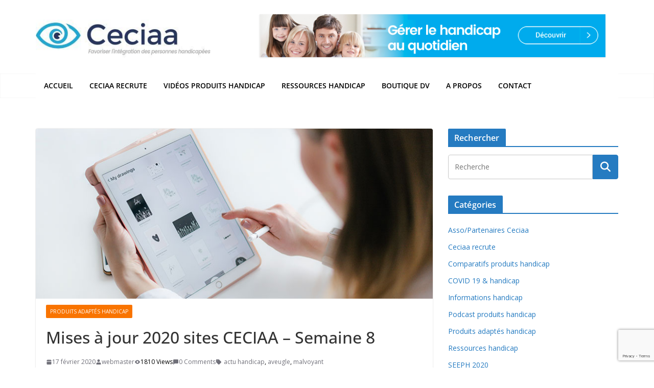

--- FILE ---
content_type: text/html; charset=UTF-8
request_url: https://blog.ceciaa.com/2020/02/17/nouveautes-2020-sites-ceciaa-semaine-8/
body_size: 26354
content:
		<!doctype html>
		<html lang="fr-FR">
		
<head>

			<meta charset="UTF-8"/>
		<meta name="viewport" content="width=device-width, initial-scale=1">
		<link rel="profile" href="http://gmpg.org/xfn/11"/>
		
	<meta name='robots' content='index, follow, max-image-preview:large, max-snippet:-1, max-video-preview:-1' />
	<style>img:is([sizes="auto" i], [sizes^="auto," i]) { contain-intrinsic-size: 3000px 1500px }</style>
	
<!-- Google Tag Manager for WordPress by gtm4wp.com -->
<script data-cfasync="false" data-pagespeed-no-defer>
	var gtm4wp_datalayer_name = "dataLayer";
	var dataLayer = dataLayer || [];
</script>
<!-- End Google Tag Manager for WordPress by gtm4wp.com -->
	<!-- This site is optimized with the Yoast SEO plugin v26.8 - https://yoast.com/product/yoast-seo-wordpress/ -->
	<title>Mises à jour 2020 sites CECIAA – Semaine 8 - février</title>
	<meta name="description" content="Mises à jour 2020, nouveautés, vidéos, téléchargements, actus et infos produits des sites des univers CECIAA semaine 8 pour le public aveugle ou malvoyant." />
	<link rel="canonical" href="https://blog.ceciaa.com/2020/02/17/nouveautes-2020-sites-ceciaa-semaine-8/" />
	<meta property="og:locale" content="fr_FR" />
	<meta property="og:type" content="article" />
	<meta property="og:title" content="Mises à jour 2020 sites CECIAA – Semaine 8 - février" />
	<meta property="og:description" content="Mises à jour 2020, nouveautés, vidéos, téléchargements, actus et infos produits des sites des univers CECIAA semaine 8 pour le public aveugle ou malvoyant." />
	<meta property="og:url" content="https://blog.ceciaa.com/2020/02/17/nouveautes-2020-sites-ceciaa-semaine-8/" />
	<meta property="og:site_name" content="Ceciaa" />
	<meta property="article:publisher" content="https://www.facebook.com/SOCIETE.CECIAA/" />
	<meta property="article:published_time" content="2020-02-17T11:19:00+00:00" />
	<meta property="article:modified_time" content="2022-03-10T09:07:06+00:00" />
	<meta property="og:image" content="https://blog.ceciaa.com/wp-content/uploads/2020/01/nouveautes-ceciaa-2020.jpg" />
	<meta property="og:image:width" content="800" />
	<meta property="og:image:height" content="343" />
	<meta property="og:image:type" content="image/jpeg" />
	<meta name="author" content="webmaster" />
	<meta name="twitter:card" content="summary_large_image" />
	<meta name="twitter:creator" content="@ceciaa_france" />
	<meta name="twitter:site" content="@ceciaa_france" />
	<meta name="twitter:label1" content="Écrit par" />
	<meta name="twitter:data1" content="webmaster" />
	<meta name="twitter:label2" content="Durée de lecture estimée" />
	<meta name="twitter:data2" content="2 minutes" />
	<script type="application/ld+json" class="yoast-schema-graph">{"@context":"https://schema.org","@graph":[{"@type":"Article","@id":"https://blog.ceciaa.com/2020/02/17/nouveautes-2020-sites-ceciaa-semaine-8/#article","isPartOf":{"@id":"https://blog.ceciaa.com/2020/02/17/nouveautes-2020-sites-ceciaa-semaine-8/"},"author":{"name":"webmaster","@id":"https://blog.ceciaa.com/#/schema/person/17e53b54ef9f81b5508215cbaddff3e0"},"headline":"Mises à jour 2020 sites CECIAA – Semaine 8","datePublished":"2020-02-17T11:19:00+00:00","dateModified":"2022-03-10T09:07:06+00:00","mainEntityOfPage":{"@id":"https://blog.ceciaa.com/2020/02/17/nouveautes-2020-sites-ceciaa-semaine-8/"},"wordCount":353,"commentCount":0,"publisher":{"@id":"https://blog.ceciaa.com/#organization"},"image":{"@id":"https://blog.ceciaa.com/2020/02/17/nouveautes-2020-sites-ceciaa-semaine-8/#primaryimage"},"thumbnailUrl":"https://blog.ceciaa.com/wp-content/uploads/2020/01/nouveautes-ceciaa-2020.jpg","keywords":["actu handicap","aveugle","malvoyant"],"articleSection":["Produits adaptés handicap"],"inLanguage":"fr-FR","potentialAction":[{"@type":"CommentAction","name":"Comment","target":["https://blog.ceciaa.com/2020/02/17/nouveautes-2020-sites-ceciaa-semaine-8/#respond"]}]},{"@type":"WebPage","@id":"https://blog.ceciaa.com/2020/02/17/nouveautes-2020-sites-ceciaa-semaine-8/","url":"https://blog.ceciaa.com/2020/02/17/nouveautes-2020-sites-ceciaa-semaine-8/","name":"Mises à jour 2020 sites CECIAA – Semaine 8 - février","isPartOf":{"@id":"https://blog.ceciaa.com/#website"},"primaryImageOfPage":{"@id":"https://blog.ceciaa.com/2020/02/17/nouveautes-2020-sites-ceciaa-semaine-8/#primaryimage"},"image":{"@id":"https://blog.ceciaa.com/2020/02/17/nouveautes-2020-sites-ceciaa-semaine-8/#primaryimage"},"thumbnailUrl":"https://blog.ceciaa.com/wp-content/uploads/2020/01/nouveautes-ceciaa-2020.jpg","datePublished":"2020-02-17T11:19:00+00:00","dateModified":"2022-03-10T09:07:06+00:00","description":"Mises à jour 2020, nouveautés, vidéos, téléchargements, actus et infos produits des sites des univers CECIAA semaine 8 pour le public aveugle ou malvoyant.","breadcrumb":{"@id":"https://blog.ceciaa.com/2020/02/17/nouveautes-2020-sites-ceciaa-semaine-8/#breadcrumb"},"inLanguage":"fr-FR","potentialAction":[{"@type":"ReadAction","target":["https://blog.ceciaa.com/2020/02/17/nouveautes-2020-sites-ceciaa-semaine-8/"]}]},{"@type":"ImageObject","inLanguage":"fr-FR","@id":"https://blog.ceciaa.com/2020/02/17/nouveautes-2020-sites-ceciaa-semaine-8/#primaryimage","url":"https://blog.ceciaa.com/wp-content/uploads/2020/01/nouveautes-ceciaa-2020.jpg","contentUrl":"https://blog.ceciaa.com/wp-content/uploads/2020/01/nouveautes-ceciaa-2020.jpg","width":800,"height":343,"caption":"Mises à jour 2020 sites CECIAA"},{"@type":"BreadcrumbList","@id":"https://blog.ceciaa.com/2020/02/17/nouveautes-2020-sites-ceciaa-semaine-8/#breadcrumb","itemListElement":[{"@type":"ListItem","position":1,"name":"Accueil","item":"https://blog.ceciaa.com/"},{"@type":"ListItem","position":2,"name":"Produits adaptés handicap","item":"https://blog.ceciaa.com/category/produits/"},{"@type":"ListItem","position":3,"name":"Mises à jour 2020 sites CECIAA – Semaine 8"}]},{"@type":"WebSite","@id":"https://blog.ceciaa.com/#website","url":"https://blog.ceciaa.com/","name":"Ceciaa","description":"","publisher":{"@id":"https://blog.ceciaa.com/#organization"},"potentialAction":[{"@type":"SearchAction","target":{"@type":"EntryPoint","urlTemplate":"https://blog.ceciaa.com/?s={search_term_string}"},"query-input":{"@type":"PropertyValueSpecification","valueRequired":true,"valueName":"search_term_string"}}],"inLanguage":"fr-FR"},{"@type":"Organization","@id":"https://blog.ceciaa.com/#organization","name":"CECIAA","url":"https://blog.ceciaa.com/","logo":{"@type":"ImageObject","inLanguage":"fr-FR","@id":"https://blog.ceciaa.com/#/schema/logo/image/","url":"https://blog.ceciaa.com/wp-content/uploads/2018/07/ceciaa.jpg","contentUrl":"https://blog.ceciaa.com/wp-content/uploads/2018/07/ceciaa.jpg","width":600,"height":600,"caption":"CECIAA"},"image":{"@id":"https://blog.ceciaa.com/#/schema/logo/image/"},"sameAs":["https://www.facebook.com/SOCIETE.CECIAA/","https://x.com/ceciaa_france","https://www.linkedin.com/company/ceciaa/","https://www.youtube.com/channel/UCwpeDFWM9uA9l_jyhKiO0gw"]},{"@type":"Person","@id":"https://blog.ceciaa.com/#/schema/person/17e53b54ef9f81b5508215cbaddff3e0","name":"webmaster","image":{"@type":"ImageObject","inLanguage":"fr-FR","@id":"https://blog.ceciaa.com/#/schema/person/image/","url":"https://secure.gravatar.com/avatar/3e7bc9e1763b826607bd0eeb668705d7ac423003c96b404e01c34e9ad6a78b57?s=96&d=mm&r=g","contentUrl":"https://secure.gravatar.com/avatar/3e7bc9e1763b826607bd0eeb668705d7ac423003c96b404e01c34e9ad6a78b57?s=96&d=mm&r=g","caption":"webmaster"}}]}</script>
	<!-- / Yoast SEO plugin. -->


<link rel='dns-prefetch' href='//fonts.googleapis.com' />
<script type="text/javascript" id="wpp-js" src="https://blog.ceciaa.com/wp-content/plugins/wordpress-popular-posts/assets/js/wpp.min.js?ver=7.3.6" data-sampling="0" data-sampling-rate="100" data-api-url="https://blog.ceciaa.com/wp-json/wordpress-popular-posts" data-post-id="5730" data-token="98fe1f4397" data-lang="0" data-debug="0"></script>
<script type="text/javascript">
/* <![CDATA[ */
window._wpemojiSettings = {"baseUrl":"https:\/\/s.w.org\/images\/core\/emoji\/15.1.0\/72x72\/","ext":".png","svgUrl":"https:\/\/s.w.org\/images\/core\/emoji\/15.1.0\/svg\/","svgExt":".svg","source":{"concatemoji":"https:\/\/blog.ceciaa.com\/wp-includes\/js\/wp-emoji-release.min.js?ver=6.8"}};
/*! This file is auto-generated */
!function(i,n){var o,s,e;function c(e){try{var t={supportTests:e,timestamp:(new Date).valueOf()};sessionStorage.setItem(o,JSON.stringify(t))}catch(e){}}function p(e,t,n){e.clearRect(0,0,e.canvas.width,e.canvas.height),e.fillText(t,0,0);var t=new Uint32Array(e.getImageData(0,0,e.canvas.width,e.canvas.height).data),r=(e.clearRect(0,0,e.canvas.width,e.canvas.height),e.fillText(n,0,0),new Uint32Array(e.getImageData(0,0,e.canvas.width,e.canvas.height).data));return t.every(function(e,t){return e===r[t]})}function u(e,t,n){switch(t){case"flag":return n(e,"\ud83c\udff3\ufe0f\u200d\u26a7\ufe0f","\ud83c\udff3\ufe0f\u200b\u26a7\ufe0f")?!1:!n(e,"\ud83c\uddfa\ud83c\uddf3","\ud83c\uddfa\u200b\ud83c\uddf3")&&!n(e,"\ud83c\udff4\udb40\udc67\udb40\udc62\udb40\udc65\udb40\udc6e\udb40\udc67\udb40\udc7f","\ud83c\udff4\u200b\udb40\udc67\u200b\udb40\udc62\u200b\udb40\udc65\u200b\udb40\udc6e\u200b\udb40\udc67\u200b\udb40\udc7f");case"emoji":return!n(e,"\ud83d\udc26\u200d\ud83d\udd25","\ud83d\udc26\u200b\ud83d\udd25")}return!1}function f(e,t,n){var r="undefined"!=typeof WorkerGlobalScope&&self instanceof WorkerGlobalScope?new OffscreenCanvas(300,150):i.createElement("canvas"),a=r.getContext("2d",{willReadFrequently:!0}),o=(a.textBaseline="top",a.font="600 32px Arial",{});return e.forEach(function(e){o[e]=t(a,e,n)}),o}function t(e){var t=i.createElement("script");t.src=e,t.defer=!0,i.head.appendChild(t)}"undefined"!=typeof Promise&&(o="wpEmojiSettingsSupports",s=["flag","emoji"],n.supports={everything:!0,everythingExceptFlag:!0},e=new Promise(function(e){i.addEventListener("DOMContentLoaded",e,{once:!0})}),new Promise(function(t){var n=function(){try{var e=JSON.parse(sessionStorage.getItem(o));if("object"==typeof e&&"number"==typeof e.timestamp&&(new Date).valueOf()<e.timestamp+604800&&"object"==typeof e.supportTests)return e.supportTests}catch(e){}return null}();if(!n){if("undefined"!=typeof Worker&&"undefined"!=typeof OffscreenCanvas&&"undefined"!=typeof URL&&URL.createObjectURL&&"undefined"!=typeof Blob)try{var e="postMessage("+f.toString()+"("+[JSON.stringify(s),u.toString(),p.toString()].join(",")+"));",r=new Blob([e],{type:"text/javascript"}),a=new Worker(URL.createObjectURL(r),{name:"wpTestEmojiSupports"});return void(a.onmessage=function(e){c(n=e.data),a.terminate(),t(n)})}catch(e){}c(n=f(s,u,p))}t(n)}).then(function(e){for(var t in e)n.supports[t]=e[t],n.supports.everything=n.supports.everything&&n.supports[t],"flag"!==t&&(n.supports.everythingExceptFlag=n.supports.everythingExceptFlag&&n.supports[t]);n.supports.everythingExceptFlag=n.supports.everythingExceptFlag&&!n.supports.flag,n.DOMReady=!1,n.readyCallback=function(){n.DOMReady=!0}}).then(function(){return e}).then(function(){var e;n.supports.everything||(n.readyCallback(),(e=n.source||{}).concatemoji?t(e.concatemoji):e.wpemoji&&e.twemoji&&(t(e.twemoji),t(e.wpemoji)))}))}((window,document),window._wpemojiSettings);
/* ]]> */
</script>
<link rel='stylesheet' id='mb.miniAudioPlayer.css-css' href='https://blog.ceciaa.com/wp-content/plugins/wp-miniaudioplayer/css/miniplayer.css?ver=1.9.7' type='text/css' media='screen' />
<link rel='stylesheet' id='twb-open-sans-css' href='https://fonts.googleapis.com/css?family=Open+Sans%3A300%2C400%2C500%2C600%2C700%2C800&#038;display=swap&#038;ver=6.8' type='text/css' media='all' />
<link rel='stylesheet' id='twbbwg-global-css' href='https://blog.ceciaa.com/wp-content/plugins/photo-gallery/booster/assets/css/global.css?ver=1.0.0' type='text/css' media='all' />
<style id='wp-emoji-styles-inline-css' type='text/css'>

	img.wp-smiley, img.emoji {
		display: inline !important;
		border: none !important;
		box-shadow: none !important;
		height: 1em !important;
		width: 1em !important;
		margin: 0 0.07em !important;
		vertical-align: -0.1em !important;
		background: none !important;
		padding: 0 !important;
	}
</style>
<link rel='stylesheet' id='wp-block-library-css' href='https://blog.ceciaa.com/wp-includes/css/dist/block-library/style.min.css?ver=6.8' type='text/css' media='all' />
<style id='wp-block-library-theme-inline-css' type='text/css'>
.wp-block-audio :where(figcaption){color:#555;font-size:13px;text-align:center}.is-dark-theme .wp-block-audio :where(figcaption){color:#ffffffa6}.wp-block-audio{margin:0 0 1em}.wp-block-code{border:1px solid #ccc;border-radius:4px;font-family:Menlo,Consolas,monaco,monospace;padding:.8em 1em}.wp-block-embed :where(figcaption){color:#555;font-size:13px;text-align:center}.is-dark-theme .wp-block-embed :where(figcaption){color:#ffffffa6}.wp-block-embed{margin:0 0 1em}.blocks-gallery-caption{color:#555;font-size:13px;text-align:center}.is-dark-theme .blocks-gallery-caption{color:#ffffffa6}:root :where(.wp-block-image figcaption){color:#555;font-size:13px;text-align:center}.is-dark-theme :root :where(.wp-block-image figcaption){color:#ffffffa6}.wp-block-image{margin:0 0 1em}.wp-block-pullquote{border-bottom:4px solid;border-top:4px solid;color:currentColor;margin-bottom:1.75em}.wp-block-pullquote cite,.wp-block-pullquote footer,.wp-block-pullquote__citation{color:currentColor;font-size:.8125em;font-style:normal;text-transform:uppercase}.wp-block-quote{border-left:.25em solid;margin:0 0 1.75em;padding-left:1em}.wp-block-quote cite,.wp-block-quote footer{color:currentColor;font-size:.8125em;font-style:normal;position:relative}.wp-block-quote:where(.has-text-align-right){border-left:none;border-right:.25em solid;padding-left:0;padding-right:1em}.wp-block-quote:where(.has-text-align-center){border:none;padding-left:0}.wp-block-quote.is-large,.wp-block-quote.is-style-large,.wp-block-quote:where(.is-style-plain){border:none}.wp-block-search .wp-block-search__label{font-weight:700}.wp-block-search__button{border:1px solid #ccc;padding:.375em .625em}:where(.wp-block-group.has-background){padding:1.25em 2.375em}.wp-block-separator.has-css-opacity{opacity:.4}.wp-block-separator{border:none;border-bottom:2px solid;margin-left:auto;margin-right:auto}.wp-block-separator.has-alpha-channel-opacity{opacity:1}.wp-block-separator:not(.is-style-wide):not(.is-style-dots){width:100px}.wp-block-separator.has-background:not(.is-style-dots){border-bottom:none;height:1px}.wp-block-separator.has-background:not(.is-style-wide):not(.is-style-dots){height:2px}.wp-block-table{margin:0 0 1em}.wp-block-table td,.wp-block-table th{word-break:normal}.wp-block-table :where(figcaption){color:#555;font-size:13px;text-align:center}.is-dark-theme .wp-block-table :where(figcaption){color:#ffffffa6}.wp-block-video :where(figcaption){color:#555;font-size:13px;text-align:center}.is-dark-theme .wp-block-video :where(figcaption){color:#ffffffa6}.wp-block-video{margin:0 0 1em}:root :where(.wp-block-template-part.has-background){margin-bottom:0;margin-top:0;padding:1.25em 2.375em}
</style>
<style id='pdfemb-pdf-embedder-viewer-style-inline-css' type='text/css'>
.wp-block-pdfemb-pdf-embedder-viewer{max-width:none}

</style>
<style id='powerpress-player-block-style-inline-css' type='text/css'>


</style>
<style id='global-styles-inline-css' type='text/css'>
:root{--wp--preset--aspect-ratio--square: 1;--wp--preset--aspect-ratio--4-3: 4/3;--wp--preset--aspect-ratio--3-4: 3/4;--wp--preset--aspect-ratio--3-2: 3/2;--wp--preset--aspect-ratio--2-3: 2/3;--wp--preset--aspect-ratio--16-9: 16/9;--wp--preset--aspect-ratio--9-16: 9/16;--wp--preset--color--black: #000000;--wp--preset--color--cyan-bluish-gray: #abb8c3;--wp--preset--color--white: #ffffff;--wp--preset--color--pale-pink: #f78da7;--wp--preset--color--vivid-red: #cf2e2e;--wp--preset--color--luminous-vivid-orange: #ff6900;--wp--preset--color--luminous-vivid-amber: #fcb900;--wp--preset--color--light-green-cyan: #7bdcb5;--wp--preset--color--vivid-green-cyan: #00d084;--wp--preset--color--pale-cyan-blue: #8ed1fc;--wp--preset--color--vivid-cyan-blue: #0693e3;--wp--preset--color--vivid-purple: #9b51e0;--wp--preset--color--cm-color-1: #257BC1;--wp--preset--color--cm-color-2: #2270B0;--wp--preset--color--cm-color-3: #FFFFFF;--wp--preset--color--cm-color-4: #F9FEFD;--wp--preset--color--cm-color-5: #27272A;--wp--preset--color--cm-color-6: #16181A;--wp--preset--color--cm-color-7: #8F8F8F;--wp--preset--color--cm-color-8: #FFFFFF;--wp--preset--color--cm-color-9: #C7C7C7;--wp--preset--gradient--vivid-cyan-blue-to-vivid-purple: linear-gradient(135deg,rgba(6,147,227,1) 0%,rgb(155,81,224) 100%);--wp--preset--gradient--light-green-cyan-to-vivid-green-cyan: linear-gradient(135deg,rgb(122,220,180) 0%,rgb(0,208,130) 100%);--wp--preset--gradient--luminous-vivid-amber-to-luminous-vivid-orange: linear-gradient(135deg,rgba(252,185,0,1) 0%,rgba(255,105,0,1) 100%);--wp--preset--gradient--luminous-vivid-orange-to-vivid-red: linear-gradient(135deg,rgba(255,105,0,1) 0%,rgb(207,46,46) 100%);--wp--preset--gradient--very-light-gray-to-cyan-bluish-gray: linear-gradient(135deg,rgb(238,238,238) 0%,rgb(169,184,195) 100%);--wp--preset--gradient--cool-to-warm-spectrum: linear-gradient(135deg,rgb(74,234,220) 0%,rgb(151,120,209) 20%,rgb(207,42,186) 40%,rgb(238,44,130) 60%,rgb(251,105,98) 80%,rgb(254,248,76) 100%);--wp--preset--gradient--blush-light-purple: linear-gradient(135deg,rgb(255,206,236) 0%,rgb(152,150,240) 100%);--wp--preset--gradient--blush-bordeaux: linear-gradient(135deg,rgb(254,205,165) 0%,rgb(254,45,45) 50%,rgb(107,0,62) 100%);--wp--preset--gradient--luminous-dusk: linear-gradient(135deg,rgb(255,203,112) 0%,rgb(199,81,192) 50%,rgb(65,88,208) 100%);--wp--preset--gradient--pale-ocean: linear-gradient(135deg,rgb(255,245,203) 0%,rgb(182,227,212) 50%,rgb(51,167,181) 100%);--wp--preset--gradient--electric-grass: linear-gradient(135deg,rgb(202,248,128) 0%,rgb(113,206,126) 100%);--wp--preset--gradient--midnight: linear-gradient(135deg,rgb(2,3,129) 0%,rgb(40,116,252) 100%);--wp--preset--font-size--small: 13px;--wp--preset--font-size--medium: 20px;--wp--preset--font-size--large: 36px;--wp--preset--font-size--x-large: 42px;--wp--preset--font-family--dm-sans: DM Sans, sans-serif;--wp--preset--font-family--public-sans: Public Sans, sans-serif;--wp--preset--font-family--roboto: Roboto, sans-serif;--wp--preset--font-family--segoe-ui: Segoe UI, Arial, sans-serif;--wp--preset--spacing--20: 0.44rem;--wp--preset--spacing--30: 0.67rem;--wp--preset--spacing--40: 1rem;--wp--preset--spacing--50: 1.5rem;--wp--preset--spacing--60: 2.25rem;--wp--preset--spacing--70: 3.38rem;--wp--preset--spacing--80: 5.06rem;--wp--preset--shadow--natural: 6px 6px 9px rgba(0, 0, 0, 0.2);--wp--preset--shadow--deep: 12px 12px 50px rgba(0, 0, 0, 0.4);--wp--preset--shadow--sharp: 6px 6px 0px rgba(0, 0, 0, 0.2);--wp--preset--shadow--outlined: 6px 6px 0px -3px rgba(255, 255, 255, 1), 6px 6px rgba(0, 0, 0, 1);--wp--preset--shadow--crisp: 6px 6px 0px rgba(0, 0, 0, 1);}:root { --wp--style--global--content-size: 760px;--wp--style--global--wide-size: 1160px; }:where(body) { margin: 0; }.wp-site-blocks > .alignleft { float: left; margin-right: 2em; }.wp-site-blocks > .alignright { float: right; margin-left: 2em; }.wp-site-blocks > .aligncenter { justify-content: center; margin-left: auto; margin-right: auto; }:where(.wp-site-blocks) > * { margin-block-start: 24px; margin-block-end: 0; }:where(.wp-site-blocks) > :first-child { margin-block-start: 0; }:where(.wp-site-blocks) > :last-child { margin-block-end: 0; }:root { --wp--style--block-gap: 24px; }:root :where(.is-layout-flow) > :first-child{margin-block-start: 0;}:root :where(.is-layout-flow) > :last-child{margin-block-end: 0;}:root :where(.is-layout-flow) > *{margin-block-start: 24px;margin-block-end: 0;}:root :where(.is-layout-constrained) > :first-child{margin-block-start: 0;}:root :where(.is-layout-constrained) > :last-child{margin-block-end: 0;}:root :where(.is-layout-constrained) > *{margin-block-start: 24px;margin-block-end: 0;}:root :where(.is-layout-flex){gap: 24px;}:root :where(.is-layout-grid){gap: 24px;}.is-layout-flow > .alignleft{float: left;margin-inline-start: 0;margin-inline-end: 2em;}.is-layout-flow > .alignright{float: right;margin-inline-start: 2em;margin-inline-end: 0;}.is-layout-flow > .aligncenter{margin-left: auto !important;margin-right: auto !important;}.is-layout-constrained > .alignleft{float: left;margin-inline-start: 0;margin-inline-end: 2em;}.is-layout-constrained > .alignright{float: right;margin-inline-start: 2em;margin-inline-end: 0;}.is-layout-constrained > .aligncenter{margin-left: auto !important;margin-right: auto !important;}.is-layout-constrained > :where(:not(.alignleft):not(.alignright):not(.alignfull)){max-width: var(--wp--style--global--content-size);margin-left: auto !important;margin-right: auto !important;}.is-layout-constrained > .alignwide{max-width: var(--wp--style--global--wide-size);}body .is-layout-flex{display: flex;}.is-layout-flex{flex-wrap: wrap;align-items: center;}.is-layout-flex > :is(*, div){margin: 0;}body .is-layout-grid{display: grid;}.is-layout-grid > :is(*, div){margin: 0;}body{padding-top: 0px;padding-right: 0px;padding-bottom: 0px;padding-left: 0px;}a:where(:not(.wp-element-button)){text-decoration: underline;}:root :where(.wp-element-button, .wp-block-button__link){background-color: #32373c;border-width: 0;color: #fff;font-family: inherit;font-size: inherit;line-height: inherit;padding: calc(0.667em + 2px) calc(1.333em + 2px);text-decoration: none;}.has-black-color{color: var(--wp--preset--color--black) !important;}.has-cyan-bluish-gray-color{color: var(--wp--preset--color--cyan-bluish-gray) !important;}.has-white-color{color: var(--wp--preset--color--white) !important;}.has-pale-pink-color{color: var(--wp--preset--color--pale-pink) !important;}.has-vivid-red-color{color: var(--wp--preset--color--vivid-red) !important;}.has-luminous-vivid-orange-color{color: var(--wp--preset--color--luminous-vivid-orange) !important;}.has-luminous-vivid-amber-color{color: var(--wp--preset--color--luminous-vivid-amber) !important;}.has-light-green-cyan-color{color: var(--wp--preset--color--light-green-cyan) !important;}.has-vivid-green-cyan-color{color: var(--wp--preset--color--vivid-green-cyan) !important;}.has-pale-cyan-blue-color{color: var(--wp--preset--color--pale-cyan-blue) !important;}.has-vivid-cyan-blue-color{color: var(--wp--preset--color--vivid-cyan-blue) !important;}.has-vivid-purple-color{color: var(--wp--preset--color--vivid-purple) !important;}.has-cm-color-1-color{color: var(--wp--preset--color--cm-color-1) !important;}.has-cm-color-2-color{color: var(--wp--preset--color--cm-color-2) !important;}.has-cm-color-3-color{color: var(--wp--preset--color--cm-color-3) !important;}.has-cm-color-4-color{color: var(--wp--preset--color--cm-color-4) !important;}.has-cm-color-5-color{color: var(--wp--preset--color--cm-color-5) !important;}.has-cm-color-6-color{color: var(--wp--preset--color--cm-color-6) !important;}.has-cm-color-7-color{color: var(--wp--preset--color--cm-color-7) !important;}.has-cm-color-8-color{color: var(--wp--preset--color--cm-color-8) !important;}.has-cm-color-9-color{color: var(--wp--preset--color--cm-color-9) !important;}.has-black-background-color{background-color: var(--wp--preset--color--black) !important;}.has-cyan-bluish-gray-background-color{background-color: var(--wp--preset--color--cyan-bluish-gray) !important;}.has-white-background-color{background-color: var(--wp--preset--color--white) !important;}.has-pale-pink-background-color{background-color: var(--wp--preset--color--pale-pink) !important;}.has-vivid-red-background-color{background-color: var(--wp--preset--color--vivid-red) !important;}.has-luminous-vivid-orange-background-color{background-color: var(--wp--preset--color--luminous-vivid-orange) !important;}.has-luminous-vivid-amber-background-color{background-color: var(--wp--preset--color--luminous-vivid-amber) !important;}.has-light-green-cyan-background-color{background-color: var(--wp--preset--color--light-green-cyan) !important;}.has-vivid-green-cyan-background-color{background-color: var(--wp--preset--color--vivid-green-cyan) !important;}.has-pale-cyan-blue-background-color{background-color: var(--wp--preset--color--pale-cyan-blue) !important;}.has-vivid-cyan-blue-background-color{background-color: var(--wp--preset--color--vivid-cyan-blue) !important;}.has-vivid-purple-background-color{background-color: var(--wp--preset--color--vivid-purple) !important;}.has-cm-color-1-background-color{background-color: var(--wp--preset--color--cm-color-1) !important;}.has-cm-color-2-background-color{background-color: var(--wp--preset--color--cm-color-2) !important;}.has-cm-color-3-background-color{background-color: var(--wp--preset--color--cm-color-3) !important;}.has-cm-color-4-background-color{background-color: var(--wp--preset--color--cm-color-4) !important;}.has-cm-color-5-background-color{background-color: var(--wp--preset--color--cm-color-5) !important;}.has-cm-color-6-background-color{background-color: var(--wp--preset--color--cm-color-6) !important;}.has-cm-color-7-background-color{background-color: var(--wp--preset--color--cm-color-7) !important;}.has-cm-color-8-background-color{background-color: var(--wp--preset--color--cm-color-8) !important;}.has-cm-color-9-background-color{background-color: var(--wp--preset--color--cm-color-9) !important;}.has-black-border-color{border-color: var(--wp--preset--color--black) !important;}.has-cyan-bluish-gray-border-color{border-color: var(--wp--preset--color--cyan-bluish-gray) !important;}.has-white-border-color{border-color: var(--wp--preset--color--white) !important;}.has-pale-pink-border-color{border-color: var(--wp--preset--color--pale-pink) !important;}.has-vivid-red-border-color{border-color: var(--wp--preset--color--vivid-red) !important;}.has-luminous-vivid-orange-border-color{border-color: var(--wp--preset--color--luminous-vivid-orange) !important;}.has-luminous-vivid-amber-border-color{border-color: var(--wp--preset--color--luminous-vivid-amber) !important;}.has-light-green-cyan-border-color{border-color: var(--wp--preset--color--light-green-cyan) !important;}.has-vivid-green-cyan-border-color{border-color: var(--wp--preset--color--vivid-green-cyan) !important;}.has-pale-cyan-blue-border-color{border-color: var(--wp--preset--color--pale-cyan-blue) !important;}.has-vivid-cyan-blue-border-color{border-color: var(--wp--preset--color--vivid-cyan-blue) !important;}.has-vivid-purple-border-color{border-color: var(--wp--preset--color--vivid-purple) !important;}.has-cm-color-1-border-color{border-color: var(--wp--preset--color--cm-color-1) !important;}.has-cm-color-2-border-color{border-color: var(--wp--preset--color--cm-color-2) !important;}.has-cm-color-3-border-color{border-color: var(--wp--preset--color--cm-color-3) !important;}.has-cm-color-4-border-color{border-color: var(--wp--preset--color--cm-color-4) !important;}.has-cm-color-5-border-color{border-color: var(--wp--preset--color--cm-color-5) !important;}.has-cm-color-6-border-color{border-color: var(--wp--preset--color--cm-color-6) !important;}.has-cm-color-7-border-color{border-color: var(--wp--preset--color--cm-color-7) !important;}.has-cm-color-8-border-color{border-color: var(--wp--preset--color--cm-color-8) !important;}.has-cm-color-9-border-color{border-color: var(--wp--preset--color--cm-color-9) !important;}.has-vivid-cyan-blue-to-vivid-purple-gradient-background{background: var(--wp--preset--gradient--vivid-cyan-blue-to-vivid-purple) !important;}.has-light-green-cyan-to-vivid-green-cyan-gradient-background{background: var(--wp--preset--gradient--light-green-cyan-to-vivid-green-cyan) !important;}.has-luminous-vivid-amber-to-luminous-vivid-orange-gradient-background{background: var(--wp--preset--gradient--luminous-vivid-amber-to-luminous-vivid-orange) !important;}.has-luminous-vivid-orange-to-vivid-red-gradient-background{background: var(--wp--preset--gradient--luminous-vivid-orange-to-vivid-red) !important;}.has-very-light-gray-to-cyan-bluish-gray-gradient-background{background: var(--wp--preset--gradient--very-light-gray-to-cyan-bluish-gray) !important;}.has-cool-to-warm-spectrum-gradient-background{background: var(--wp--preset--gradient--cool-to-warm-spectrum) !important;}.has-blush-light-purple-gradient-background{background: var(--wp--preset--gradient--blush-light-purple) !important;}.has-blush-bordeaux-gradient-background{background: var(--wp--preset--gradient--blush-bordeaux) !important;}.has-luminous-dusk-gradient-background{background: var(--wp--preset--gradient--luminous-dusk) !important;}.has-pale-ocean-gradient-background{background: var(--wp--preset--gradient--pale-ocean) !important;}.has-electric-grass-gradient-background{background: var(--wp--preset--gradient--electric-grass) !important;}.has-midnight-gradient-background{background: var(--wp--preset--gradient--midnight) !important;}.has-small-font-size{font-size: var(--wp--preset--font-size--small) !important;}.has-medium-font-size{font-size: var(--wp--preset--font-size--medium) !important;}.has-large-font-size{font-size: var(--wp--preset--font-size--large) !important;}.has-x-large-font-size{font-size: var(--wp--preset--font-size--x-large) !important;}.has-dm-sans-font-family{font-family: var(--wp--preset--font-family--dm-sans) !important;}.has-public-sans-font-family{font-family: var(--wp--preset--font-family--public-sans) !important;}.has-roboto-font-family{font-family: var(--wp--preset--font-family--roboto) !important;}.has-segoe-ui-font-family{font-family: var(--wp--preset--font-family--segoe-ui) !important;}
:root :where(.wp-block-pullquote){font-size: 1.5em;line-height: 1.6;}
</style>
<link rel='stylesheet' id='contact-form-7-css' href='https://blog.ceciaa.com/wp-content/plugins/contact-form-7/includes/css/styles.css?ver=6.1.4' type='text/css' media='all' />
<link rel='stylesheet' id='bwg_fonts-css' href='https://blog.ceciaa.com/wp-content/plugins/photo-gallery/css/bwg-fonts/fonts.css?ver=0.0.1' type='text/css' media='all' />
<link rel='stylesheet' id='sumoselect-css' href='https://blog.ceciaa.com/wp-content/plugins/photo-gallery/css/sumoselect.min.css?ver=3.4.6' type='text/css' media='all' />
<link rel='stylesheet' id='mCustomScrollbar-css' href='https://blog.ceciaa.com/wp-content/plugins/photo-gallery/css/jquery.mCustomScrollbar.min.css?ver=3.1.5' type='text/css' media='all' />
<link rel='stylesheet' id='bwg_googlefonts-css' href='https://fonts.googleapis.com/css?family=Ubuntu&#038;subset=greek,latin,greek-ext,vietnamese,cyrillic-ext,latin-ext,cyrillic' type='text/css' media='all' />
<link rel='stylesheet' id='bwg_frontend-css' href='https://blog.ceciaa.com/wp-content/plugins/photo-gallery/css/styles.min.css?ver=1.8.35' type='text/css' media='all' />
<link rel='stylesheet' id='ce_responsive-css' href='https://blog.ceciaa.com/wp-content/plugins/simple-embed-code/css/video-container.min.css?ver=2.5.1' type='text/css' media='all' />
<link rel='stylesheet' id='crp-style-rounded-thumbs-css' href='https://blog.ceciaa.com/wp-content/plugins/contextual-related-posts/css/rounded-thumbs.min.css?ver=4.1.0' type='text/css' media='all' />
<style id='crp-style-rounded-thumbs-inline-css' type='text/css'>

			.crp_related.crp-rounded-thumbs a {
				width: 150px;
                height: 150px;
				text-decoration: none;
			}
			.crp_related.crp-rounded-thumbs img {
				max-width: 150px;
				margin: auto;
			}
			.crp_related.crp-rounded-thumbs .crp_title {
				width: 100%;
			}
			
</style>
<link rel='stylesheet' id='wordpress-popular-posts-css-css' href='https://blog.ceciaa.com/wp-content/plugins/wordpress-popular-posts/assets/css/wpp.css?ver=7.3.6' type='text/css' media='all' />
<link rel='stylesheet' id='colormag_style-css' href='https://blog.ceciaa.com/wp-content/themes/colormag-pro/style.css?ver=5.1.4' type='text/css' media='all' />
<style id='colormag_style-inline-css' type='text/css'>
.cm-entry-summary a,
			.mzb-featured-categories .mzb-post-title a,
			.mzb-tab-post .mzb-post-title a,
			.mzb-post-list .mzb-post-title a,
			.mzb-featured-posts .mzb-post-title a,
			.mzb-featured-categories .mzb-post-title a{color:#207daf;}.post .cm-entry-summary a:hover,
			.mzb-featured-categories .mzb-post-title a:hover,
			.mzb-tab-post .mzb-post-title a:hover,
			.mzb-post-list .mzb-post-title a:hover,
			.mzb-featured-posts .mzb-post-title a:hover,
			.mzb-featured-categories .mzb-post-title a:hover{color:#207daf;}.cm-header, .dark-skin .cm-main-header{background-color:rgb(255,255,255);}@media screen and (min-width: 992px) {.cm-primary{width:70%;}}.cm-primary-nav a,
			.cm-primary-nav ul li ul li a,
			.cm-primary-nav ul li.current-menu-item ul li a,
			.cm-primary-nav ul li ul li.current-menu-item a,
			.cm-primary-nav ul li.current_page_ancestor ul li a,
			.cm-primary-nav ul li.current-menu-ancestor ul li a,
			.cm-primary-nav ul li.current_page_item ul li a,
			.cm-primary-nav li.menu-item-has-children>a::after,
			.cm-primary-nav li.page_item_has_children>a::after,
			.cm-layout-2-style-1 .cm-primary-nav a,
			.cm-layout-2-style-1 .cm-primary-nav ul > li > a{color:rgb(0,0,0);}#cm-primary-nav, .colormag-header-clean #cm-primary-nav .cm-row, .colormag-header-clean--full-width #cm-primary-nav, .cm-header .cm-main-header .cm-primary-nav .cm-row, .cm-home-icon.front_page_on{background-color:rgb(255,255,255);}#cm-primary-nav,
			.colormag-header-clean #cm-primary-nav .cm-row,
			.cm-layout-2-style-1 #cm-primary-nav,
			.colormag-header-clean.colormag-header-clean--top #cm-primary-nav .cm-row,
			.colormag-header-clean--full-width #cm-primary-nav,
			.cm-layout-2-style-1.cm-layout-2-style-1--top #cm-primary-nav,
			.cm-layout-2.cm-layout-2-style-2 #cm-primary-nav{border-top-color:rgb(255,255,255);}.cm-layout-2.cm-layout-2-style-2 #cm-primary-nav{border-bottom-color:rgb(255,255,255);}.cm-header .cm-menu-toggle svg,
			.cm-header .cm-menu-toggle svg{fill:#fff;}.blog .cm-posts .post .cm-post-content .human-diff-time .human-diff-time-display,
			.blog .cm-posts .post .cm-post-content .cm-below-entry-meta .cm-post-date a,
			.blog .cm-posts .post .cm-post-content .cm-below-entry-meta .cm-author,
			.blog .cm-posts .post .cm-post-content .cm-below-entry-meta .cm-author a,
			.blog .cm-posts .post .cm-post-content .cm-below-entry-meta .cm-post-views a,
			.blog .cm-posts .post .cm-post-content .cm-below-entry-meta .cm-tag-links a,
			.blog .cm-posts .post .cm-post-content .cm-below-entry-meta .cm-comments-link a,
			.blog .cm-posts .post .cm-post-content .cm-below-entry-meta .cm-edit-link a,
			.blog .cm-posts .post .cm-post-content .cm-below-entry-meta .cm-edit-link i,
			.blog .cm-posts .post .cm-post-content .cm-below-entry-meta .cm-post-views,
			.blog .cm-posts .post .cm-post-content .cm-below-entry-meta .cm-reading-time,
			.blog .cm-posts .post .cm-post-content .cm-below-entry-meta .cm-reading-time::before{}.search .cm-posts .post .cm-post-content .human-diff-time .human-diff-time-display,
			.search .cm-posts .post .cm-post-content .cm-below-entry-meta .cm-post-date a,
			.search .cm-posts .post .cm-post-content .cm-below-entry-meta .cm-author,
			.search .cm-posts .post .cm-post-content .cm-below-entry-meta .cm-author a,
			.search .cm-posts .post .cm-post-content .cm-below-entry-meta .cm-post-views a,
			.search .cm-posts .post .cm-post-content .cm-below-entry-meta .cm-tag-links a,
			.search .cm-posts .post .cm-post-content .cm-below-entry-meta .cm-comments-link a,
			.search .cm-posts .post .cm-post-content .cm-below-entry-meta .cm-edit-link a,
			.search .cm-posts .post .cm-post-content .cm-below-entry-meta .cm-edit-link i,
			.search .cm-posts .post .cm-post-content .cm-below-entry-meta .cm-post-views,
			.search .cm-posts .post .cm-post-content .cm-below-entry-meta .cm-reading-time,
			.search .cm-posts .post .cm-post-content .cm-below-entry-meta .cm-reading-time::before{}.single-post .cm-posts .post .cm-post-content .human-diff-time .human-diff-time-display,
			.single-post .cm-posts .post .cm-post-content .cm-below-entry-meta .cm-post-date a,
			.single-post .cm-posts .post .cm-post-content .cm-below-entry-meta .cm-author,
			.single-post .cm-posts .post .cm-post-content .cm-below-entry-meta .cm-author a,
			.single-post .cm-posts .post .cm-post-content .cm-below-entry-meta .cm-post-views a,
			.single-post .cm-posts .post .cm-post-content .cm-below-entry-meta .cm-tag-links a,
			.single-post .cm-posts .post .cm-post-content .cm-below-entry-meta .cm-comments-link a,
			.single-post .cm-posts .post .cm-post-content .cm-below-entry-meta .cm-edit-link a,
			.single-post .cm-posts .post .cm-post-content .cm-below-entry-meta .cm-edit-link i,
			.single-post .cm-posts .post .cm-post-content .cm-below-entry-meta .cm-post-views,
			.single-post .cm-posts .post .cm-post-content .cm-below-entry-meta .cm-reading-time,
			.single-post .cm-posts .post .cm-post-content .cm-below-entry-meta .cm-reading-time::before{}.cm-content{background-color:#ffffff;background-size:contain;}body{background-color:;}.colormag-button,
			input[type="reset"],
			input[type="button"],
			input[type="submit"],
			button,
			.cm-entry-button,
			.wp-block-button .wp-block-button__link{background-color:#207daf;}body,
			button,
			input,
			select,
			textarea{color:rgb(0,0,0);}h1 ,h2, h3, h4, h5, h6{color:rgb(51,51,51);font-size:15px;line-height:1.6;}h1{font-weight:Inherit;}h2{color:#0f0f0f;font-weight:Inherit;}h3{color:#333333;font-weight:Inherit;}.nav-links .page-numbers{justify-content:flex-start;}.cm-entry-summary a,
			.mzb-featured-categories .mzb-post-title a,
			.mzb-tab-post .mzb-post-title a,
			.mzb-post-list .mzb-post-title a,
			.mzb-featured-posts .mzb-post-title a,
			.mzb-featured-categories .mzb-post-title a{color:#207daf;}.post .cm-entry-summary a:hover,
			.mzb-featured-categories .mzb-post-title a:hover,
			.mzb-tab-post .mzb-post-title a:hover,
			.mzb-post-list .mzb-post-title a:hover,
			.mzb-featured-posts .mzb-post-title a:hover,
			.mzb-featured-categories .mzb-post-title a:hover{color:#207daf;}.cm-header, .dark-skin .cm-main-header{background-color:rgb(255,255,255);}@media screen and (min-width: 992px) {.cm-primary{width:70%;}}.cm-primary-nav a,
			.cm-primary-nav ul li ul li a,
			.cm-primary-nav ul li.current-menu-item ul li a,
			.cm-primary-nav ul li ul li.current-menu-item a,
			.cm-primary-nav ul li.current_page_ancestor ul li a,
			.cm-primary-nav ul li.current-menu-ancestor ul li a,
			.cm-primary-nav ul li.current_page_item ul li a,
			.cm-primary-nav li.menu-item-has-children>a::after,
			.cm-primary-nav li.page_item_has_children>a::after,
			.cm-layout-2-style-1 .cm-primary-nav a,
			.cm-layout-2-style-1 .cm-primary-nav ul > li > a{color:rgb(0,0,0);}#cm-primary-nav, .colormag-header-clean #cm-primary-nav .cm-row, .colormag-header-clean--full-width #cm-primary-nav, .cm-header .cm-main-header .cm-primary-nav .cm-row, .cm-home-icon.front_page_on{background-color:rgb(255,255,255);}#cm-primary-nav,
			.colormag-header-clean #cm-primary-nav .cm-row,
			.cm-layout-2-style-1 #cm-primary-nav,
			.colormag-header-clean.colormag-header-clean--top #cm-primary-nav .cm-row,
			.colormag-header-clean--full-width #cm-primary-nav,
			.cm-layout-2-style-1.cm-layout-2-style-1--top #cm-primary-nav,
			.cm-layout-2.cm-layout-2-style-2 #cm-primary-nav{border-top-color:rgb(255,255,255);}.cm-layout-2.cm-layout-2-style-2 #cm-primary-nav{border-bottom-color:rgb(255,255,255);}.cm-header .cm-menu-toggle svg,
			.cm-header .cm-menu-toggle svg{fill:#fff;}.blog .cm-posts .post .cm-post-content .human-diff-time .human-diff-time-display,
			.blog .cm-posts .post .cm-post-content .cm-below-entry-meta .cm-post-date a,
			.blog .cm-posts .post .cm-post-content .cm-below-entry-meta .cm-author,
			.blog .cm-posts .post .cm-post-content .cm-below-entry-meta .cm-author a,
			.blog .cm-posts .post .cm-post-content .cm-below-entry-meta .cm-post-views a,
			.blog .cm-posts .post .cm-post-content .cm-below-entry-meta .cm-tag-links a,
			.blog .cm-posts .post .cm-post-content .cm-below-entry-meta .cm-comments-link a,
			.blog .cm-posts .post .cm-post-content .cm-below-entry-meta .cm-edit-link a,
			.blog .cm-posts .post .cm-post-content .cm-below-entry-meta .cm-edit-link i,
			.blog .cm-posts .post .cm-post-content .cm-below-entry-meta .cm-post-views,
			.blog .cm-posts .post .cm-post-content .cm-below-entry-meta .cm-reading-time,
			.blog .cm-posts .post .cm-post-content .cm-below-entry-meta .cm-reading-time::before{}.search .cm-posts .post .cm-post-content .human-diff-time .human-diff-time-display,
			.search .cm-posts .post .cm-post-content .cm-below-entry-meta .cm-post-date a,
			.search .cm-posts .post .cm-post-content .cm-below-entry-meta .cm-author,
			.search .cm-posts .post .cm-post-content .cm-below-entry-meta .cm-author a,
			.search .cm-posts .post .cm-post-content .cm-below-entry-meta .cm-post-views a,
			.search .cm-posts .post .cm-post-content .cm-below-entry-meta .cm-tag-links a,
			.search .cm-posts .post .cm-post-content .cm-below-entry-meta .cm-comments-link a,
			.search .cm-posts .post .cm-post-content .cm-below-entry-meta .cm-edit-link a,
			.search .cm-posts .post .cm-post-content .cm-below-entry-meta .cm-edit-link i,
			.search .cm-posts .post .cm-post-content .cm-below-entry-meta .cm-post-views,
			.search .cm-posts .post .cm-post-content .cm-below-entry-meta .cm-reading-time,
			.search .cm-posts .post .cm-post-content .cm-below-entry-meta .cm-reading-time::before{}.single-post .cm-posts .post .cm-post-content .human-diff-time .human-diff-time-display,
			.single-post .cm-posts .post .cm-post-content .cm-below-entry-meta .cm-post-date a,
			.single-post .cm-posts .post .cm-post-content .cm-below-entry-meta .cm-author,
			.single-post .cm-posts .post .cm-post-content .cm-below-entry-meta .cm-author a,
			.single-post .cm-posts .post .cm-post-content .cm-below-entry-meta .cm-post-views a,
			.single-post .cm-posts .post .cm-post-content .cm-below-entry-meta .cm-tag-links a,
			.single-post .cm-posts .post .cm-post-content .cm-below-entry-meta .cm-comments-link a,
			.single-post .cm-posts .post .cm-post-content .cm-below-entry-meta .cm-edit-link a,
			.single-post .cm-posts .post .cm-post-content .cm-below-entry-meta .cm-edit-link i,
			.single-post .cm-posts .post .cm-post-content .cm-below-entry-meta .cm-post-views,
			.single-post .cm-posts .post .cm-post-content .cm-below-entry-meta .cm-reading-time,
			.single-post .cm-posts .post .cm-post-content .cm-below-entry-meta .cm-reading-time::before{}.cm-content{background-color:#ffffff;background-size:contain;}body{background-color:;}.colormag-button,
			input[type="reset"],
			input[type="button"],
			input[type="submit"],
			button,
			.cm-entry-button,
			.wp-block-button .wp-block-button__link{background-color:#207daf;}body,
			button,
			input,
			select,
			textarea{color:rgb(0,0,0);}h1 ,h2, h3, h4, h5, h6{color:rgb(51,51,51);font-size:15px;line-height:1.6;}h1{font-weight:Inherit;}h2{color:#0f0f0f;font-weight:Inherit;}h3{color:#333333;font-weight:Inherit;}.nav-links .page-numbers{justify-content:flex-start;}.cm-header-builder .cm-header-buttons .cm-header-button .cm-button{background-color:#207daf;}.cm-header-builder .cm-header-top-row{background-color:#f4f4f5;}.cm-header-builder.cm-full-width .cm-desktop-row.cm-main-header .cm-header-bottom-row, .cm-header-builder.cm-full-width .cm-mobile-row .cm-header-bottom-row{background-color:#27272a;}.cm-header-builder.cm-full-width .cm-desktop-row.cm-main-header .cm-header-bottom-row, .cm-header-builder.cm-full-width .cm-mobile-row .cm-header-bottom-row{border-color:#207daf;}.cm-header-builder .cm-primary-nav .sub-menu, .cm-header-builder .cm-primary-nav .children{background-color:#232323;background-size:contain;}.cm-header-builder nav.cm-secondary-nav ul.sub-menu, .cm-header-builder .cm-secondary-nav .children{background-color:#232323;background-size:contain;}.cm-header-builder .cm-site-title a{color:#207daf;}.cm-footer-builder .cm-footer-bottom-row{background-color:#27272a;}.cm-footer-builder .cm-footer-bottom-row{border-color:#3F3F46;}:root{--top-grid-columns: 3;
			--main-grid-columns: 4;
			--bottom-grid-columns: 2;
			}.cm-footer-builder .cm-footer-bottom-row .cm-footer-col{flex-direction: column;}.cm-footer-builder .cm-footer-main-row .cm-footer-col{flex-direction: column;}.cm-footer-builder .cm-footer-top-row .cm-footer-col{flex-direction: column;} :root{--cm-color-1: #257BC1;--cm-color-2: #2270B0;--cm-color-3: #FFFFFF;--cm-color-4: #F9FEFD;--cm-color-5: #27272A;--cm-color-6: #16181A;--cm-color-7: #8F8F8F;--cm-color-8: #FFFFFF;--cm-color-9: #C7C7C7;} .dark-skin {--cm-color-1: #257BC1;--cm-color-2: #2270B0;--cm-color-3: #0D0D0D;--cm-color-4: #1C1C1C;--cm-color-5: #27272A;--cm-color-6: #FFFFFF;--cm-color-7: #E3E2E2;--cm-color-8: #FFFFFF;--cm-color-9: #AEAEAD;}body{--color--gray:#71717A;}:root {--wp--preset--color--cm-color-1:#257BC1;--wp--preset--color--cm-color-2:#2270B0;--wp--preset--color--cm-color-3:#FFFFFF;--wp--preset--color--cm-color-4:#F9FEFD;--wp--preset--color--cm-color-5:#27272A;--wp--preset--color--cm-color-6:#16181A;--wp--preset--color--cm-color-7:#8F8F8F;--wp--preset--color--cm-color-8:#FFFFFF;--wp--preset--color--cm-color-9:#C7C7C7;}:root {--e-global-color-cmcolor1: #257BC1;--e-global-color-cmcolor2: #2270B0;--e-global-color-cmcolor3: #FFFFFF;--e-global-color-cmcolor4: #F9FEFD;--e-global-color-cmcolor5: #27272A;--e-global-color-cmcolor6: #16181A;--e-global-color-cmcolor7: #8F8F8F;--e-global-color-cmcolor8: #FFFFFF;--e-global-color-cmcolor9: #C7C7C7;}
</style>
<link rel='stylesheet' id='colormag-child-css' href='https://blog.ceciaa.com/wp-content/themes/colormag-pro-childb/style.css?ver=3.1.4' type='text/css' media='all' />
<link rel='stylesheet' id='colormag_dark_style-css' href='https://blog.ceciaa.com/wp-content/themes/colormag-pro/dark.css?ver=5.1.4' type='text/css' media='all' />
<link rel='stylesheet' id='colormag-new-news-ticker-css-css' href='https://blog.ceciaa.com/wp-content/themes/colormag-pro/assets/css/jquery.newsticker.css?ver=5.1.4' type='text/css' media='all' />
<link rel='stylesheet' id='font-awesome-4-css' href='https://blog.ceciaa.com/wp-content/themes/colormag-pro/assets/library/font-awesome/css/v4-shims.min.css?ver=4.7.0' type='text/css' media='all' />
<link rel='stylesheet' id='font-awesome-all-css' href='https://blog.ceciaa.com/wp-content/themes/colormag-pro/assets/library/font-awesome/css/all.min.css?ver=6.2.4' type='text/css' media='all' />
<link rel='stylesheet' id='font-awesome-solid-css' href='https://blog.ceciaa.com/wp-content/themes/colormag-pro/assets/library/font-awesome/css/v4-font-face.min.css?ver=6.2.4' type='text/css' media='all' />
<link rel='stylesheet' id='colormag_google_fonts-css' href='https://fonts.googleapis.com/css?family=Open+Sans%3A0&#038;ver=5.1.4' type='text/css' media='all' />
<link rel='stylesheet' id='sib-front-css-css' href='https://blog.ceciaa.com/wp-content/plugins/mailin/css/mailin-front.css?ver=6.8' type='text/css' media='all' />
<script type="text/javascript" src="https://blog.ceciaa.com/wp-includes/js/jquery/jquery.min.js?ver=3.7.1" id="jquery-core-js"></script>
<script type="text/javascript" src="https://blog.ceciaa.com/wp-includes/js/jquery/jquery-migrate.min.js?ver=3.4.1" id="jquery-migrate-js"></script>
<script type="text/javascript" src="https://blog.ceciaa.com/wp-content/plugins/wp-miniaudioplayer/js/jquery.mb.miniAudioPlayer.js?ver=1.9.7" id="mb.miniAudioPlayer-js"></script>
<script type="text/javascript" src="https://blog.ceciaa.com/wp-content/plugins/wp-miniaudioplayer/js/map_overwrite_default_me.js?ver=1.9.7" id="map_overwrite_default_me-js"></script>
<script type="text/javascript" src="https://blog.ceciaa.com/wp-content/plugins/photo-gallery/booster/assets/js/circle-progress.js?ver=1.2.2" id="twbbwg-circle-js"></script>
<script type="text/javascript" id="twbbwg-global-js-extra">
/* <![CDATA[ */
var twb = {"nonce":"8cfe60e682","ajax_url":"https:\/\/blog.ceciaa.com\/wp-admin\/admin-ajax.php","plugin_url":"https:\/\/blog.ceciaa.com\/wp-content\/plugins\/photo-gallery\/booster","href":"https:\/\/blog.ceciaa.com\/wp-admin\/admin.php?page=twbbwg_photo-gallery"};
var twb = {"nonce":"8cfe60e682","ajax_url":"https:\/\/blog.ceciaa.com\/wp-admin\/admin-ajax.php","plugin_url":"https:\/\/blog.ceciaa.com\/wp-content\/plugins\/photo-gallery\/booster","href":"https:\/\/blog.ceciaa.com\/wp-admin\/admin.php?page=twbbwg_photo-gallery"};
/* ]]> */
</script>
<script type="text/javascript" src="https://blog.ceciaa.com/wp-content/plugins/photo-gallery/booster/assets/js/global.js?ver=1.0.0" id="twbbwg-global-js"></script>
<script type="text/javascript" src="https://blog.ceciaa.com/wp-content/plugins/photo-gallery/js/jquery.sumoselect.min.js?ver=3.4.6" id="sumoselect-js"></script>
<script type="text/javascript" src="https://blog.ceciaa.com/wp-content/plugins/photo-gallery/js/tocca.min.js?ver=2.0.9" id="bwg_mobile-js"></script>
<script type="text/javascript" src="https://blog.ceciaa.com/wp-content/plugins/photo-gallery/js/jquery.mCustomScrollbar.concat.min.js?ver=3.1.5" id="mCustomScrollbar-js"></script>
<script type="text/javascript" src="https://blog.ceciaa.com/wp-content/plugins/photo-gallery/js/jquery.fullscreen.min.js?ver=0.6.0" id="jquery-fullscreen-js"></script>
<script type="text/javascript" id="bwg_frontend-js-extra">
/* <![CDATA[ */
var bwg_objectsL10n = {"bwg_field_required":"field is required.","bwg_mail_validation":"Ce n'est pas une adresse email valide. ","bwg_search_result":"Il n'y a pas d'images correspondant \u00e0 votre recherche.","bwg_select_tag":"Select Tag","bwg_order_by":"Order By","bwg_search":"Recherche","bwg_show_ecommerce":"Show Ecommerce","bwg_hide_ecommerce":"Hide Ecommerce","bwg_show_comments":"Afficher les commentaires","bwg_hide_comments":"Masquer les commentaires","bwg_restore":"Restaurer","bwg_maximize":"Maximisez","bwg_fullscreen":"Plein \u00e9cran","bwg_exit_fullscreen":"Quitter plein \u00e9cran","bwg_search_tag":"SEARCH...","bwg_tag_no_match":"No tags found","bwg_all_tags_selected":"All tags selected","bwg_tags_selected":"tags selected","play":"Lecture","pause":"Pause","is_pro":"","bwg_play":"Lecture","bwg_pause":"Pause","bwg_hide_info":"Masquer info","bwg_show_info":"Afficher infos","bwg_hide_rating":"Masquer note","bwg_show_rating":"Afficher les classifications","ok":"Ok","cancel":"Cancel","select_all":"Select all","lazy_load":"0","lazy_loader":"https:\/\/blog.ceciaa.com\/wp-content\/plugins\/photo-gallery\/images\/ajax_loader.png","front_ajax":"0","bwg_tag_see_all":"see all tags","bwg_tag_see_less":"see less tags"};
/* ]]> */
</script>
<script type="text/javascript" src="https://blog.ceciaa.com/wp-content/plugins/photo-gallery/js/scripts.min.js?ver=1.8.35" id="bwg_frontend-js"></script>
<script type="text/javascript" id="track-the-click-js-extra">
/* <![CDATA[ */
var ajax_var = {"nonce":"98fe1f4397"};
var ttc_data = {"proBeacon":""};
/* ]]> */
</script>
<script type="text/javascript" src="https://blog.ceciaa.com/wp-content/plugins/track-the-click/public/js/track-the-click-public.js?ver=0.4.0" id="track-the-click-js" data-noptimize="true" data-no-optimize="1"></script>
<script type="text/javascript" id="track-the-click-js-after" data-noptimize="true" data-no-optimize="1">
/* <![CDATA[ */
function getHomeURL() {return "https://blog.ceciaa.com";}
function getPostID() {return 5730;}
function showClickCounts() {return false;}
/* ]]> */
</script>
<!--[if lte IE 8]>
<script type="text/javascript" src="https://blog.ceciaa.com/wp-content/themes/colormag-pro/assets/js/html5shiv.min.js?ver=5.1.4" id="html5-js"></script>
<![endif]-->
<script type="text/javascript" id="sib-front-js-js-extra">
/* <![CDATA[ */
var sibErrMsg = {"invalidMail":"Veuillez entrer une adresse e-mail valide.","requiredField":"Veuillez compl\u00e9ter les champs obligatoires.","invalidDateFormat":"Veuillez entrer une date valide.","invalidSMSFormat":"Veuillez entrer une num\u00e9ro de t\u00e9l\u00e9phone valide."};
var ajax_sib_front_object = {"ajax_url":"https:\/\/blog.ceciaa.com\/wp-admin\/admin-ajax.php","ajax_nonce":"9047c11f21","flag_url":"https:\/\/blog.ceciaa.com\/wp-content\/plugins\/mailin\/img\/flags\/"};
/* ]]> */
</script>
<script type="text/javascript" src="https://blog.ceciaa.com/wp-content/plugins/mailin/js/mailin-front.js?ver=1768904047" id="sib-front-js-js"></script>
<link rel="https://api.w.org/" href="https://blog.ceciaa.com/wp-json/" /><link rel="alternate" title="JSON" type="application/json" href="https://blog.ceciaa.com/wp-json/wp/v2/posts/5730" /><link rel="EditURI" type="application/rsd+xml" title="RSD" href="https://blog.ceciaa.com/xmlrpc.php?rsd" />
<meta name="generator" content="WordPress 6.8" />
<link rel='shortlink' href='https://blog.ceciaa.com/?p=5730' />
<link rel="alternate" title="oEmbed (JSON)" type="application/json+oembed" href="https://blog.ceciaa.com/wp-json/oembed/1.0/embed?url=https%3A%2F%2Fblog.ceciaa.com%2F2020%2F02%2F17%2Fnouveautes-2020-sites-ceciaa-semaine-8%2F" />
<link rel="alternate" title="oEmbed (XML)" type="text/xml+oembed" href="https://blog.ceciaa.com/wp-json/oembed/1.0/embed?url=https%3A%2F%2Fblog.ceciaa.com%2F2020%2F02%2F17%2Fnouveautes-2020-sites-ceciaa-semaine-8%2F&#038;format=xml" />

		<!-- GA Google Analytics @ https://m0n.co/ga -->
		<script>
			(function(i,s,o,g,r,a,m){i['GoogleAnalyticsObject']=r;i[r]=i[r]||function(){
			(i[r].q=i[r].q||[]).push(arguments)},i[r].l=1*new Date();a=s.createElement(o),
			m=s.getElementsByTagName(o)[0];a.async=1;a.src=g;m.parentNode.insertBefore(a,m)
			})(window,document,'script','https://www.google-analytics.com/analytics.js','ga');
			ga('create', 'UA-64170759-1', 'auto');
			ga('send', 'pageview');
		</script>

	<!-- Global site tag (gtag.js) - Google Analytics -->
<script async src="https://www.googletagmanager.com/gtag/js?id=G-N0ZZ3QVTK4"></script>
<script>
  window.dataLayer = window.dataLayer || [];
  function gtag(){dataLayer.push(arguments);}
  gtag('js', new Date());

  gtag('config', 'G-N0ZZ3QVTK4');
</script>
            <script type="text/javascript"><!--
                                function powerpress_pinw(pinw_url){window.open(pinw_url, 'PowerPressPlayer','toolbar=0,status=0,resizable=1,width=460,height=320');	return false;}
                //-->

                // tabnab protection
                window.addEventListener('load', function () {
                    // make all links have rel="noopener noreferrer"
                    document.querySelectorAll('a[target="_blank"]').forEach(link => {
                        link.setAttribute('rel', 'noopener noreferrer');
                    });
                });
            </script>
            
<!-- start miniAudioPlayer custom CSS -->

<style id="map_custom_css">
       /* DO NOT REMOVE OR MODIFY */
/*{'skinName': 'mySkin', 'borderRadius': 5, 'main': 'rgb(255, 217, 102)', 'secondary': 'rgb(68, 68, 68)', 'playerPadding': 0}*/
/* END - DO NOT REMOVE OR MODIFY */
/*++++++++++++++++++++++++++++++++++++++++++++++++++
Copyright (c) 2001-2014. Matteo Bicocchi (Pupunzi);
http://pupunzi.com/mb.components/mb.miniAudioPlayer/demo/skinMaker.html

Skin name: mySkin
borderRadius: 5
background: rgb(255, 217, 102)
icons: rgb(68, 68, 68)
border: rgb(55, 55, 55)
borderLeft: rgb(255, 230, 153)
borderRight: rgb(255, 204, 51)
mute: rgba(68, 68, 68, 0.4)
download: rgba(255, 217, 102, 0.4)
downloadHover: rgb(255, 217, 102)
++++++++++++++++++++++++++++++++++++++++++++++++++*/

/* Older browser (IE8) - not supporting rgba() */
.mbMiniPlayer.mySkin .playerTable span{background-color:#ffd966}
.mbMiniPlayer.mySkin .playerTable span.map_play{border-left:1px solid #ffd966;}
.mbMiniPlayer.mySkin .playerTable span.map_volume{border-right:1px solid #ffd966;}
.mbMiniPlayer.mySkin .playerTable span.map_volume.mute{color: #444444;}
.mbMiniPlayer.mySkin .map_download{color: #444444;}
.mbMiniPlayer.mySkin .map_download:hover{color: #444444;}
.mbMiniPlayer.mySkin .playerTable span{color: #444444;}
.mbMiniPlayer.mySkin .playerTable {border: 1px solid #444444 !important;}

/*++++++++++++++++++++++++++++++++++++++++++++++++*/

.mbMiniPlayer.mySkin .playerTable{background-color:transparent; border-radius:5px !important;}
.mbMiniPlayer.mySkin .playerTable span{background-color:rgb(255, 217, 102); padding:3px !important; font-size: 20px;}
.mbMiniPlayer.mySkin .playerTable span.map_time{ font-size: 12px !important; width: 50px !important}
.mbMiniPlayer.mySkin .playerTable span.map_title{ padding:4px !important}
.mbMiniPlayer.mySkin .playerTable span.map_play{border-left:1px solid rgb(255, 204, 51); border-radius:0 4px 4px 0 !important;}
.mbMiniPlayer.mySkin .playerTable span.map_volume{padding-left:6px !important}
.mbMiniPlayer.mySkin .playerTable span.map_volume{border-right:1px solid rgb(255, 230, 153); border-radius:4px 0 0 4px !important;}
.mbMiniPlayer.mySkin .playerTable span.map_volume.mute{color: rgba(68, 68, 68, 0.4);}
.mbMiniPlayer.mySkin .map_download{color: rgba(255, 217, 102, 0.4);}
.mbMiniPlayer.mySkin .map_download:hover{color: rgb(255, 217, 102);}
.mbMiniPlayer.mySkin .playerTable span{color: rgb(68, 68, 68);text-shadow: none!important;}
.mbMiniPlayer.mySkin .playerTable span{color: rgb(68, 68, 68);}
.mbMiniPlayer.mySkin .playerTable {border: 1px solid rgb(55, 55, 55) !important;}
.mbMiniPlayer.mySkin .playerTable span.map_title{color: #000; text-shadow:none!important}
.mbMiniPlayer.mySkin .playerTable .jp-load-bar{background-color:rgba(255, 217, 102, 0.3);}
.mbMiniPlayer.mySkin .playerTable .jp-play-bar{background-color:#ffd966;}
.mbMiniPlayer.mySkin .playerTable span.map_volumeLevel a{background-color:rgb(94, 94, 94); height:80%!important }
.mbMiniPlayer.mySkin .playerTable span.map_volumeLevel a.sel{background-color:#444444;}
.mbMiniPlayer.mySkin  span.map_download{font-size:50px !important;}
/* Wordpress playlist select */
.map_pl_container .pl_item.sel{background-color:#ffd966 !important; color: #444444}
/*++++++++++++++++++++++++++++++++++++++++++++++++*/
       </style>
	
<!-- end miniAudioPlayer custom CSS -->	

<!-- Google Tag Manager for WordPress by gtm4wp.com -->
<!-- GTM Container placement set to automatic -->
<script data-cfasync="false" data-pagespeed-no-defer>
	var dataLayer_content = {"pagePostType":"post","pagePostType2":"single-post","pageCategory":["produits"],"pageAttributes":["actu","aveugle","malvoyant"],"pagePostAuthor":"webmaster"};
	dataLayer.push( dataLayer_content );
</script>
<script data-cfasync="false" data-pagespeed-no-defer>
(function(w,d,s,l,i){w[l]=w[l]||[];w[l].push({'gtm.start':
new Date().getTime(),event:'gtm.js'});var f=d.getElementsByTagName(s)[0],
j=d.createElement(s),dl=l!='dataLayer'?'&l='+l:'';j.async=true;j.src=
'//www.googletagmanager.com/gtm.js?id='+i+dl;f.parentNode.insertBefore(j,f);
})(window,document,'script','dataLayer','GTM-56DT6FKH');
</script>
<!-- End Google Tag Manager for WordPress by gtm4wp.com -->            <style id="wpp-loading-animation-styles">@-webkit-keyframes bgslide{from{background-position-x:0}to{background-position-x:-200%}}@keyframes bgslide{from{background-position-x:0}to{background-position-x:-200%}}.wpp-widget-block-placeholder,.wpp-shortcode-placeholder{margin:0 auto;width:60px;height:3px;background:#dd3737;background:linear-gradient(90deg,#dd3737 0%,#571313 10%,#dd3737 100%);background-size:200% auto;border-radius:3px;-webkit-animation:bgslide 1s infinite linear;animation:bgslide 1s infinite linear}</style>
            <link rel="pingback" href="https://blog.ceciaa.com/xmlrpc.php"><script type="text/javascript" src="https://cdn.by.wonderpush.com/sdk/1.1/wonderpush-loader.min.js" async></script>
<script type="text/javascript">
  window.WonderPush = window.WonderPush || [];
  window.WonderPush.push(['init', {"customDomain":"https:\/\/blog.ceciaa.com\/wp-content\/plugins\/mailin\/","serviceWorkerUrl":"wonderpush-worker-loader.min.js?webKey=6ae421e8b2dcba742dd7a3fe1e7004a3a387b2140a36615dfa46544a65fe9327","frameUrl":"wonderpush.min.html","webKey":"6ae421e8b2dcba742dd7a3fe1e7004a3a387b2140a36615dfa46544a65fe9327"}]);
</script><style class='wp-fonts-local' type='text/css'>
@font-face{font-family:"DM Sans";font-style:normal;font-weight:100 900;font-display:fallback;src:url('https://fonts.gstatic.com/s/dmsans/v15/rP2Hp2ywxg089UriCZOIHTWEBlw.woff2') format('woff2');}
@font-face{font-family:"Public Sans";font-style:normal;font-weight:100 900;font-display:fallback;src:url('https://fonts.gstatic.com/s/publicsans/v15/ijwOs5juQtsyLLR5jN4cxBEoRDf44uE.woff2') format('woff2');}
@font-face{font-family:Roboto;font-style:normal;font-weight:100 900;font-display:fallback;src:url('https://fonts.gstatic.com/s/roboto/v30/KFOjCnqEu92Fr1Mu51TjASc6CsE.woff2') format('woff2');}
</style>
<link rel="icon" href="https://blog.ceciaa.com/wp-content/uploads/2016/09/cropped-Capture-d’écran-2016-09-15-à-11.20.03-32x32.png" sizes="32x32" />
<link rel="icon" href="https://blog.ceciaa.com/wp-content/uploads/2016/09/cropped-Capture-d’écran-2016-09-15-à-11.20.03-192x192.png" sizes="192x192" />
<link rel="apple-touch-icon" href="https://blog.ceciaa.com/wp-content/uploads/2016/09/cropped-Capture-d’écran-2016-09-15-à-11.20.03-180x180.png" />
<meta name="msapplication-TileImage" content="https://blog.ceciaa.com/wp-content/uploads/2016/09/cropped-Capture-d’écran-2016-09-15-à-11.20.03-270x270.png" />
		<style type="text/css" id="wp-custom-css">
			.site-header .menu-toggle::before {
    content: \"f0c9\";
    font-family: FontAwesome;
    font-style: normal;
    font-weight: normal;
    text-decoration: inherit;
    font-size: 23px;
    color: #232222;
    padding: 9px 12px 10px;
    display: block;
}

#main {
    padding-top: 50px;
    padding-bottom: 20px;
    background-color: #ffffff;
}
#site-navigation {
    box-shadow: 0 0 2px rgba(0, 0, 0, 0.1) inset;
    position: relative;
    background-color: #FFF;
border-top: 4px solid #fefefe;
}
.main-navigation a {
    color: #2a2929;
    display: block;
    float: none;
    font-size: 16px;
    font-weight: 300;
    padding: 10px 22px;
    text-transform: none;
}
.fa.search-top {
    color: #2f2e2e;
    cursor: pointer;
    font-size: 16px;
    padding: 14px 12px;
    position: absolute;
    right: 44px;
    top: 0;
}
.widget_default_news_colormag.widget_featured_posts .single-article {
    margin-bottom: 80px;
}
#secondary .widget-title span {
    background-color: #fdffff;
}
#secondary .widget-title span {
    background-color: #fff;
    color: #272727;
    padding: 0px 0px;
    display: inline-block;
}
#secondary .widget-title {
    border-bottom: 0px solid #2dafe2;
}
h2 {
    font-size: 26px;
    line-height: 1.2;
}
h3 {
    font-size: 20px;
    line-height: 1.2;
    color: rgb(174, 23, 167);
}

.entry-content a, .entry-summary a, .page-content a, .comment-content a {
    text-decoration: none !important;
}		</style>
		
</head>

<body class="wp-singular post-template-default single single-post postid-5730 single-format-standard wp-custom-logo wp-embed-responsive wp-theme-colormag-pro wp-child-theme-colormag-pro-childb cm-header-layout-1 adv-style-1 cm-normal-container cm-right-sidebar right-sidebar wide light-skin">



<!-- GTM Container placement set to automatic -->
<!-- Google Tag Manager (noscript) -->
				<noscript><iframe src="https://www.googletagmanager.com/ns.html?id=GTM-56DT6FKH" height="0" width="0" style="display:none;visibility:hidden" aria-hidden="true"></iframe></noscript>
<!-- End Google Tag Manager (noscript) -->

		<div id="page" class="hfeed site">
				<a class="skip-link screen-reader-text" href="#main">Passer au contenu</a>
		

			<header id="cm-masthead" class="cm-header cm-layout-1 cm-layout-1-style-1 cm-full-width">
		
		
				<div class="cm-main-header">
		
		
	<div id="cm-header-1" class="cm-header-1">
		<div class="cm-container">
			<div class="cm-row">

				<div class="cm-header-col-1">
										<div id="cm-site-branding" class="cm-site-branding">
		<a href="https://blog.ceciaa.com/" class="custom-logo-link" rel="home"><img width="372" height="100" src="https://blog.ceciaa.com/wp-content/uploads/2021/08/cropped-cropped-logo-ceciaa-favoriser-integration-personnes-handicapees-2.jpg" class="custom-logo" alt="Ceciaa" decoding="async" srcset="https://blog.ceciaa.com/wp-content/uploads/2021/08/cropped-cropped-logo-ceciaa-favoriser-integration-personnes-handicapees-2.jpg 372w, https://blog.ceciaa.com/wp-content/uploads/2021/08/cropped-cropped-logo-ceciaa-favoriser-integration-personnes-handicapees-2-300x81.jpg 300w" sizes="(max-width: 372px) 100vw, 372px" /></a>					</div><!-- #cm-site-branding -->
	
				</div><!-- .cm-header-col-1 -->

				<div class="cm-header-col-2">
										<div id="header-right-sidebar" class="clearfix">
						<aside id="colormag_728x90_advertisement_widget-3" class="widget cm-728x90-advertisemen-widget clearfix">
		<div class="advertisement_728x90">
			<div class="cm-advertisement-content"><a href="https://www.ceciaa.com" class="single_ad_728x90" target="_blank" rel="nofollow"><img src="https://blog.ceciaa.com/wp-content/uploads/2016/10/ceciaa-boutique-malvoyant-non-voyant.jpg" width="728" height="90" alt="Bannière Ceciaa : Gérer le handicap au quotidien"></a></div>		</div>

		</aside>					</div>
									</div><!-- .cm-header-col-2 -->

		</div>
	</div>
</div>
					<div id="cm-header-2" class="cm-header-2">
	<nav id="cm-primary-nav" class="cm-primary-nav">
		<div class="cm-container">
			<div class="cm-row">
				
							
					<p class="cm-menu-toggle" aria-expanded="false">
						<svg class="cm-icon cm-icon--bars" xmlns="http://www.w3.org/2000/svg" viewBox="0 0 24 24"><path d="M21 19H3a1 1 0 0 1 0-2h18a1 1 0 0 1 0 2Zm0-6H3a1 1 0 0 1 0-2h18a1 1 0 0 1 0 2Zm0-6H3a1 1 0 0 1 0-2h18a1 1 0 0 1 0 2Z"></path></svg>						<svg class="cm-icon cm-icon--x-mark" xmlns="http://www.w3.org/2000/svg" viewBox="0 0 24 24"><path d="m13.4 12 8.3-8.3c.4-.4.4-1 0-1.4s-1-.4-1.4 0L12 10.6 3.7 2.3c-.4-.4-1-.4-1.4 0s-.4 1 0 1.4l8.3 8.3-8.3 8.3c-.4.4-.4 1 0 1.4.2.2.4.3.7.3s.5-.1.7-.3l8.3-8.3 8.3 8.3c.2.2.5.3.7.3s.5-.1.7-.3c.4-.4.4-1 0-1.4L13.4 12z"></path></svg>					</p>
						<div class="cm-menu-primary-container"><ul id="menu-menu-principal" class="menu"><li id="menu-item-43" class="menu-item menu-item-type-custom menu-item-object-custom menu-item-home menu-item-43"><a href="https://blog.ceciaa.com">Accueil</a></li>
<li id="menu-item-21275" class="menu-item menu-item-type-taxonomy menu-item-object-category menu-item-21275"><a href="https://blog.ceciaa.com/category/ceciaa-recrute/">Ceciaa recrute</a></li>
<li id="menu-item-6240" class="menu-item menu-item-type-taxonomy menu-item-object-category menu-item-6240"><a href="https://blog.ceciaa.com/category/videos/">Vidéos produits handicap</a></li>
<li id="menu-item-9960" class="menu-item menu-item-type-taxonomy menu-item-object-category menu-item-9960"><a href="https://blog.ceciaa.com/category/ressources/">Ressources handicap</a></li>
<li id="menu-item-16" class="menu-item menu-item-type-custom menu-item-object-custom menu-item-16"><a target="_blank" href="https://www.ceciaa.com/">Boutique DV</a></li>
<li id="menu-item-20" class="menu-item menu-item-type-post_type menu-item-object-page menu-item-20"><a href="https://blog.ceciaa.com/a-propos/">A propos</a></li>
<li id="menu-item-17" class="menu-item menu-item-type-custom menu-item-object-custom menu-item-17"><a href="https://blog.ceciaa.com/contact/%20">Contact</a></li>
</ul></div>
			</div>
		</div>
	</nav>
</div>
						
				</div> <!-- /.cm-main-header -->
		
				</header><!-- #cm-masthead -->
		
		

	<div id="cm-content" class="cm-content">
		
		<div class="cm-container">
		
<div class="cm-row">
	
	
	<div id="cm-primary" class="cm-primary">
		<div class="cm-posts clearfix ">

			
<article id="post-5730" class="post-5730 post type-post status-publish format-standard has-post-thumbnail hentry category-produits tag-actu tag-aveugle tag-malvoyant">
	
	<div class="cm-post-content cm-single-post-content">
							<div class="cm-featured-image">
						<img width="800" height="343" src="https://blog.ceciaa.com/wp-content/uploads/2020/01/nouveautes-ceciaa-2020.jpg" class="attachment-large size-large wp-post-image" alt="Mises à jour 2020 sites CECIAA" decoding="async" fetchpriority="high" srcset="https://blog.ceciaa.com/wp-content/uploads/2020/01/nouveautes-ceciaa-2020.jpg 800w, https://blog.ceciaa.com/wp-content/uploads/2020/01/nouveautes-ceciaa-2020-300x129.jpg 300w, https://blog.ceciaa.com/wp-content/uploads/2020/01/nouveautes-ceciaa-2020-768x329.jpg 768w" sizes="(max-width: 800px) 100vw, 800px" />					</div>

												<div class="cm-entry-header-meta"><div class="cm-post-categories"><a href="https://blog.ceciaa.com/category/produits/" style="background:#f97400" rel="category tag">Produits adaptés handicap</a></div></div>	<header class="cm-entry-header">
				<h1 class="cm-entry-title">
			Mises à jour 2020 sites CECIAA – Semaine 8		</h1>
			</header>
<div class="cm-below-entry-meta cm-separator-default "><span class="cm-post-date" ><a href="https://blog.ceciaa.com/2020/02/17/nouveautes-2020-sites-ceciaa-semaine-8/" rel="bookmark"><time class="entry-date published updated" datetime="2020-02-17T12:19:00+01:00"><svg class="cm-icon cm-icon--calendar-fill" xmlns="http://www.w3.org/2000/svg" viewBox="0 0 24 24"><path d="M21.1 6.6v1.6c0 .6-.4 1-1 1H3.9c-.6 0-1-.4-1-1V6.6c0-1.5 1.3-2.8 2.8-2.8h1.7V3c0-.6.4-1 1-1s1 .4 1 1v.8h5.2V3c0-.6.4-1 1-1s1 .4 1 1v.8h1.7c1.5 0 2.8 1.3 2.8 2.8zm-1 4.6H3.9c-.6 0-1 .4-1 1v7c0 1.5 1.3 2.8 2.8 2.8h12.6c1.5 0 2.8-1.3 2.8-2.8v-7c0-.6-.4-1-1-1z"></path></svg> 17 février 2020</time></a></span>		<span class="cm-author cm-vcard">
			<svg class="cm-icon cm-icon--user" xmlns="http://www.w3.org/2000/svg" viewBox="0 0 24 24"><path d="M7 7c0-2.8 2.2-5 5-5s5 2.2 5 5-2.2 5-5 5-5-2.2-5-5zm9 7H8c-2.8 0-5 2.2-5 5v2c0 .6.4 1 1 1h16c.6 0 1-.4 1-1v-2c0-2.8-2.2-5-5-5z"></path></svg>			<a class="url fn n"
			href="https://blog.ceciaa.com/author/webmaster/"
			title="webmaster"
			>
				webmaster			</a>
		</span>

		<span class="cm-post-views"><svg class="cm-icon cm-icon--eye" xmlns="http://www.w3.org/2000/svg" viewBox="0 0 24 24"><path d="M21.9 11.6c-.2-.2-3.6-7-9.9-7s-9.8 6.7-9.9 7c-.1.3-.1.6 0 .9.2.2 3.7 7 9.9 7s9.7-6.8 9.9-7c.1-.3.1-.6 0-.9zM12 15.5c-2 0-3.5-1.5-3.5-3.5S10 8.5 12 8.5s3.5 1.5 3.5 3.5-1.5 3.5-3.5 3.5z"></path></svg><span class="total-views">1810 Views</span></span>
			<span class="cm-comments-link">
				<a href="https://blog.ceciaa.com/2020/02/17/nouveautes-2020-sites-ceciaa-semaine-8/#respond"><svg class="cm-icon cm-icon--comment" xmlns="http://www.w3.org/2000/svg" viewBox="0 0 24 24"><path d="M22 5v10c0 1.7-1.3 3-3 3H7.4l-3.7 3.7c-.2.2-.4.3-.7.3-.1 0-.3 0-.4-.1-.4-.1-.6-.5-.6-.9V5c0-1.7 1.3-3 3-3h14c1.7 0 3 1.3 3 3z"></path></svg> 0 Comments</a>			</span>

			<span class="cm-tag-links"> <svg class="cm-icon cm-icon--tag" xmlns="http://www.w3.org/2000/svg" viewBox="0 0 24 24"><path d="m21.2 10.4-8.1-8.1c-.2-.2-.4-.3-.7-.3H3c-.6 0-1 .5-1 1v9.4c0 .3.1.5.3.7l8.1 8.1c.5.5 1.3.8 2 .8.8 0 1.5-.3 2-.8l6.7-6.7c1.2-1.2 1.2-3 .1-4.1zM7.7 8.7c-.6 0-1-.4-1-1s.4-1 1-1 1 .4 1 1-.4 1-1 1z"></path></svg> <a href="https://blog.ceciaa.com/tag/actu/" rel="tag">actu handicap</a>,&nbsp; <a href="https://blog.ceciaa.com/tag/aveugle/" rel="tag">aveugle</a>,&nbsp; <a href="https://blog.ceciaa.com/tag/malvoyant/" rel="tag">malvoyant</a></span></div>
<div class="cm-entry-summary">
	
<p>Voici les mises à jour 2020, nouveautés, vidéos, téléchargements, actus et infos produits des sites des univers CECIAA semaine 8 pour le public aveugle ou malvoyant.</p>



<h2 class="wp-block-heading">Nouveautés</h2>



<h3 class="wp-block-heading">Cours audio Didactiweb</h3>



<ul class="wp-block-list"><li><a rel="noopener" href="https://www.ceciaa.com/debuter-thunderbird.html" target="_blank">Débuter avec le logiciel de messagerie Thunderbird &#8211; Cours audio</a>, au prix de 25,00 € TTC.</li><li><a rel="noopener" href="https://www.ceciaa.com/debuter-google-docs.html" target="_blank">Initiation à Google Docs &#8211; Cours audio</a>, au prix de 25,00 € TTC.</li><li><a rel="noopener" href="https://www.ceciaa.com/utiliser-google-drive.html" target="_blank">Savoir utiliser Google Drive &#8211; Cours audio</a>, au prix de 15,00 € TTC.</li></ul>



<h3 class="wp-block-heading">Horlogerie</h3>



<ul class="wp-block-list"><li>Montre parlante tactile&nbsp;<a href="https://www.ceciaa.com/montre-parlante-prime-touch.html" target="_blank" rel="noopener">Prime Touch</a>, au prix de 95,00 € TTC.</li></ul>



<h2 class="wp-block-heading">Infos produit</h2>



<h3 class="wp-block-heading">Vie quotidienne</h3>



<ul class="wp-block-list"><li>La&nbsp;<a href="https://www.ceciaa.com/pate-adhesive.html" target="_blank" rel="noopener">pâte adhésive pour relief</a>&nbsp;fait son retour au catalogue, au prix de 3,50 € au lieu de 3,90 € TTC.</li></ul>



<h3 class="wp-block-heading">Téléphonie</h3>



<ul class="wp-block-list"><li>Mise à jour de la fiche de la montre-téléphone&nbsp;<a rel="noopener" href="https://www.ceciaa.com/montre-telephone-adaptee-m-line.html" target="_blank">M-Line</a>&nbsp;avec les <a href="https://blog.ceciaa.com/2020/02/16/nouvelles-fonctionnalites-montre-telephone-mline/">nouvelles fonctionnalités de&nbsp;février 2020</a>.</li></ul>



<h3 class="wp-block-heading">Basse-vision</h3>



<ul class="wp-block-list"><li>Le téléagrandisseur&nbsp;<a rel="noopener" href="https://www.ceciaa.com/onyx-portable-hd.html" target="_blank">ONYX Portable HD</a>&nbsp;n&rsquo;est plus fabriqué, il nous reste un exemplaire en stock.</li><li>Mise à jour des caractéristiques de la fiche&nbsp;<a rel="noopener" href="https://www.ceciaa.com/supernova-enterprise.html" target="_blank">SuperNova Enterprise</a>.&nbsp;</li></ul>



<h3 class="wp-block-heading">Lampes</h3>



<ul class="wp-block-list"><li>Les modèles de lampes Multilight LED&nbsp;<a rel="noopener" href="https://www.ceciaa.com/multilight-led-akku.html" target="_blank">Akku</a>,&nbsp;<a rel="noopener" href="https://www.ceciaa.com/multilight-led-table.html" target="_blank">Table</a>&nbsp;et&nbsp;<a rel="noopener" href="https://www.ceciaa.com/multilight-led-pocket.html" target="_blank">Pocket</a>&nbsp;ne sont plus fabriqués, il nous reste un peu de stock.</li></ul>



<h3 class="wp-block-heading">Lexidys</h3>



<ul class="wp-block-list"><li><a href="https://www.lexidys.com/wody.html" target="_blank" rel="noopener">WoDy</a>&nbsp;et&nbsp;<a href="https://www.lexidys.com/wody-extra.html" target="_blank" rel="noopener">Wody Extra</a>&nbsp;passent en fin de stock.</li></ul>



<h2 class="wp-block-heading">Baisses de prix</h2>



<ul class="wp-block-list"><li>Téléphone simple et vocalisé&nbsp;<a rel="noopener" href="https://www.ceciaa.com/telephone-simple-et-vocalise-minivision.html" target="_blank">MiniVision</a>, de 369,00 à 319,00 € TTC.</li><li>Machine à lire&nbsp;<a rel="noopener" href="https://www.ceciaa.com/machine-lire-readeasy-evolve.html" target="_blank">Readeasy Evolve</a>, de 2 990,00 à 2 490,00 € TTC.</li></ul>



<h2 class="wp-block-heading">Vidéos</h2>



<ul class="wp-block-list"><li><a href="https://www.youtube.com/watch?v=7zpMoo0FuTg" target="_blank" rel="noopener">Il vous guide dans les transports parisiens, c&rsquo;est Metro-Connexion !</a></li><li><a href="https://www.youtube.com/watch?v=LSR9OcO0PLI" target="_blank" rel="noopener">Présentation insideOne Bloc Note Braille Tablette Windows 10 Équipé De NVDA Et Jaws</a>.</li></ul>



<h2 class="wp-block-heading">Téléchargements</h2>



<ul class="wp-block-list"><li>Mise à jour du firmware du bloc-notes braille QBraille XL.</li><li><a rel="noopener" href="https://www.ceciaa.com/media/file/file/QBraille-XL-manuel-utilisation-190117.docx" target="_blank">Manuel mis à jour du bloc-notes braille QBraille XL</a>.</li><li><a rel="noopener" href="https://www.ceciaa.com/media/file/file/YT2-Setup.zip" target="_blank">Script YouTube Confort</a>.</li><li>Pack de voix françaises Acapela 1.6 TTS Voices pour NVDA.</li><li>Moteur Acapela 1.6 NVDA Speech compagnon.</li></ul>



<h2 class="wp-block-heading">Suppressions</h2>



<ul class="wp-block-list"><li>Lampe Slimline LED sur table. <a rel="noopener" aria-label="Voir toutes nos lampes de bureau (s’ouvre dans un nouvel onglet)" href="https://www.ceciaa.com/eclairage-basse-vision/eclairage-professionnel/lampes-de-bureau.html" target="_blank">Voir toutes nos lampes de bureau</a>.</li><li>Téléagrandisseur mobile MagniLink TAB. <a href="https://www.ceciaa.com/agrandissement-grossissement-malvoyants/teleagrandisseurs-basse-vision/teleagrandisseurs-portables-basse-vision.html" target="_blank" rel="noopener" aria-label="Voir tous les vidéoagrandisseurs transportables (s’ouvre dans un nouvel onglet)">Voir tous les vidéoagrandisseurs transportables</a>.</li><li>Prédicteur et correcteur WoDy Combi, WoDy CDRom ou téléchargement, WoDy Multi USB. Il reste en stock :&nbsp;<a rel="noopener" href="https://www.lexidys.com/wody.html" target="_blank">WoDy USB</a>,&nbsp;<a rel="noopener" href="https://www.lexidys.com/wody-extra.html" target="_blank">WoDy Extra CDRom, USB ou téléchargement</a>,&nbsp;<a rel="noopener" href="https://www.lexidys.com/wody-multi.html" target="_blank">WoDy Multi CDRom ou téléchargement</a>.</li></ul>
<div class="crp_related     crp-rounded-thumbs"><h2>Ces articles peuvent aussi vous intéresser</h2><ul><li><a href="https://blog.ceciaa.com/2025/02/03/nouveautes-2025-sites-ceciaa-semaine-6-fevrier/"     class="crp_link post-31084"><figure><img width="150" height="150" src="https://blog.ceciaa.com/wp-content/uploads/2024/12/mises-jour-2025-150x150.jpg" class="crp_featured crp_thumb crp_thumbnail" alt="Mises à jour et nouveautés 2025" style="" title="Mises à jour 2025 sites CECIAA – Semaine 6 – Février" /></figure><span class="crp_title">Mises à jour 2025 sites CECIAA – Semaine 6 – Février</span></a></li><li><a href="https://blog.ceciaa.com/2025/02/17/nouveautes-2025-sites-ceciaa-semaine-8-fevrier/"     class="crp_link post-31242"><figure><img width="150" height="150" src="https://blog.ceciaa.com/wp-content/uploads/2024/12/mises-jour-2025-150x150.jpg" class="crp_featured crp_thumb crp_thumbnail" alt="Mises à jour et nouveautés 2025" style="" title="Mises à jour 2025 sites CECIAA – Semaine 8 – Février" /></figure><span class="crp_title">Mises à jour 2025 sites CECIAA – Semaine 8 – Février</span></a></li><li><a href="https://blog.ceciaa.com/2025/03/03/nouveautes-2025-sites-ceciaa-semaine-10-mars/"     class="crp_link post-31360"><figure><img width="150" height="150" src="https://blog.ceciaa.com/wp-content/uploads/2024/12/mises-jour-2025-150x150.jpg" class="crp_featured crp_thumb crp_thumbnail" alt="Mises à jour et nouveautés 2025" style="" title="Mises à jour 2025 sites CECIAA – Semaine 10 – Mars" /></figure><span class="crp_title">Mises à jour 2025 sites CECIAA – Semaine 10 – Mars</span></a></li><li><a href="https://blog.ceciaa.com/2025/03/17/nouveautes-2025-sites-ceciaa-semaine-12-mars/"     class="crp_link post-31492"><figure><img width="150" height="150" src="https://blog.ceciaa.com/wp-content/uploads/2024/12/mises-jour-2025-150x150.jpg" class="crp_featured crp_thumb crp_thumbnail" alt="Mises à jour et nouveautés 2025" style="" title="Mises à jour 2025 sites CECIAA – Semaine 12 – Mars" /></figure><span class="crp_title">Mises à jour 2025 sites CECIAA – Semaine 12 – Mars</span></a></li></ul><div class="crp_clear"></div></div></div>
	
	</div>

	
	</article>
		</div><!-- .cm-posts -->
		
			<ul class="default-wp-page">
				<li class="previous"><a href="https://blog.ceciaa.com/2020/02/16/nouvelles-fonctionnalites-montre-telephone-mline/" rel="prev"><span class="meta-nav"><svg class="cm-icon cm-icon--arrow-left-long" xmlns="http://www.w3.org/2000/svg" viewBox="0 0 24 24"><path d="M2 12.38a1 1 0 0 1 0-.76.91.91 0 0 1 .22-.33L6.52 7a1 1 0 0 1 1.42 0 1 1 0 0 1 0 1.41L5.36 11H21a1 1 0 0 1 0 2H5.36l2.58 2.58a1 1 0 0 1 0 1.41 1 1 0 0 1-.71.3 1 1 0 0 1-.71-.3l-4.28-4.28a.91.91 0 0 1-.24-.33Z"></path></svg></span> Nouvelles fonctionnalités pour la montre-téléphone M-Line</a></li>
				<li class="next"><a href="https://blog.ceciaa.com/2020/02/19/video-tuto-sauts-section-numerotation-entetes-word/" rel="next">[Vidéo] TUTO &#8211; Les sauts de section, la numérotation et les en-têtes dans Microsoft WORD <span class="meta-nav"><svg class="cm-icon cm-icon--arrow-right-long" xmlns="http://www.w3.org/2000/svg" viewBox="0 0 24 24"><path d="M21.92 12.38a1 1 0 0 0 0-.76 1 1 0 0 0-.21-.33L17.42 7A1 1 0 0 0 16 8.42L18.59 11H2.94a1 1 0 1 0 0 2h15.65L16 15.58A1 1 0 0 0 16 17a1 1 0 0 0 1.41 0l4.29-4.28a1 1 0 0 0 .22-.34Z"></path></svg></span></a></li>
			</ul>

			
<div id="comments" class="comments-area">

	
		<div id="respond" class="comment-respond">
		<h3 id="reply-title" class="comment-reply-title">Laisser un commentaire <small><a rel="nofollow" id="cancel-comment-reply-link" href="/2020/02/17/nouveautes-2020-sites-ceciaa-semaine-8/#respond" style="display:none;">Annuler la réponse</a></small></h3><form action="https://blog.ceciaa.com/wp-comments-post.php" method="post" id="commentform" class="comment-form" novalidate><p class="comment-notes"><span id="email-notes">Votre adresse e-mail ne sera pas publiée.</span> <span class="required-field-message">Les champs obligatoires sont indiqués avec <span class="required">*</span></span></p><p class="comment-form-comment"><label for="comment">Commentaire <span class="required">*</span></label> <textarea id="comment" name="comment" cols="45" rows="8" maxlength="65525" required></textarea></p><p class="comment-form-author"><label for="author">Nom <span class="required">*</span></label> <input id="author" name="author" type="text" value="" size="30" maxlength="245" autocomplete="name" required /></p>
<p class="comment-form-email"><label for="email">E-mail <span class="required">*</span></label> <input id="email" name="email" type="email" value="" size="30" maxlength="100" aria-describedby="email-notes" autocomplete="email" required /></p>
<p class="comment-form-url"><label for="url">Site web</label> <input id="url" name="url" type="url" value="" size="30" maxlength="200" autocomplete="url" /></p>
<input type="hidden" name="g-recaptcha-response" class="agr-recaptcha-response" value="" /><script>
                function wpcaptcha_captcha(){
                    grecaptcha.execute("6LfaXOspAAAAALf0RhuvK0R5XbsYou4vavnHr2Uz", {action: "submit"}).then(function(token) {
                        var captchas = document.querySelectorAll(".agr-recaptcha-response");
                        captchas.forEach(function(captcha) {
                            captcha.value = token;
                        });
                    });
                }
                </script><script src='https://www.google.com/recaptcha/api.js?onload=wpcaptcha_captcha&render=6LfaXOspAAAAALf0RhuvK0R5XbsYou4vavnHr2Uz&ver=1.31' id='wpcaptcha-recaptcha-js'></script><p class="form-submit"><input name="submit" type="submit" id="submit" class="submit" value="Laisser un commentaire" /> <input type='hidden' name='comment_post_ID' value='5730' id='comment_post_ID' />
<input type='hidden' name='comment_parent' id='comment_parent' value='0' />
</p><p style="display: none;"><input type="hidden" id="akismet_comment_nonce" name="akismet_comment_nonce" value="604fd74b33" /></p><p style="display: none !important;" class="akismet-fields-container" data-prefix="ak_"><label>&#916;<textarea name="ak_hp_textarea" cols="45" rows="8" maxlength="100"></textarea></label><input type="hidden" id="ak_js_1" name="ak_js" value="45"/><script>document.getElementById( "ak_js_1" ).setAttribute( "value", ( new Date() ).getTime() );</script></p></form>	</div><!-- #respond -->
	<p class="akismet_comment_form_privacy_notice">Ce site utilise Akismet pour réduire les indésirables. <a href="https://akismet.com/privacy/" target="_blank" rel="nofollow noopener">En savoir plus sur la façon dont les données de vos commentaires sont traitées</a>.</p>
</div><!-- #comments -->
	</div><!-- #cm-primary -->

	
<div id="cm-secondary" class="cm-secondary">
	
	<aside id="search-3" class="widget widget_search"><h3 class="cm-widget-title"><span>Rechercher</span></h3>
<form action="https://blog.ceciaa.com/" class="search-form searchform clearfix" method="get" role="search">

	<div class="search-wrap">
		<input type="search"
			   class="s field"
			   name="s"
			   value=""
			   placeholder="Recherche"
		/>

		<button class="search-icon" type="submit"></button>
	</div>

</form><!-- .searchform -->
</aside><aside id="categories-2" class="widget widget_categories"><h3 class="cm-widget-title"><span>Catégories</span></h3>
			<ul>
					<li class="cat-item cat-item-7"><a href="https://blog.ceciaa.com/category/assopartenaires/">Asso/Partenaires Ceciaa</a>
</li>
	<li class="cat-item cat-item-179"><a href="https://blog.ceciaa.com/category/ceciaa-recrute/">Ceciaa recrute</a>
</li>
	<li class="cat-item cat-item-141"><a href="https://blog.ceciaa.com/category/comparatifs/">Comparatifs produits handicap</a>
</li>
	<li class="cat-item cat-item-169"><a href="https://blog.ceciaa.com/category/covid-19/">COVID 19 &amp; handicap</a>
</li>
	<li class="cat-item cat-item-4"><a href="https://blog.ceciaa.com/category/informer/">Informations handicap</a>
</li>
	<li class="cat-item cat-item-2"><a href="https://blog.ceciaa.com/category/podcast/">Podcast produits handicap</a>
</li>
	<li class="cat-item cat-item-6"><a href="https://blog.ceciaa.com/category/produits/">Produits adaptés handicap</a>
</li>
	<li class="cat-item cat-item-5"><a href="https://blog.ceciaa.com/category/ressources/">Ressources handicap</a>
</li>
	<li class="cat-item cat-item-173"><a href="https://blog.ceciaa.com/category/seeph-2020/">SEEPH 2020</a>
</li>
	<li class="cat-item cat-item-166"><a href="https://blog.ceciaa.com/category/videos/">Vidéos produits handicap</a>
</li>
	<li class="cat-item cat-item-3"><a href="https://blog.ceciaa.com/category/webinaires/">Webinaires handicap</a>
</li>
			</ul>

			</aside><aside id="archives-6" class="widget widget_archive"><h3 class="cm-widget-title"><span>Archives</span></h3>		<label class="screen-reader-text" for="archives-dropdown-6">Archives</label>
		<select id="archives-dropdown-6" name="archive-dropdown">
			
			<option value="">Sélectionner un mois</option>
				<option value='https://blog.ceciaa.com/2026/01/'> janvier 2026 </option>
	<option value='https://blog.ceciaa.com/2025/12/'> décembre 2025 </option>
	<option value='https://blog.ceciaa.com/2025/11/'> novembre 2025 </option>
	<option value='https://blog.ceciaa.com/2025/10/'> octobre 2025 </option>
	<option value='https://blog.ceciaa.com/2025/09/'> septembre 2025 </option>
	<option value='https://blog.ceciaa.com/2025/08/'> août 2025 </option>
	<option value='https://blog.ceciaa.com/2025/07/'> juillet 2025 </option>
	<option value='https://blog.ceciaa.com/2025/06/'> juin 2025 </option>
	<option value='https://blog.ceciaa.com/2025/05/'> mai 2025 </option>
	<option value='https://blog.ceciaa.com/2025/04/'> avril 2025 </option>
	<option value='https://blog.ceciaa.com/2025/03/'> mars 2025 </option>
	<option value='https://blog.ceciaa.com/2025/02/'> février 2025 </option>
	<option value='https://blog.ceciaa.com/2025/01/'> janvier 2025 </option>
	<option value='https://blog.ceciaa.com/2024/12/'> décembre 2024 </option>
	<option value='https://blog.ceciaa.com/2024/11/'> novembre 2024 </option>
	<option value='https://blog.ceciaa.com/2024/10/'> octobre 2024 </option>
	<option value='https://blog.ceciaa.com/2024/09/'> septembre 2024 </option>
	<option value='https://blog.ceciaa.com/2024/08/'> août 2024 </option>
	<option value='https://blog.ceciaa.com/2024/07/'> juillet 2024 </option>
	<option value='https://blog.ceciaa.com/2024/06/'> juin 2024 </option>
	<option value='https://blog.ceciaa.com/2024/05/'> mai 2024 </option>
	<option value='https://blog.ceciaa.com/2024/04/'> avril 2024 </option>
	<option value='https://blog.ceciaa.com/2024/03/'> mars 2024 </option>
	<option value='https://blog.ceciaa.com/2024/02/'> février 2024 </option>
	<option value='https://blog.ceciaa.com/2024/01/'> janvier 2024 </option>
	<option value='https://blog.ceciaa.com/2023/12/'> décembre 2023 </option>
	<option value='https://blog.ceciaa.com/2023/11/'> novembre 2023 </option>
	<option value='https://blog.ceciaa.com/2023/10/'> octobre 2023 </option>
	<option value='https://blog.ceciaa.com/2023/09/'> septembre 2023 </option>
	<option value='https://blog.ceciaa.com/2023/08/'> août 2023 </option>
	<option value='https://blog.ceciaa.com/2023/07/'> juillet 2023 </option>
	<option value='https://blog.ceciaa.com/2023/06/'> juin 2023 </option>
	<option value='https://blog.ceciaa.com/2023/05/'> mai 2023 </option>
	<option value='https://blog.ceciaa.com/2023/04/'> avril 2023 </option>
	<option value='https://blog.ceciaa.com/2023/03/'> mars 2023 </option>
	<option value='https://blog.ceciaa.com/2023/02/'> février 2023 </option>
	<option value='https://blog.ceciaa.com/2023/01/'> janvier 2023 </option>
	<option value='https://blog.ceciaa.com/2022/12/'> décembre 2022 </option>
	<option value='https://blog.ceciaa.com/2022/11/'> novembre 2022 </option>
	<option value='https://blog.ceciaa.com/2022/10/'> octobre 2022 </option>
	<option value='https://blog.ceciaa.com/2022/09/'> septembre 2022 </option>
	<option value='https://blog.ceciaa.com/2022/08/'> août 2022 </option>
	<option value='https://blog.ceciaa.com/2022/07/'> juillet 2022 </option>
	<option value='https://blog.ceciaa.com/2022/06/'> juin 2022 </option>
	<option value='https://blog.ceciaa.com/2022/05/'> mai 2022 </option>
	<option value='https://blog.ceciaa.com/2022/04/'> avril 2022 </option>
	<option value='https://blog.ceciaa.com/2022/03/'> mars 2022 </option>
	<option value='https://blog.ceciaa.com/2022/02/'> février 2022 </option>
	<option value='https://blog.ceciaa.com/2022/01/'> janvier 2022 </option>
	<option value='https://blog.ceciaa.com/2021/12/'> décembre 2021 </option>
	<option value='https://blog.ceciaa.com/2021/11/'> novembre 2021 </option>
	<option value='https://blog.ceciaa.com/2021/10/'> octobre 2021 </option>
	<option value='https://blog.ceciaa.com/2021/09/'> septembre 2021 </option>
	<option value='https://blog.ceciaa.com/2021/08/'> août 2021 </option>
	<option value='https://blog.ceciaa.com/2021/07/'> juillet 2021 </option>
	<option value='https://blog.ceciaa.com/2021/06/'> juin 2021 </option>
	<option value='https://blog.ceciaa.com/2021/05/'> mai 2021 </option>
	<option value='https://blog.ceciaa.com/2021/04/'> avril 2021 </option>
	<option value='https://blog.ceciaa.com/2021/03/'> mars 2021 </option>
	<option value='https://blog.ceciaa.com/2021/02/'> février 2021 </option>
	<option value='https://blog.ceciaa.com/2021/01/'> janvier 2021 </option>
	<option value='https://blog.ceciaa.com/2020/12/'> décembre 2020 </option>
	<option value='https://blog.ceciaa.com/2020/11/'> novembre 2020 </option>
	<option value='https://blog.ceciaa.com/2020/10/'> octobre 2020 </option>
	<option value='https://blog.ceciaa.com/2020/09/'> septembre 2020 </option>
	<option value='https://blog.ceciaa.com/2020/08/'> août 2020 </option>
	<option value='https://blog.ceciaa.com/2020/07/'> juillet 2020 </option>
	<option value='https://blog.ceciaa.com/2020/06/'> juin 2020 </option>
	<option value='https://blog.ceciaa.com/2020/05/'> mai 2020 </option>
	<option value='https://blog.ceciaa.com/2020/04/'> avril 2020 </option>
	<option value='https://blog.ceciaa.com/2020/03/'> mars 2020 </option>
	<option value='https://blog.ceciaa.com/2020/02/'> février 2020 </option>
	<option value='https://blog.ceciaa.com/2020/01/'> janvier 2020 </option>
	<option value='https://blog.ceciaa.com/2019/12/'> décembre 2019 </option>
	<option value='https://blog.ceciaa.com/2019/11/'> novembre 2019 </option>
	<option value='https://blog.ceciaa.com/2019/10/'> octobre 2019 </option>
	<option value='https://blog.ceciaa.com/2019/09/'> septembre 2019 </option>
	<option value='https://blog.ceciaa.com/2019/08/'> août 2019 </option>
	<option value='https://blog.ceciaa.com/2019/07/'> juillet 2019 </option>
	<option value='https://blog.ceciaa.com/2019/06/'> juin 2019 </option>
	<option value='https://blog.ceciaa.com/2019/05/'> mai 2019 </option>
	<option value='https://blog.ceciaa.com/2019/04/'> avril 2019 </option>
	<option value='https://blog.ceciaa.com/2019/03/'> mars 2019 </option>
	<option value='https://blog.ceciaa.com/2019/02/'> février 2019 </option>
	<option value='https://blog.ceciaa.com/2019/01/'> janvier 2019 </option>
	<option value='https://blog.ceciaa.com/2018/12/'> décembre 2018 </option>
	<option value='https://blog.ceciaa.com/2018/11/'> novembre 2018 </option>
	<option value='https://blog.ceciaa.com/2018/10/'> octobre 2018 </option>
	<option value='https://blog.ceciaa.com/2018/09/'> septembre 2018 </option>
	<option value='https://blog.ceciaa.com/2018/08/'> août 2018 </option>
	<option value='https://blog.ceciaa.com/2018/07/'> juillet 2018 </option>
	<option value='https://blog.ceciaa.com/2018/06/'> juin 2018 </option>
	<option value='https://blog.ceciaa.com/2018/05/'> mai 2018 </option>
	<option value='https://blog.ceciaa.com/2018/04/'> avril 2018 </option>
	<option value='https://blog.ceciaa.com/2018/03/'> mars 2018 </option>
	<option value='https://blog.ceciaa.com/2018/02/'> février 2018 </option>
	<option value='https://blog.ceciaa.com/2018/01/'> janvier 2018 </option>
	<option value='https://blog.ceciaa.com/2017/12/'> décembre 2017 </option>
	<option value='https://blog.ceciaa.com/2017/11/'> novembre 2017 </option>
	<option value='https://blog.ceciaa.com/2017/10/'> octobre 2017 </option>
	<option value='https://blog.ceciaa.com/2017/09/'> septembre 2017 </option>
	<option value='https://blog.ceciaa.com/2017/08/'> août 2017 </option>
	<option value='https://blog.ceciaa.com/2017/07/'> juillet 2017 </option>
	<option value='https://blog.ceciaa.com/2017/06/'> juin 2017 </option>
	<option value='https://blog.ceciaa.com/2017/05/'> mai 2017 </option>
	<option value='https://blog.ceciaa.com/2017/04/'> avril 2017 </option>
	<option value='https://blog.ceciaa.com/2017/03/'> mars 2017 </option>
	<option value='https://blog.ceciaa.com/2017/02/'> février 2017 </option>
	<option value='https://blog.ceciaa.com/2017/01/'> janvier 2017 </option>
	<option value='https://blog.ceciaa.com/2016/12/'> décembre 2016 </option>
	<option value='https://blog.ceciaa.com/2016/11/'> novembre 2016 </option>
	<option value='https://blog.ceciaa.com/2016/10/'> octobre 2016 </option>
	<option value='https://blog.ceciaa.com/2016/09/'> septembre 2016 </option>
	<option value='https://blog.ceciaa.com/2016/08/'> août 2016 </option>
	<option value='https://blog.ceciaa.com/2016/07/'> juillet 2016 </option>
	<option value='https://blog.ceciaa.com/2016/06/'> juin 2016 </option>
	<option value='https://blog.ceciaa.com/2016/05/'> mai 2016 </option>
	<option value='https://blog.ceciaa.com/2016/04/'> avril 2016 </option>
	<option value='https://blog.ceciaa.com/2016/03/'> mars 2016 </option>
	<option value='https://blog.ceciaa.com/2016/02/'> février 2016 </option>
	<option value='https://blog.ceciaa.com/2016/01/'> janvier 2016 </option>
	<option value='https://blog.ceciaa.com/2015/12/'> décembre 2015 </option>
	<option value='https://blog.ceciaa.com/2015/11/'> novembre 2015 </option>
	<option value='https://blog.ceciaa.com/2015/10/'> octobre 2015 </option>
	<option value='https://blog.ceciaa.com/2015/09/'> septembre 2015 </option>
	<option value='https://blog.ceciaa.com/2015/08/'> août 2015 </option>
	<option value='https://blog.ceciaa.com/2015/07/'> juillet 2015 </option>
	<option value='https://blog.ceciaa.com/2015/06/'> juin 2015 </option>
	<option value='https://blog.ceciaa.com/2015/05/'> mai 2015 </option>
	<option value='https://blog.ceciaa.com/2015/04/'> avril 2015 </option>
	<option value='https://blog.ceciaa.com/2015/03/'> mars 2015 </option>
	<option value='https://blog.ceciaa.com/2015/02/'> février 2015 </option>
	<option value='https://blog.ceciaa.com/2015/01/'> janvier 2015 </option>
	<option value='https://blog.ceciaa.com/2014/12/'> décembre 2014 </option>
	<option value='https://blog.ceciaa.com/2014/11/'> novembre 2014 </option>
	<option value='https://blog.ceciaa.com/2014/10/'> octobre 2014 </option>
	<option value='https://blog.ceciaa.com/2014/09/'> septembre 2014 </option>
	<option value='https://blog.ceciaa.com/2014/08/'> août 2014 </option>
	<option value='https://blog.ceciaa.com/2014/06/'> juin 2014 </option>
	<option value='https://blog.ceciaa.com/2014/05/'> mai 2014 </option>
	<option value='https://blog.ceciaa.com/2014/04/'> avril 2014 </option>
	<option value='https://blog.ceciaa.com/2014/03/'> mars 2014 </option>
	<option value='https://blog.ceciaa.com/2014/02/'> février 2014 </option>
	<option value='https://blog.ceciaa.com/2014/01/'> janvier 2014 </option>
	<option value='https://blog.ceciaa.com/2013/11/'> novembre 2013 </option>
	<option value='https://blog.ceciaa.com/2013/07/'> juillet 2013 </option>
	<option value='https://blog.ceciaa.com/2013/05/'> mai 2013 </option>
	<option value='https://blog.ceciaa.com/2013/03/'> mars 2013 </option>
	<option value='https://blog.ceciaa.com/2013/02/'> février 2013 </option>
	<option value='https://blog.ceciaa.com/2012/12/'> décembre 2012 </option>
	<option value='https://blog.ceciaa.com/2012/11/'> novembre 2012 </option>
	<option value='https://blog.ceciaa.com/2012/10/'> octobre 2012 </option>
	<option value='https://blog.ceciaa.com/2012/09/'> septembre 2012 </option>
	<option value='https://blog.ceciaa.com/2012/08/'> août 2012 </option>
	<option value='https://blog.ceciaa.com/2012/07/'> juillet 2012 </option>
	<option value='https://blog.ceciaa.com/2012/06/'> juin 2012 </option>
	<option value='https://blog.ceciaa.com/2012/05/'> mai 2012 </option>
	<option value='https://blog.ceciaa.com/2012/04/'> avril 2012 </option>
	<option value='https://blog.ceciaa.com/2012/03/'> mars 2012 </option>
	<option value='https://blog.ceciaa.com/2012/02/'> février 2012 </option>
	<option value='https://blog.ceciaa.com/2012/01/'> janvier 2012 </option>
	<option value='https://blog.ceciaa.com/2011/12/'> décembre 2011 </option>
	<option value='https://blog.ceciaa.com/2011/11/'> novembre 2011 </option>
	<option value='https://blog.ceciaa.com/2011/10/'> octobre 2011 </option>
	<option value='https://blog.ceciaa.com/2010/07/'> juillet 2010 </option>
	<option value='https://blog.ceciaa.com/2010/06/'> juin 2010 </option>

		</select>

			<script type="text/javascript">
/* <![CDATA[ */

(function() {
	var dropdown = document.getElementById( "archives-dropdown-6" );
	function onSelectChange() {
		if ( dropdown.options[ dropdown.selectedIndex ].value !== '' ) {
			document.location.href = this.options[ this.selectedIndex ].value;
		}
	}
	dropdown.onchange = onSelectChange;
})();

/* ]]> */
</script>
</aside><aside id="block-2" class="widget widget_block"><div class="popular-posts"><h3 class="cm-widget-title"><span>Articles les plus lus</span></h3><div class="popular-posts-sr"><style>.wpp-cards { margin-left: 0; margin-right: 0; padding: 0; } .wpp-cards li { display: flex; list-style: none; margin: 0 0 1.2em 0; padding: 0 0 1em 0; border-bottom: #ddd 1px solid; } .in-preview-mode .wpp-cards li { margin: 0 0 1.2em 0; padding: 0 0 1em 0; } .wpp-cards li:last-of-type, .wpp-cards li:only-child { margin: 0; padding: 0; border-bottom: none; } .wpp-cards li .wpp-thumbnail { overflow: hidden; display: inline-block; align-self: flex-start; flex-grow: 0; flex-shrink: 0; margin-right: 1em; font-size: 0.8em; line-height: 1; background: #f0f0f0; border: none; } .wpp-cards li .wpp-thumbnail.wpp_def_no_src { object-fit: contain; } .wpp-cards li a { text-decoration: none; } .wpp-cards li a:hover { text-decoration: underline; } .wpp-cards li .taxonomies, .wpp-cards li .wpp-post-title { display: block; font-weight: bold; } .wpp-cards li .taxonomies { margin-bottom: 0.25em; font-size: 0.7em; line-height: 1; } .wpp-cards li .wpp-post-title { margin-bottom: 0.5em; font-size: 1.2em; line-height: 1.2; } .wpp-cards li .wpp-excerpt { margin: 0; font-size: 0.8em; }</style>
<ul class="wpp-list wpp-cards">
<li class=""><img src="https://blog.ceciaa.com/wp-content/uploads/wordpress-popular-posts/32508-featured-75x75.jpg" srcset="https://blog.ceciaa.com/wp-content/uploads/wordpress-popular-posts/32508-featured-75x75.jpg, https://blog.ceciaa.com/wp-content/uploads/wordpress-popular-posts/32508-featured-75x75@1.5x.jpg 1.5x, https://blog.ceciaa.com/wp-content/uploads/wordpress-popular-posts/32508-featured-75x75@2x.jpg 2x, https://blog.ceciaa.com/wp-content/uploads/wordpress-popular-posts/32508-featured-75x75@2.5x.jpg 2.5x, https://blog.ceciaa.com/wp-content/uploads/wordpress-popular-posts/32508-featured-75x75@3x.jpg 3x" width="75" height="75" alt="Les meilleures applications mobiles pour les déficients visuels en 2025 - Image générée par IA" class="wpp-thumbnail wpp_featured wpp_cached_thumb" decoding="async" loading="lazy"> <div class="wpp-item-data"><div class="taxonomies"><a href="https://blog.ceciaa.com/category/informer/" class="wpp-taxonomy category category-4">Informations handicap</a></div><a href="https://blog.ceciaa.com/2025/07/12/meilleures-applications-mobiles-deficients-visuels-2025/" title="Les meilleures applications mobiles pour les déficients visuels en 2025" class="wpp-post-title" target="_self">Les meilleures applicatio...</a> <p class="wpp-excerpt">En 2025, le choix est vaste et la qualité toujours meilleure. Voici une sél...</p></div></li>
<li class=""><img src="https://blog.ceciaa.com/wp-content/uploads/wordpress-popular-posts/33420-featured-75x75.jpg" srcset="https://blog.ceciaa.com/wp-content/uploads/wordpress-popular-posts/33420-featured-75x75.jpg, https://blog.ceciaa.com/wp-content/uploads/wordpress-popular-posts/33420-featured-75x75@1.5x.jpg 1.5x, https://blog.ceciaa.com/wp-content/uploads/wordpress-popular-posts/33420-featured-75x75@2x.jpg 2x, https://blog.ceciaa.com/wp-content/uploads/wordpress-popular-posts/33420-featured-75x75@2.5x.jpg 2.5x, https://blog.ceciaa.com/wp-content/uploads/wordpress-popular-posts/33420-featured-75x75@3x.jpg 3x" width="75" height="75" alt="Agenda 2025 pensé pour les personnes malvoyantes" class="wpp-thumbnail wpp_featured wpp_cached_thumb" decoding="async" loading="lazy"> <div class="wpp-item-data"><div class="taxonomies"><a href="https://blog.ceciaa.com/category/assopartenaires/" class="wpp-taxonomy category category-7">Asso/Partenaires Ceciaa</a></div><a href="https://blog.ceciaa.com/2025/09/12/agenda-2025-pour-personnes-malvoyantes/" title="Agenda 2026 pensé pour les personnes malvoyantes" class="wpp-post-title" target="_self">Agenda 2026 pensé pour le...</a> <p class="wpp-excerpt">Découvrez l’agenda 2026 en grands caractères, pensé pour les personnes malv...</p></div></li>
<li class=""><img src="https://blog.ceciaa.com/wp-content/uploads/wordpress-popular-posts/32317-featured-75x75.jpg" srcset="https://blog.ceciaa.com/wp-content/uploads/wordpress-popular-posts/32317-featured-75x75.jpg, https://blog.ceciaa.com/wp-content/uploads/wordpress-popular-posts/32317-featured-75x75@1.5x.jpg 1.5x, https://blog.ceciaa.com/wp-content/uploads/wordpress-popular-posts/32317-featured-75x75@2x.jpg 2x, https://blog.ceciaa.com/wp-content/uploads/wordpress-popular-posts/32317-featured-75x75@2.5x.jpg 2.5x, https://blog.ceciaa.com/wp-content/uploads/wordpress-popular-posts/32317-featured-75x75@3x.jpg 3x" width="75" height="75" alt="Logo Autonomic Paris 2025" class="wpp-thumbnail wpp_featured wpp_cached_thumb" decoding="async" loading="lazy"> <div class="wpp-item-data"><div class="taxonomies"><a href="https://blog.ceciaa.com/category/produits/" class="wpp-taxonomy category category-6">Produits adaptés handicap</a></div><a href="https://blog.ceciaa.com/2025/05/28/promotion-autonomic-2025/" title="Promotions Autonomic 2025 jusqu’au 6 juin !" class="wpp-post-title" target="_self">Promotions Autonomic 2025...</a> <p class="wpp-excerpt">Bénéficiez de 10% de remise sur une sélection de produits pour le salon Aut...</p></div></li>
<li class=""><img src="https://blog.ceciaa.com/wp-content/uploads/wordpress-popular-posts/32781-featured-75x75.jpg" srcset="https://blog.ceciaa.com/wp-content/uploads/wordpress-popular-posts/32781-featured-75x75.jpg, https://blog.ceciaa.com/wp-content/uploads/wordpress-popular-posts/32781-featured-75x75@1.5x.jpg 1.5x, https://blog.ceciaa.com/wp-content/uploads/wordpress-popular-posts/32781-featured-75x75@2x.jpg 2x, https://blog.ceciaa.com/wp-content/uploads/wordpress-popular-posts/32781-featured-75x75@2.5x.jpg 2.5x, https://blog.ceciaa.com/wp-content/uploads/wordpress-popular-posts/32781-featured-75x75@3x.jpg 3x" width="75" height="75" alt="Mises à jour JAWS, ZoomText et Fusion version 2025" class="wpp-thumbnail wpp_featured wpp_cached_thumb" decoding="async" loading="lazy"> <div class="wpp-item-data"><div class="taxonomies"><a href="https://blog.ceciaa.com/category/produits/" class="wpp-taxonomy category category-6">Produits adaptés handicap</a></div><a href="https://blog.ceciaa.com/2025/07/04/vispero-modifie-licences/" title="Vispero modifie les licences" class="wpp-post-title" target="_self">Vispero modifie les licen...</a> <p class="wpp-excerpt">À compter du 5 juillet, mais surtout du 13 août, Vispero modifie complèteme...</p></div></li>
<li class=""><img src="https://blog.ceciaa.com/wp-content/uploads/wordpress-popular-posts/33911-featured-75x75.jpg" srcset="https://blog.ceciaa.com/wp-content/uploads/wordpress-popular-posts/33911-featured-75x75.jpg, https://blog.ceciaa.com/wp-content/uploads/wordpress-popular-posts/33911-featured-75x75@1.5x.jpg 1.5x, https://blog.ceciaa.com/wp-content/uploads/wordpress-popular-posts/33911-featured-75x75@2x.jpg 2x, https://blog.ceciaa.com/wp-content/uploads/wordpress-popular-posts/33911-featured-75x75@2.5x.jpg 2.5x, https://blog.ceciaa.com/wp-content/uploads/wordpress-popular-posts/33911-featured-75x75@3x.jpg 3x" width="75" height="75" alt="BlackWeek Ceciaa 2025" class="wpp-thumbnail wpp_featured wpp_cached_thumb" decoding="async" loading="lazy"> <div class="wpp-item-data"><div class="taxonomies"><a href="https://blog.ceciaa.com/category/produits/" class="wpp-taxonomy category category-6">Produits adaptés handicap</a></div><a href="https://blog.ceciaa.com/2025/11/24/blackweek-2025-large-selection-produits/" title="BlackWeek 2025 : jusqu’à -25% de réduction sur une large sélection de produits !" class="wpp-post-title" target="_self">BlackWeek 2025 : jusqu&amp;rs...</a> <p class="wpp-excerpt">Jusqu’au 1er décembre, profitez de jusqu’à –25% de remise sur une large sél...</p></div></li>

</ul>
</div></div></aside><aside id="tag_cloud-3" class="widget widget_tag_cloud"><h3 class="cm-widget-title"><span>Étiquettes</span></h3><div class="tagcloud"><a href="https://blog.ceciaa.com/tag/accessibilite/" class="tag-cloud-link tag-link-20 tag-link-position-1" style="font-size: 13.612612612613pt;" aria-label="accessibilité handicap (54 éléments)">accessibilité handicap</a>
<a href="https://blog.ceciaa.com/tag/actu/" class="tag-cloud-link tag-link-108 tag-link-position-2" style="font-size: 19.414414414414pt;" aria-label="actu handicap (460 éléments)">actu handicap</a>
<a href="https://blog.ceciaa.com/tag/agrandissement-decran/" class="tag-cloud-link tag-link-27 tag-link-position-3" style="font-size: 15.882882882883pt;" aria-label="agrandissement d&#039;écran (124 éléments)">agrandissement d&#039;écran</a>
<a href="https://blog.ceciaa.com/tag/aveugle/" class="tag-cloud-link tag-link-13 tag-link-position-4" style="font-size: 22pt;" aria-label="aveugle (1 165 éléments)">aveugle</a>
<a href="https://blog.ceciaa.com/tag/braille/" class="tag-cloud-link tag-link-75 tag-link-position-5" style="font-size: 17.648648648649pt;" aria-label="braille (239 éléments)">braille</a>
<a href="https://blog.ceciaa.com/tag/cadeaux/" class="tag-cloud-link tag-link-85 tag-link-position-6" style="font-size: 12.477477477477pt;" aria-label="cadeaux dv (35 éléments)">cadeaux dv</a>
<a href="https://blog.ceciaa.com/tag/canne-blanche/" class="tag-cloud-link tag-link-86 tag-link-position-7" style="font-size: 10.963963963964pt;" aria-label="canne blanche (20 éléments)">canne blanche</a>
<a href="https://blog.ceciaa.com/tag/daisy/" class="tag-cloud-link tag-link-79 tag-link-position-8" style="font-size: 12.918918918919pt;" aria-label="DAISY (42 éléments)">DAISY</a>
<a href="https://blog.ceciaa.com/tag/dragon-naturally-speaking/" class="tag-cloud-link tag-link-62 tag-link-position-9" style="font-size: 10.585585585586pt;" aria-label="Dragon Naturally Speaking (17 éléments)">Dragon Naturally Speaking</a>
<a href="https://blog.ceciaa.com/tag/deficient-visuel/" class="tag-cloud-link tag-link-117 tag-link-position-10" style="font-size: 12.288288288288pt;" aria-label="déficient visuel (33 éléments)">déficient visuel</a>
<a href="https://blog.ceciaa.com/tag/embosseuse/" class="tag-cloud-link tag-link-93 tag-link-position-11" style="font-size: 9.8918918918919pt;" aria-label="embosseuse (13 éléments)">embosseuse</a>
<a href="https://blog.ceciaa.com/tag/gps-pieton/" class="tag-cloud-link tag-link-19 tag-link-position-12" style="font-size: 9.1981981981982pt;" aria-label="GPS piéton handicap (10 éléments)">GPS piéton handicap</a>
<a href="https://blog.ceciaa.com/tag/jaws/" class="tag-cloud-link tag-link-11 tag-link-position-13" style="font-size: 17.081081081081pt;" aria-label="JAWS (192 éléments)">JAWS</a>
<a href="https://blog.ceciaa.com/tag/kinesitherapeute/" class="tag-cloud-link tag-link-116 tag-link-position-14" style="font-size: 8pt;" aria-label="kinésithérapeute DV (6 éléments)">kinésithérapeute DV</a>
<a href="https://blog.ceciaa.com/tag/lunettes-basse-vision/" class="tag-cloud-link tag-link-104 tag-link-position-15" style="font-size: 9.8918918918919pt;" aria-label="lunettes basse-vision (13 éléments)">lunettes basse-vision</a>
<a href="https://blog.ceciaa.com/tag/machine-a-lire/" class="tag-cloud-link tag-link-78 tag-link-position-16" style="font-size: 11.846846846847pt;" aria-label="machine à lire (28 éléments)">machine à lire</a>
<a href="https://blog.ceciaa.com/tag/made-in-ceciaa/" class="tag-cloud-link tag-link-80 tag-link-position-17" style="font-size: 13.36036036036pt;" aria-label="Made In CECIAA (49 éléments)">Made In CECIAA</a>
<a href="https://blog.ceciaa.com/tag/malvoyant/" class="tag-cloud-link tag-link-18 tag-link-position-18" style="font-size: 21.18018018018pt;" aria-label="malvoyant (868 éléments)">malvoyant</a>
<a href="https://blog.ceciaa.com/tag/non-voyant/" class="tag-cloud-link tag-link-14 tag-link-position-19" style="font-size: 20.990990990991pt;" aria-label="non-voyant (806 éléments)">non-voyant</a>
<a href="https://blog.ceciaa.com/tag/plage-braille/" class="tag-cloud-link tag-link-91 tag-link-position-20" style="font-size: 16.009009009009pt;" aria-label="plage braille (131 éléments)">plage braille</a>
<a href="https://blog.ceciaa.com/tag/promotions/" class="tag-cloud-link tag-link-97 tag-link-position-21" style="font-size: 10.963963963964pt;" aria-label="promotions produits handicap (20 éléments)">promotions produits handicap</a>
<a href="https://blog.ceciaa.com/tag/reconnaissance-vocale/" class="tag-cloud-link tag-link-61 tag-link-position-22" style="font-size: 11.342342342342pt;" aria-label="reconnaissance vocale (23 éléments)">reconnaissance vocale</a>
<a href="https://blog.ceciaa.com/tag/revue-decran/" class="tag-cloud-link tag-link-50 tag-link-position-23" style="font-size: 16.072072072072pt;" aria-label="revue d&#039;écran (135 éléments)">revue d&#039;écran</a>
<a href="https://blog.ceciaa.com/tag/services-ceciaa/" class="tag-cloud-link tag-link-33 tag-link-position-24" style="font-size: 14.684684684685pt;" aria-label="services CECIAA (80 éléments)">services CECIAA</a>
<a href="https://blog.ceciaa.com/tag/synthese-vocale/" class="tag-cloud-link tag-link-22 tag-link-position-25" style="font-size: 12.036036036036pt;" aria-label="synthèse vocale (30 éléments)">synthèse vocale</a>
<a href="https://blog.ceciaa.com/tag/telephonie-adaptee/" class="tag-cloud-link tag-link-51 tag-link-position-26" style="font-size: 15.441441441441pt;" aria-label="téléphonie adaptée handicap (106 éléments)">téléphonie adaptée handicap</a>
<a href="https://blog.ceciaa.com/tag/videoagrandisseur/" class="tag-cloud-link tag-link-100 tag-link-position-27" style="font-size: 12.666666666667pt;" aria-label="vidéoagrandisseur (38 éléments)">vidéoagrandisseur</a>
<a href="https://blog.ceciaa.com/tag/videoloupe/" class="tag-cloud-link tag-link-102 tag-link-position-28" style="font-size: 12.855855855856pt;" aria-label="vidéoloupe (41 éléments)">vidéoloupe</a>
<a href="https://blog.ceciaa.com/tag/vocal/" class="tag-cloud-link tag-link-84 tag-link-position-29" style="font-size: 13.801801801802pt;" aria-label="vocal/ parlant (58 éléments)">vocal/ parlant</a>
<a href="https://blog.ceciaa.com/tag/zoomtext/" class="tag-cloud-link tag-link-34 tag-link-position-30" style="font-size: 15.063063063063pt;" aria-label="Zoomtext (92 éléments)">Zoomtext</a>
<a href="https://blog.ceciaa.com/tag/eclairage-basse-vision/" class="tag-cloud-link tag-link-64 tag-link-position-31" style="font-size: 9.4504504504505pt;" aria-label="éclairage basse-vision (11 éléments)">éclairage basse-vision</a></div>
</aside>
	</div>
</div>

		</div><!-- .cm-container -->
				</div><!-- #main -->
				<footer id="cm-footer" class="cm-footer ">
		
<div class="cm-footer-cols">
	<div class="cm-container">
		<div class="cm-row">
			
						<div class="cm-lower-footer-cols">
				<div class="cm-lower-footer-col cm-lower-footer-col--1">
					<aside id="text-4" class="widget widget_text widget-colormag_footer_sidebar_one"><h3 class="cm-widget-title"><span>A propos de Ceciaa</span></h3>			<div class="textwidget"><p>CECIAA a été créée en 1990 par des personnes aveugles dont Jean-Luc AUGAUDY, aujourd'hui Président de la Société. Notre philosophie se caractérise par une approche globale de l'insertion des personnes handicapées. Notre politique est de favoriser l'intégration des déficients visuels au quotidien, dans la vie scolaire et professionnelle, notamment par le biais de l'accessibiilté informatique. L'intégration des déficients visuels est la raison d'être de CECIAA mais aussi un engagement personnel de toutes les équipes.<br />
Grâce à la confiance et la fidélité témoignées par ses clients, CECIAA est aujourd’hui leader sur son marché.</p>
</div>
		</aside>				</div>

				<div class="cm-lower-footer-col cm-lower-footer-col--2">
					<aside id="categories-5" class="widget widget_categories widget-colormag_footer_sidebar_two"><h3 class="cm-widget-title"><span>Catégories</span></h3>
			<ul>
					<li class="cat-item cat-item-7"><a href="https://blog.ceciaa.com/category/assopartenaires/">Asso/Partenaires Ceciaa</a> (170)
</li>
	<li class="cat-item cat-item-179"><a href="https://blog.ceciaa.com/category/ceciaa-recrute/">Ceciaa recrute</a> (24)
</li>
	<li class="cat-item cat-item-141"><a href="https://blog.ceciaa.com/category/comparatifs/">Comparatifs produits handicap</a> (45)
</li>
	<li class="cat-item cat-item-169"><a href="https://blog.ceciaa.com/category/covid-19/">COVID 19 &amp; handicap</a> (19)
</li>
	<li class="cat-item cat-item-4"><a href="https://blog.ceciaa.com/category/informer/">Informations handicap</a> (335)
</li>
	<li class="cat-item cat-item-2"><a href="https://blog.ceciaa.com/category/podcast/">Podcast produits handicap</a> (79)
</li>
	<li class="cat-item cat-item-6"><a href="https://blog.ceciaa.com/category/produits/">Produits adaptés handicap</a> (629)
</li>
	<li class="cat-item cat-item-5"><a href="https://blog.ceciaa.com/category/ressources/">Ressources handicap</a> (124)
</li>
	<li class="cat-item cat-item-173"><a href="https://blog.ceciaa.com/category/seeph-2020/">SEEPH 2020</a> (8)
</li>
	<li class="cat-item cat-item-166"><a href="https://blog.ceciaa.com/category/videos/">Vidéos produits handicap</a> (338)
</li>
	<li class="cat-item cat-item-3"><a href="https://blog.ceciaa.com/category/webinaires/">Webinaires handicap</a> (5)
</li>
			</ul>

			</aside>				</div>
				<div class="cm-lower-footer-col cm-lower-footer-col--3">
					<aside id="custom_html-8" class="widget_text widget widget_custom_html widget-colormag_footer_sidebar_three"><h3 class="cm-widget-title"><span>Réseaux sociaux</span></h3><div class="textwidget custom-html-widget"><ul>
<li><a href="https://www.facebook.com/SOCIETE.CECIAA" title="Lien externe vers le Facebook de Ceciaa" target="_blank">Facebook</a></li>
<li><a href="https://twitter.com/ceciaa_france" title="Lien externe vers le Twitter Ceciaa" target="_blank">Twitter</a></li>
<li><a href="https://www.linkedin.com/company/ceciaa/" title="Lien externe vers le Viad&eacute;o Ceciaa" target="_blank">Linkedin</a></li>
</ul></div></aside><aside id="custom_html-5" class="widget_text widget widget_custom_html widget-colormag_footer_sidebar_three"><h3 class="cm-widget-title"><span>YouTube</span></h3><div class="textwidget custom-html-widget"><script src="https://apis.google.com/js/platform.js"></script>

<div class="g-ytsubscribe" data-channelid="UCwpeDFWM9uA9l_jyhKiO0gw" data-layout="full" data-count="default"></div></div></aside>				</div>
				<div class="cm-lower-footer-col cm-lower-footer-col--4">
					<aside id="custom_html-7" class="widget_text widget widget_custom_html widget-colormag_footer_sidebar_four"><h3 class="cm-widget-title"><span>Informations</span></h3><div class="textwidget custom-html-widget"><p><a href="https://blog.ceciaa.com/mentions-legales/">Mentions légales</a></p>
<p><a href="https://blog.ceciaa.com/politique-de-confidentialite/">RGPD</a></p>
<p><a href="https://blog.ceciaa.com/informations-cookies/">Informations sur les cookies</a></p></div></aside><aside id="colormag_300x250_advertisement_widget-3" class="widget widget_300x250_advertisement widget-colormag_footer_sidebar_four">
		<div class="advertisement_300x250">
			<div class="cm-advertisement-content"><a href="https://www.ceciaa.com" class="single_ad_300x250" target="_blank" rel="nofollow"><img src="https://blog.ceciaa.com/wp-content/uploads/2016/10/site-ecommerce-non-voyant-aveugle.jpg" width="300" height="250" alt="Logo Ceciaa : gérer le handicap au quotidien"></a></div>		</div>

		</aside>				</div>
			</div>
			
					</div>
	</div>
</div>
		<div class="cm-footer-bar cm-footer-bar-style-1">
			<div class="cm-container">
				<div class="cm-row">
				<div class="cm-footer-bar-area">
		
		<div class="cm-footer-bar__1">
			
					</div> <!-- /.cm-footer-bar__1 -->

				<div class="cm-footer-bar__2">
			<span>Copyright &copy; 2026 <a href="https://blog.ceciaa.com/" title="Ceciaa" ><span>Ceciaa</span></a>. All rights reserved.</span> <br>Theme: <a href="https://themegrill.com/wordpress-themes/" target="_blank" title="ColorMag Pro" rel="nofollow"><span>ColorMag Pro</span></a> by ThemeGrill. Powered by <a href="http://wordpress.org" target="_blank" title="WordPress" rel="nofollow"><span>WordPress</span></a>.		</div> <!-- /.cm-footer-bar__2 -->
				</div><!-- .cm-footer-bar-area -->
						</div><!-- .cm-container -->
			</div><!-- .cm-row -->
		</div><!-- .cm-footer-bar -->
				</footer><!-- #cm-footer -->
				</div><!-- #page -->
		<script type="speculationrules">
{"prefetch":[{"source":"document","where":{"and":[{"href_matches":"\/*"},{"not":{"href_matches":["\/wp-*.php","\/wp-admin\/*","\/wp-content\/uploads\/*","\/wp-content\/*","\/wp-content\/plugins\/*","\/wp-content\/themes\/colormag-pro-childb\/*","\/wp-content\/themes\/colormag-pro\/*","\/*\\?(.+)"]}},{"not":{"selector_matches":"a[rel~=\"nofollow\"]"}},{"not":{"selector_matches":".no-prefetch, .no-prefetch a"}}]},"eagerness":"conservative"}]}
</script>
<script type="text/javascript" src="https://blog.ceciaa.com/wp-includes/js/dist/hooks.min.js?ver=4d63a3d491d11ffd8ac6" id="wp-hooks-js"></script>
<script type="text/javascript" src="https://blog.ceciaa.com/wp-includes/js/dist/i18n.min.js?ver=5e580eb46a90c2b997e6" id="wp-i18n-js"></script>
<script type="text/javascript" id="wp-i18n-js-after">
/* <![CDATA[ */
wp.i18n.setLocaleData( { 'text direction\u0004ltr': [ 'ltr' ] } );
/* ]]> */
</script>
<script type="text/javascript" src="https://blog.ceciaa.com/wp-content/plugins/contact-form-7/includes/swv/js/index.js?ver=6.1.4" id="swv-js"></script>
<script type="text/javascript" id="contact-form-7-js-translations">
/* <![CDATA[ */
( function( domain, translations ) {
	var localeData = translations.locale_data[ domain ] || translations.locale_data.messages;
	localeData[""].domain = domain;
	wp.i18n.setLocaleData( localeData, domain );
} )( "contact-form-7", {"translation-revision-date":"2025-02-06 12:02:14+0000","generator":"GlotPress\/4.0.1","domain":"messages","locale_data":{"messages":{"":{"domain":"messages","plural-forms":"nplurals=2; plural=n > 1;","lang":"fr"},"This contact form is placed in the wrong place.":["Ce formulaire de contact est plac\u00e9 dans un mauvais endroit."],"Error:":["Erreur\u00a0:"]}},"comment":{"reference":"includes\/js\/index.js"}} );
/* ]]> */
</script>
<script type="text/javascript" id="contact-form-7-js-before">
/* <![CDATA[ */
var wpcf7 = {
    "api": {
        "root": "https:\/\/blog.ceciaa.com\/wp-json\/",
        "namespace": "contact-form-7\/v1"
    }
};
/* ]]> */
</script>
<script type="text/javascript" src="https://blog.ceciaa.com/wp-content/plugins/contact-form-7/includes/js/index.js?ver=6.1.4" id="contact-form-7-js"></script>
<script type="text/javascript" src="https://blog.ceciaa.com/wp-includes/js/comment-reply.min.js?ver=6.8" id="comment-reply-js" async="async" data-wp-strategy="async"></script>
<script type="text/javascript" src="https://blog.ceciaa.com/wp-content/themes/colormag-pro/assets/js/news-ticker/jquery.new.newsTicker.js?ver=5.1.4" id="colormag-new-news-ticker-js"></script>
<script type="text/javascript" src="https://blog.ceciaa.com/wp-content/themes/colormag-pro/assets/js/navigation.min.js?ver=5.1.4" id="colormag-navigation-js"></script>
<script type="text/javascript" src="https://blog.ceciaa.com/wp-content/themes/colormag-pro/assets/js/fitvids/jquery.fitvids.min.js?ver=5.1.4" id="colormag-fitvids-js"></script>
<script type="text/javascript" src="https://blog.ceciaa.com/wp-content/themes/colormag-pro/assets/js/skip-link-focus-fix.min.js?ver=5.1.4" id="colormag-skip-link-focus-fix-js"></script>
<script type="text/javascript" id="colormag-custom-js-extra">
/* <![CDATA[ */
var colormag_color_switcher = {"colormag_switcher":"white"};
var colormag_load_more = {"tg_nonce":"d78cac405f","ajax_url":"https:\/\/blog.ceciaa.com\/wp-admin\/admin-ajax.php"};
/* ]]> */
</script>
<script type="text/javascript" src="https://blog.ceciaa.com/wp-content/themes/colormag-pro/assets/js/colormag-custom.min.js?ver=5.1.4" id="colormag-custom-js"></script>
<script type="text/javascript" id="colormag-loadmore-js-extra">
/* <![CDATA[ */
var colormag_script_vars = {"no_more_posts":"No more post"};
/* ]]> */
</script>
<script type="text/javascript" src="https://blog.ceciaa.com/wp-content/themes/colormag-pro/assets/js/loadmore.min.js?ver=5.1.4" id="colormag-loadmore-js"></script>
<script type="text/javascript" src="https://www.google.com/recaptcha/api.js?render=6LfaXOspAAAAALf0RhuvK0R5XbsYou4vavnHr2Uz&amp;ver=3.0" id="google-recaptcha-js"></script>
<script type="text/javascript" src="https://blog.ceciaa.com/wp-includes/js/dist/vendor/wp-polyfill.min.js?ver=3.15.0" id="wp-polyfill-js"></script>
<script type="text/javascript" id="wpcf7-recaptcha-js-before">
/* <![CDATA[ */
var wpcf7_recaptcha = {
    "sitekey": "6LfaXOspAAAAALf0RhuvK0R5XbsYou4vavnHr2Uz",
    "actions": {
        "homepage": "homepage",
        "contactform": "contactform"
    }
};
/* ]]> */
</script>
<script type="text/javascript" src="https://blog.ceciaa.com/wp-content/plugins/contact-form-7/modules/recaptcha/index.js?ver=6.1.4" id="wpcf7-recaptcha-js"></script>
<script defer type="text/javascript" src="https://blog.ceciaa.com/wp-content/plugins/akismet/_inc/akismet-frontend.js?ver=1764689228" id="akismet-frontend-js"></script>

	<!-- start miniAudioPlayer initializer -->
	<script type="text/javascript">

	let isGutenberg = true;
	let miniAudioPlayer_replaceDefault = 1;
	let miniAudioPlayer_excluded = "map_excluded";
	let miniAudioPlayer_replaceDefault_show_title = 1;

	let miniAudioPlayer_defaults = {
				inLine:true,
                width:"350",
				skin:"black",
				animate:true,
				volume:.2,
				autoplay:false,
				showVolumeLevel:true,
				allowMute: true,
				showTime:true,
				id3:false,
				showRew:true,
				addShadow: false,
				downloadable:true,
				downloadPage: null,
				swfPath:"https://blog.ceciaa.com/wp-content/plugins/wp-miniaudioplayer/js/",
				onReady: function(player, $controlsBox){
				   if(player.opt.downloadable && player.opt.downloadablesecurity && !false){
				        jQuery(".map_download", $controlsBox).remove();
				   }
				}
		};

    function initializeMiniAudioPlayer(){
         jQuery(".mejs-container a").addClass(miniAudioPlayer_excluded);
         jQuery("a[href *= '.mp3']").not(".map_excluded").not(".wp-playlist-caption").not("[download]").mb_miniPlayer(miniAudioPlayer_defaults);
    }

    //if(1)
        jQuery("body").addClass("map_replaceDefault");

	jQuery(function(){
     // if(1)
         setTimeout(function(){replaceDefault();},10);
      
      initializeMiniAudioPlayer();
      jQuery(document).ajaxSuccess(function(event, xhr, settings) {
        initializeMiniAudioPlayer();
      });
	});
	</script>
	<!-- end miniAudioPlayer initializer -->

	
</body>
</html>


--- FILE ---
content_type: text/html; charset=utf-8
request_url: https://www.google.com/recaptcha/api2/anchor?ar=1&k=6LfaXOspAAAAALf0RhuvK0R5XbsYou4vavnHr2Uz&co=aHR0cHM6Ly9ibG9nLmNlY2lhYS5jb206NDQz&hl=en&v=PoyoqOPhxBO7pBk68S4YbpHZ&size=invisible&anchor-ms=20000&execute-ms=30000&cb=8zy87qvl0k46
body_size: 48687
content:
<!DOCTYPE HTML><html dir="ltr" lang="en"><head><meta http-equiv="Content-Type" content="text/html; charset=UTF-8">
<meta http-equiv="X-UA-Compatible" content="IE=edge">
<title>reCAPTCHA</title>
<style type="text/css">
/* cyrillic-ext */
@font-face {
  font-family: 'Roboto';
  font-style: normal;
  font-weight: 400;
  font-stretch: 100%;
  src: url(//fonts.gstatic.com/s/roboto/v48/KFO7CnqEu92Fr1ME7kSn66aGLdTylUAMa3GUBHMdazTgWw.woff2) format('woff2');
  unicode-range: U+0460-052F, U+1C80-1C8A, U+20B4, U+2DE0-2DFF, U+A640-A69F, U+FE2E-FE2F;
}
/* cyrillic */
@font-face {
  font-family: 'Roboto';
  font-style: normal;
  font-weight: 400;
  font-stretch: 100%;
  src: url(//fonts.gstatic.com/s/roboto/v48/KFO7CnqEu92Fr1ME7kSn66aGLdTylUAMa3iUBHMdazTgWw.woff2) format('woff2');
  unicode-range: U+0301, U+0400-045F, U+0490-0491, U+04B0-04B1, U+2116;
}
/* greek-ext */
@font-face {
  font-family: 'Roboto';
  font-style: normal;
  font-weight: 400;
  font-stretch: 100%;
  src: url(//fonts.gstatic.com/s/roboto/v48/KFO7CnqEu92Fr1ME7kSn66aGLdTylUAMa3CUBHMdazTgWw.woff2) format('woff2');
  unicode-range: U+1F00-1FFF;
}
/* greek */
@font-face {
  font-family: 'Roboto';
  font-style: normal;
  font-weight: 400;
  font-stretch: 100%;
  src: url(//fonts.gstatic.com/s/roboto/v48/KFO7CnqEu92Fr1ME7kSn66aGLdTylUAMa3-UBHMdazTgWw.woff2) format('woff2');
  unicode-range: U+0370-0377, U+037A-037F, U+0384-038A, U+038C, U+038E-03A1, U+03A3-03FF;
}
/* math */
@font-face {
  font-family: 'Roboto';
  font-style: normal;
  font-weight: 400;
  font-stretch: 100%;
  src: url(//fonts.gstatic.com/s/roboto/v48/KFO7CnqEu92Fr1ME7kSn66aGLdTylUAMawCUBHMdazTgWw.woff2) format('woff2');
  unicode-range: U+0302-0303, U+0305, U+0307-0308, U+0310, U+0312, U+0315, U+031A, U+0326-0327, U+032C, U+032F-0330, U+0332-0333, U+0338, U+033A, U+0346, U+034D, U+0391-03A1, U+03A3-03A9, U+03B1-03C9, U+03D1, U+03D5-03D6, U+03F0-03F1, U+03F4-03F5, U+2016-2017, U+2034-2038, U+203C, U+2040, U+2043, U+2047, U+2050, U+2057, U+205F, U+2070-2071, U+2074-208E, U+2090-209C, U+20D0-20DC, U+20E1, U+20E5-20EF, U+2100-2112, U+2114-2115, U+2117-2121, U+2123-214F, U+2190, U+2192, U+2194-21AE, U+21B0-21E5, U+21F1-21F2, U+21F4-2211, U+2213-2214, U+2216-22FF, U+2308-230B, U+2310, U+2319, U+231C-2321, U+2336-237A, U+237C, U+2395, U+239B-23B7, U+23D0, U+23DC-23E1, U+2474-2475, U+25AF, U+25B3, U+25B7, U+25BD, U+25C1, U+25CA, U+25CC, U+25FB, U+266D-266F, U+27C0-27FF, U+2900-2AFF, U+2B0E-2B11, U+2B30-2B4C, U+2BFE, U+3030, U+FF5B, U+FF5D, U+1D400-1D7FF, U+1EE00-1EEFF;
}
/* symbols */
@font-face {
  font-family: 'Roboto';
  font-style: normal;
  font-weight: 400;
  font-stretch: 100%;
  src: url(//fonts.gstatic.com/s/roboto/v48/KFO7CnqEu92Fr1ME7kSn66aGLdTylUAMaxKUBHMdazTgWw.woff2) format('woff2');
  unicode-range: U+0001-000C, U+000E-001F, U+007F-009F, U+20DD-20E0, U+20E2-20E4, U+2150-218F, U+2190, U+2192, U+2194-2199, U+21AF, U+21E6-21F0, U+21F3, U+2218-2219, U+2299, U+22C4-22C6, U+2300-243F, U+2440-244A, U+2460-24FF, U+25A0-27BF, U+2800-28FF, U+2921-2922, U+2981, U+29BF, U+29EB, U+2B00-2BFF, U+4DC0-4DFF, U+FFF9-FFFB, U+10140-1018E, U+10190-1019C, U+101A0, U+101D0-101FD, U+102E0-102FB, U+10E60-10E7E, U+1D2C0-1D2D3, U+1D2E0-1D37F, U+1F000-1F0FF, U+1F100-1F1AD, U+1F1E6-1F1FF, U+1F30D-1F30F, U+1F315, U+1F31C, U+1F31E, U+1F320-1F32C, U+1F336, U+1F378, U+1F37D, U+1F382, U+1F393-1F39F, U+1F3A7-1F3A8, U+1F3AC-1F3AF, U+1F3C2, U+1F3C4-1F3C6, U+1F3CA-1F3CE, U+1F3D4-1F3E0, U+1F3ED, U+1F3F1-1F3F3, U+1F3F5-1F3F7, U+1F408, U+1F415, U+1F41F, U+1F426, U+1F43F, U+1F441-1F442, U+1F444, U+1F446-1F449, U+1F44C-1F44E, U+1F453, U+1F46A, U+1F47D, U+1F4A3, U+1F4B0, U+1F4B3, U+1F4B9, U+1F4BB, U+1F4BF, U+1F4C8-1F4CB, U+1F4D6, U+1F4DA, U+1F4DF, U+1F4E3-1F4E6, U+1F4EA-1F4ED, U+1F4F7, U+1F4F9-1F4FB, U+1F4FD-1F4FE, U+1F503, U+1F507-1F50B, U+1F50D, U+1F512-1F513, U+1F53E-1F54A, U+1F54F-1F5FA, U+1F610, U+1F650-1F67F, U+1F687, U+1F68D, U+1F691, U+1F694, U+1F698, U+1F6AD, U+1F6B2, U+1F6B9-1F6BA, U+1F6BC, U+1F6C6-1F6CF, U+1F6D3-1F6D7, U+1F6E0-1F6EA, U+1F6F0-1F6F3, U+1F6F7-1F6FC, U+1F700-1F7FF, U+1F800-1F80B, U+1F810-1F847, U+1F850-1F859, U+1F860-1F887, U+1F890-1F8AD, U+1F8B0-1F8BB, U+1F8C0-1F8C1, U+1F900-1F90B, U+1F93B, U+1F946, U+1F984, U+1F996, U+1F9E9, U+1FA00-1FA6F, U+1FA70-1FA7C, U+1FA80-1FA89, U+1FA8F-1FAC6, U+1FACE-1FADC, U+1FADF-1FAE9, U+1FAF0-1FAF8, U+1FB00-1FBFF;
}
/* vietnamese */
@font-face {
  font-family: 'Roboto';
  font-style: normal;
  font-weight: 400;
  font-stretch: 100%;
  src: url(//fonts.gstatic.com/s/roboto/v48/KFO7CnqEu92Fr1ME7kSn66aGLdTylUAMa3OUBHMdazTgWw.woff2) format('woff2');
  unicode-range: U+0102-0103, U+0110-0111, U+0128-0129, U+0168-0169, U+01A0-01A1, U+01AF-01B0, U+0300-0301, U+0303-0304, U+0308-0309, U+0323, U+0329, U+1EA0-1EF9, U+20AB;
}
/* latin-ext */
@font-face {
  font-family: 'Roboto';
  font-style: normal;
  font-weight: 400;
  font-stretch: 100%;
  src: url(//fonts.gstatic.com/s/roboto/v48/KFO7CnqEu92Fr1ME7kSn66aGLdTylUAMa3KUBHMdazTgWw.woff2) format('woff2');
  unicode-range: U+0100-02BA, U+02BD-02C5, U+02C7-02CC, U+02CE-02D7, U+02DD-02FF, U+0304, U+0308, U+0329, U+1D00-1DBF, U+1E00-1E9F, U+1EF2-1EFF, U+2020, U+20A0-20AB, U+20AD-20C0, U+2113, U+2C60-2C7F, U+A720-A7FF;
}
/* latin */
@font-face {
  font-family: 'Roboto';
  font-style: normal;
  font-weight: 400;
  font-stretch: 100%;
  src: url(//fonts.gstatic.com/s/roboto/v48/KFO7CnqEu92Fr1ME7kSn66aGLdTylUAMa3yUBHMdazQ.woff2) format('woff2');
  unicode-range: U+0000-00FF, U+0131, U+0152-0153, U+02BB-02BC, U+02C6, U+02DA, U+02DC, U+0304, U+0308, U+0329, U+2000-206F, U+20AC, U+2122, U+2191, U+2193, U+2212, U+2215, U+FEFF, U+FFFD;
}
/* cyrillic-ext */
@font-face {
  font-family: 'Roboto';
  font-style: normal;
  font-weight: 500;
  font-stretch: 100%;
  src: url(//fonts.gstatic.com/s/roboto/v48/KFO7CnqEu92Fr1ME7kSn66aGLdTylUAMa3GUBHMdazTgWw.woff2) format('woff2');
  unicode-range: U+0460-052F, U+1C80-1C8A, U+20B4, U+2DE0-2DFF, U+A640-A69F, U+FE2E-FE2F;
}
/* cyrillic */
@font-face {
  font-family: 'Roboto';
  font-style: normal;
  font-weight: 500;
  font-stretch: 100%;
  src: url(//fonts.gstatic.com/s/roboto/v48/KFO7CnqEu92Fr1ME7kSn66aGLdTylUAMa3iUBHMdazTgWw.woff2) format('woff2');
  unicode-range: U+0301, U+0400-045F, U+0490-0491, U+04B0-04B1, U+2116;
}
/* greek-ext */
@font-face {
  font-family: 'Roboto';
  font-style: normal;
  font-weight: 500;
  font-stretch: 100%;
  src: url(//fonts.gstatic.com/s/roboto/v48/KFO7CnqEu92Fr1ME7kSn66aGLdTylUAMa3CUBHMdazTgWw.woff2) format('woff2');
  unicode-range: U+1F00-1FFF;
}
/* greek */
@font-face {
  font-family: 'Roboto';
  font-style: normal;
  font-weight: 500;
  font-stretch: 100%;
  src: url(//fonts.gstatic.com/s/roboto/v48/KFO7CnqEu92Fr1ME7kSn66aGLdTylUAMa3-UBHMdazTgWw.woff2) format('woff2');
  unicode-range: U+0370-0377, U+037A-037F, U+0384-038A, U+038C, U+038E-03A1, U+03A3-03FF;
}
/* math */
@font-face {
  font-family: 'Roboto';
  font-style: normal;
  font-weight: 500;
  font-stretch: 100%;
  src: url(//fonts.gstatic.com/s/roboto/v48/KFO7CnqEu92Fr1ME7kSn66aGLdTylUAMawCUBHMdazTgWw.woff2) format('woff2');
  unicode-range: U+0302-0303, U+0305, U+0307-0308, U+0310, U+0312, U+0315, U+031A, U+0326-0327, U+032C, U+032F-0330, U+0332-0333, U+0338, U+033A, U+0346, U+034D, U+0391-03A1, U+03A3-03A9, U+03B1-03C9, U+03D1, U+03D5-03D6, U+03F0-03F1, U+03F4-03F5, U+2016-2017, U+2034-2038, U+203C, U+2040, U+2043, U+2047, U+2050, U+2057, U+205F, U+2070-2071, U+2074-208E, U+2090-209C, U+20D0-20DC, U+20E1, U+20E5-20EF, U+2100-2112, U+2114-2115, U+2117-2121, U+2123-214F, U+2190, U+2192, U+2194-21AE, U+21B0-21E5, U+21F1-21F2, U+21F4-2211, U+2213-2214, U+2216-22FF, U+2308-230B, U+2310, U+2319, U+231C-2321, U+2336-237A, U+237C, U+2395, U+239B-23B7, U+23D0, U+23DC-23E1, U+2474-2475, U+25AF, U+25B3, U+25B7, U+25BD, U+25C1, U+25CA, U+25CC, U+25FB, U+266D-266F, U+27C0-27FF, U+2900-2AFF, U+2B0E-2B11, U+2B30-2B4C, U+2BFE, U+3030, U+FF5B, U+FF5D, U+1D400-1D7FF, U+1EE00-1EEFF;
}
/* symbols */
@font-face {
  font-family: 'Roboto';
  font-style: normal;
  font-weight: 500;
  font-stretch: 100%;
  src: url(//fonts.gstatic.com/s/roboto/v48/KFO7CnqEu92Fr1ME7kSn66aGLdTylUAMaxKUBHMdazTgWw.woff2) format('woff2');
  unicode-range: U+0001-000C, U+000E-001F, U+007F-009F, U+20DD-20E0, U+20E2-20E4, U+2150-218F, U+2190, U+2192, U+2194-2199, U+21AF, U+21E6-21F0, U+21F3, U+2218-2219, U+2299, U+22C4-22C6, U+2300-243F, U+2440-244A, U+2460-24FF, U+25A0-27BF, U+2800-28FF, U+2921-2922, U+2981, U+29BF, U+29EB, U+2B00-2BFF, U+4DC0-4DFF, U+FFF9-FFFB, U+10140-1018E, U+10190-1019C, U+101A0, U+101D0-101FD, U+102E0-102FB, U+10E60-10E7E, U+1D2C0-1D2D3, U+1D2E0-1D37F, U+1F000-1F0FF, U+1F100-1F1AD, U+1F1E6-1F1FF, U+1F30D-1F30F, U+1F315, U+1F31C, U+1F31E, U+1F320-1F32C, U+1F336, U+1F378, U+1F37D, U+1F382, U+1F393-1F39F, U+1F3A7-1F3A8, U+1F3AC-1F3AF, U+1F3C2, U+1F3C4-1F3C6, U+1F3CA-1F3CE, U+1F3D4-1F3E0, U+1F3ED, U+1F3F1-1F3F3, U+1F3F5-1F3F7, U+1F408, U+1F415, U+1F41F, U+1F426, U+1F43F, U+1F441-1F442, U+1F444, U+1F446-1F449, U+1F44C-1F44E, U+1F453, U+1F46A, U+1F47D, U+1F4A3, U+1F4B0, U+1F4B3, U+1F4B9, U+1F4BB, U+1F4BF, U+1F4C8-1F4CB, U+1F4D6, U+1F4DA, U+1F4DF, U+1F4E3-1F4E6, U+1F4EA-1F4ED, U+1F4F7, U+1F4F9-1F4FB, U+1F4FD-1F4FE, U+1F503, U+1F507-1F50B, U+1F50D, U+1F512-1F513, U+1F53E-1F54A, U+1F54F-1F5FA, U+1F610, U+1F650-1F67F, U+1F687, U+1F68D, U+1F691, U+1F694, U+1F698, U+1F6AD, U+1F6B2, U+1F6B9-1F6BA, U+1F6BC, U+1F6C6-1F6CF, U+1F6D3-1F6D7, U+1F6E0-1F6EA, U+1F6F0-1F6F3, U+1F6F7-1F6FC, U+1F700-1F7FF, U+1F800-1F80B, U+1F810-1F847, U+1F850-1F859, U+1F860-1F887, U+1F890-1F8AD, U+1F8B0-1F8BB, U+1F8C0-1F8C1, U+1F900-1F90B, U+1F93B, U+1F946, U+1F984, U+1F996, U+1F9E9, U+1FA00-1FA6F, U+1FA70-1FA7C, U+1FA80-1FA89, U+1FA8F-1FAC6, U+1FACE-1FADC, U+1FADF-1FAE9, U+1FAF0-1FAF8, U+1FB00-1FBFF;
}
/* vietnamese */
@font-face {
  font-family: 'Roboto';
  font-style: normal;
  font-weight: 500;
  font-stretch: 100%;
  src: url(//fonts.gstatic.com/s/roboto/v48/KFO7CnqEu92Fr1ME7kSn66aGLdTylUAMa3OUBHMdazTgWw.woff2) format('woff2');
  unicode-range: U+0102-0103, U+0110-0111, U+0128-0129, U+0168-0169, U+01A0-01A1, U+01AF-01B0, U+0300-0301, U+0303-0304, U+0308-0309, U+0323, U+0329, U+1EA0-1EF9, U+20AB;
}
/* latin-ext */
@font-face {
  font-family: 'Roboto';
  font-style: normal;
  font-weight: 500;
  font-stretch: 100%;
  src: url(//fonts.gstatic.com/s/roboto/v48/KFO7CnqEu92Fr1ME7kSn66aGLdTylUAMa3KUBHMdazTgWw.woff2) format('woff2');
  unicode-range: U+0100-02BA, U+02BD-02C5, U+02C7-02CC, U+02CE-02D7, U+02DD-02FF, U+0304, U+0308, U+0329, U+1D00-1DBF, U+1E00-1E9F, U+1EF2-1EFF, U+2020, U+20A0-20AB, U+20AD-20C0, U+2113, U+2C60-2C7F, U+A720-A7FF;
}
/* latin */
@font-face {
  font-family: 'Roboto';
  font-style: normal;
  font-weight: 500;
  font-stretch: 100%;
  src: url(//fonts.gstatic.com/s/roboto/v48/KFO7CnqEu92Fr1ME7kSn66aGLdTylUAMa3yUBHMdazQ.woff2) format('woff2');
  unicode-range: U+0000-00FF, U+0131, U+0152-0153, U+02BB-02BC, U+02C6, U+02DA, U+02DC, U+0304, U+0308, U+0329, U+2000-206F, U+20AC, U+2122, U+2191, U+2193, U+2212, U+2215, U+FEFF, U+FFFD;
}
/* cyrillic-ext */
@font-face {
  font-family: 'Roboto';
  font-style: normal;
  font-weight: 900;
  font-stretch: 100%;
  src: url(//fonts.gstatic.com/s/roboto/v48/KFO7CnqEu92Fr1ME7kSn66aGLdTylUAMa3GUBHMdazTgWw.woff2) format('woff2');
  unicode-range: U+0460-052F, U+1C80-1C8A, U+20B4, U+2DE0-2DFF, U+A640-A69F, U+FE2E-FE2F;
}
/* cyrillic */
@font-face {
  font-family: 'Roboto';
  font-style: normal;
  font-weight: 900;
  font-stretch: 100%;
  src: url(//fonts.gstatic.com/s/roboto/v48/KFO7CnqEu92Fr1ME7kSn66aGLdTylUAMa3iUBHMdazTgWw.woff2) format('woff2');
  unicode-range: U+0301, U+0400-045F, U+0490-0491, U+04B0-04B1, U+2116;
}
/* greek-ext */
@font-face {
  font-family: 'Roboto';
  font-style: normal;
  font-weight: 900;
  font-stretch: 100%;
  src: url(//fonts.gstatic.com/s/roboto/v48/KFO7CnqEu92Fr1ME7kSn66aGLdTylUAMa3CUBHMdazTgWw.woff2) format('woff2');
  unicode-range: U+1F00-1FFF;
}
/* greek */
@font-face {
  font-family: 'Roboto';
  font-style: normal;
  font-weight: 900;
  font-stretch: 100%;
  src: url(//fonts.gstatic.com/s/roboto/v48/KFO7CnqEu92Fr1ME7kSn66aGLdTylUAMa3-UBHMdazTgWw.woff2) format('woff2');
  unicode-range: U+0370-0377, U+037A-037F, U+0384-038A, U+038C, U+038E-03A1, U+03A3-03FF;
}
/* math */
@font-face {
  font-family: 'Roboto';
  font-style: normal;
  font-weight: 900;
  font-stretch: 100%;
  src: url(//fonts.gstatic.com/s/roboto/v48/KFO7CnqEu92Fr1ME7kSn66aGLdTylUAMawCUBHMdazTgWw.woff2) format('woff2');
  unicode-range: U+0302-0303, U+0305, U+0307-0308, U+0310, U+0312, U+0315, U+031A, U+0326-0327, U+032C, U+032F-0330, U+0332-0333, U+0338, U+033A, U+0346, U+034D, U+0391-03A1, U+03A3-03A9, U+03B1-03C9, U+03D1, U+03D5-03D6, U+03F0-03F1, U+03F4-03F5, U+2016-2017, U+2034-2038, U+203C, U+2040, U+2043, U+2047, U+2050, U+2057, U+205F, U+2070-2071, U+2074-208E, U+2090-209C, U+20D0-20DC, U+20E1, U+20E5-20EF, U+2100-2112, U+2114-2115, U+2117-2121, U+2123-214F, U+2190, U+2192, U+2194-21AE, U+21B0-21E5, U+21F1-21F2, U+21F4-2211, U+2213-2214, U+2216-22FF, U+2308-230B, U+2310, U+2319, U+231C-2321, U+2336-237A, U+237C, U+2395, U+239B-23B7, U+23D0, U+23DC-23E1, U+2474-2475, U+25AF, U+25B3, U+25B7, U+25BD, U+25C1, U+25CA, U+25CC, U+25FB, U+266D-266F, U+27C0-27FF, U+2900-2AFF, U+2B0E-2B11, U+2B30-2B4C, U+2BFE, U+3030, U+FF5B, U+FF5D, U+1D400-1D7FF, U+1EE00-1EEFF;
}
/* symbols */
@font-face {
  font-family: 'Roboto';
  font-style: normal;
  font-weight: 900;
  font-stretch: 100%;
  src: url(//fonts.gstatic.com/s/roboto/v48/KFO7CnqEu92Fr1ME7kSn66aGLdTylUAMaxKUBHMdazTgWw.woff2) format('woff2');
  unicode-range: U+0001-000C, U+000E-001F, U+007F-009F, U+20DD-20E0, U+20E2-20E4, U+2150-218F, U+2190, U+2192, U+2194-2199, U+21AF, U+21E6-21F0, U+21F3, U+2218-2219, U+2299, U+22C4-22C6, U+2300-243F, U+2440-244A, U+2460-24FF, U+25A0-27BF, U+2800-28FF, U+2921-2922, U+2981, U+29BF, U+29EB, U+2B00-2BFF, U+4DC0-4DFF, U+FFF9-FFFB, U+10140-1018E, U+10190-1019C, U+101A0, U+101D0-101FD, U+102E0-102FB, U+10E60-10E7E, U+1D2C0-1D2D3, U+1D2E0-1D37F, U+1F000-1F0FF, U+1F100-1F1AD, U+1F1E6-1F1FF, U+1F30D-1F30F, U+1F315, U+1F31C, U+1F31E, U+1F320-1F32C, U+1F336, U+1F378, U+1F37D, U+1F382, U+1F393-1F39F, U+1F3A7-1F3A8, U+1F3AC-1F3AF, U+1F3C2, U+1F3C4-1F3C6, U+1F3CA-1F3CE, U+1F3D4-1F3E0, U+1F3ED, U+1F3F1-1F3F3, U+1F3F5-1F3F7, U+1F408, U+1F415, U+1F41F, U+1F426, U+1F43F, U+1F441-1F442, U+1F444, U+1F446-1F449, U+1F44C-1F44E, U+1F453, U+1F46A, U+1F47D, U+1F4A3, U+1F4B0, U+1F4B3, U+1F4B9, U+1F4BB, U+1F4BF, U+1F4C8-1F4CB, U+1F4D6, U+1F4DA, U+1F4DF, U+1F4E3-1F4E6, U+1F4EA-1F4ED, U+1F4F7, U+1F4F9-1F4FB, U+1F4FD-1F4FE, U+1F503, U+1F507-1F50B, U+1F50D, U+1F512-1F513, U+1F53E-1F54A, U+1F54F-1F5FA, U+1F610, U+1F650-1F67F, U+1F687, U+1F68D, U+1F691, U+1F694, U+1F698, U+1F6AD, U+1F6B2, U+1F6B9-1F6BA, U+1F6BC, U+1F6C6-1F6CF, U+1F6D3-1F6D7, U+1F6E0-1F6EA, U+1F6F0-1F6F3, U+1F6F7-1F6FC, U+1F700-1F7FF, U+1F800-1F80B, U+1F810-1F847, U+1F850-1F859, U+1F860-1F887, U+1F890-1F8AD, U+1F8B0-1F8BB, U+1F8C0-1F8C1, U+1F900-1F90B, U+1F93B, U+1F946, U+1F984, U+1F996, U+1F9E9, U+1FA00-1FA6F, U+1FA70-1FA7C, U+1FA80-1FA89, U+1FA8F-1FAC6, U+1FACE-1FADC, U+1FADF-1FAE9, U+1FAF0-1FAF8, U+1FB00-1FBFF;
}
/* vietnamese */
@font-face {
  font-family: 'Roboto';
  font-style: normal;
  font-weight: 900;
  font-stretch: 100%;
  src: url(//fonts.gstatic.com/s/roboto/v48/KFO7CnqEu92Fr1ME7kSn66aGLdTylUAMa3OUBHMdazTgWw.woff2) format('woff2');
  unicode-range: U+0102-0103, U+0110-0111, U+0128-0129, U+0168-0169, U+01A0-01A1, U+01AF-01B0, U+0300-0301, U+0303-0304, U+0308-0309, U+0323, U+0329, U+1EA0-1EF9, U+20AB;
}
/* latin-ext */
@font-face {
  font-family: 'Roboto';
  font-style: normal;
  font-weight: 900;
  font-stretch: 100%;
  src: url(//fonts.gstatic.com/s/roboto/v48/KFO7CnqEu92Fr1ME7kSn66aGLdTylUAMa3KUBHMdazTgWw.woff2) format('woff2');
  unicode-range: U+0100-02BA, U+02BD-02C5, U+02C7-02CC, U+02CE-02D7, U+02DD-02FF, U+0304, U+0308, U+0329, U+1D00-1DBF, U+1E00-1E9F, U+1EF2-1EFF, U+2020, U+20A0-20AB, U+20AD-20C0, U+2113, U+2C60-2C7F, U+A720-A7FF;
}
/* latin */
@font-face {
  font-family: 'Roboto';
  font-style: normal;
  font-weight: 900;
  font-stretch: 100%;
  src: url(//fonts.gstatic.com/s/roboto/v48/KFO7CnqEu92Fr1ME7kSn66aGLdTylUAMa3yUBHMdazQ.woff2) format('woff2');
  unicode-range: U+0000-00FF, U+0131, U+0152-0153, U+02BB-02BC, U+02C6, U+02DA, U+02DC, U+0304, U+0308, U+0329, U+2000-206F, U+20AC, U+2122, U+2191, U+2193, U+2212, U+2215, U+FEFF, U+FFFD;
}

</style>
<link rel="stylesheet" type="text/css" href="https://www.gstatic.com/recaptcha/releases/PoyoqOPhxBO7pBk68S4YbpHZ/styles__ltr.css">
<script nonce="PmvSK30eYGUz8VIXnkf-DQ" type="text/javascript">window['__recaptcha_api'] = 'https://www.google.com/recaptcha/api2/';</script>
<script type="text/javascript" src="https://www.gstatic.com/recaptcha/releases/PoyoqOPhxBO7pBk68S4YbpHZ/recaptcha__en.js" nonce="PmvSK30eYGUz8VIXnkf-DQ">
      
    </script></head>
<body><div id="rc-anchor-alert" class="rc-anchor-alert"></div>
<input type="hidden" id="recaptcha-token" value="[base64]">
<script type="text/javascript" nonce="PmvSK30eYGUz8VIXnkf-DQ">
      recaptcha.anchor.Main.init("[\x22ainput\x22,[\x22bgdata\x22,\x22\x22,\[base64]/[base64]/[base64]/ZyhXLGgpOnEoW04sMjEsbF0sVywwKSxoKSxmYWxzZSxmYWxzZSl9Y2F0Y2goayl7RygzNTgsVyk/[base64]/[base64]/[base64]/[base64]/[base64]/[base64]/[base64]/bmV3IEJbT10oRFswXSk6dz09Mj9uZXcgQltPXShEWzBdLERbMV0pOnc9PTM/bmV3IEJbT10oRFswXSxEWzFdLERbMl0pOnc9PTQ/[base64]/[base64]/[base64]/[base64]/[base64]\\u003d\x22,\[base64]\\u003d\\u003d\x22,\x22InzCgGE3wqbDtGPDjMK7w5jCpUcTw7DCqiY/wp3Cr8OMwpLDtsKmOVHCgMKmFTwbwokOwoVZwqrDqVLCrC/DvFVUV8Kfw5YTfcK0woIwXWPDlsOSPD94NMKIw53Dnh3CuhY7FH9Ow4rCqMOYUMO6w5xmwoZYwoYLw7FIbsKsw5HDj8OpIhDDhsO/wonCqsOdLFPCuMKhwr/CtHPDpnvDrcOdVwQrecKXw5VIw5jDrEPDkcOPN8KyXyXDgm7DjsKVLcOcJHQ1w7gTe8Ohwo4PBMORGDIpwr/[base64]/Dp8OQNMKgwqZ5wo3Ci8Odw5DDrAwaGk3DrWc6wpnCqsKuUcKTwpTDozXCgcKewrrDs8KnOUrCssOiPEkBw4cpCFrCvcOXw63DoMOvKVNMw7I7w5nDsF9Ow40QTlrChRtdw5/DlG3DjAHDu8KVeiHDvcOlwozDjsKRw58CXyAFw5UbGcOLfcOECUvCusKjwqfCkcOkIMOEwoU3HcOKwqHCn8Kqw7pJMcKUUcKhQwXCq8OrwpU+wodjwpXDn1HCr8OSw7PCrzjDhcKzwo/Dt8KfIsOxa0RSw7/CoDo4fsK+wpHDl8KJw5nClsKZWcKSw6XDhsKyMcOPwqjDocKFwq3Ds34yFVclw7nClgPCnEsuw7YLEgxHwqcNUsODwrwlwp/DlsKSFsKcBXZNdWPCq8OuFR9Va8Kqwrg+HMOAw53DmVcRbcKqBcOTw6bDmBPDiMO1w5pFLcObw5DDgBxtwoLCucOowqc6Ox9IesOlWRDCnHMhwqYow4nCsDDCijLDosK4w4UpwonDpmTCtMKTw4HCli/Dv8KLY8O+w58VUX3ChcK1QwIowqNpw6/CqMK0w6/DnMOmd8Kywrt1fjLDucO+ScKqacO0aMO7wqrCszXChMKqw6nCvVloHFMKw5h0VwfCtMKREXlWG2FIw4lJw67Cn8OEFi3CkcONOHrDqsOSw6fCm1XCmcKMdMKLesKmwrdBwoc7w4/Duh/CrGvCpcKtw5N7UGBdI8KFwr3DnkLDncKVOC3DsV0gwobCsMO9wogAwrXCisOnwr/[base64]/DhAHDv8O5M1orw5vDosOXA2fCjcKvR8OXwp9ZwpXDm8OGwovCqMKNw53DkcO7S8KcEmXCrcOEb15Ow6/DpybDkMO8KcK2wrcGwpHCq8OOw5opwq/CjEsQMsOewoIgB1FuQzpMTGg0B8Ohw4VbKAzCuEfDrgNlNDjCgcKnw6cUQXJmw5AcekwmCgciwr9gwo0Kw5VZwqfDpVjDqF/[base64]/CucK0M3nChsKawrsAw5fCuMOQw7zDmHnDiMOdwpzDnwDCt8KXw4jDu2zDqMKcQDXCgsK+wqHDpF/DnCPDiCoGw4FAOsORWMO8wq/[base64]/CmHFcXVPDr8OOw4/DisK1IyHCpkxwFjTCp1zDrsKoMnTChWEGwo/CqMKSw7fDjQjDnHIow6jCiMO3wo0qw5fCuMORR8KAEMKLw4zCucOXNxkVNm7CqsO8BsKywqgjL8KKJmXDhcOTLcKKFDzDvHzCj8Oaw5PCuGDCoMK/J8OEw5fCmwoJOTnCnz4IwrrDlsK/ScOrZ8K3MsKcw47DuGHCicOwwrXCn8K7Jkl0w7LDnsO8wq/Dj0cmHcO2wrLCjDliwrzCuMKZw6LDvsOOwrvDsMOeN8OkwoXCl3/DjkrDtCEnw7h4wqPCo0MPwpnDqcKMw6zCtCRNARB1AMOuFsK5S8ONasOOXxNRwqg2w40Zwp59cHDDiTp7JMOLAMOAw5scwqjCq8KoWBzCqVZ/w7YxwqPCsnJ5wqhnwpo7PH7DklxmAm16w63DscOnOcKGN1jDlMOcw4JIw53DvMOkAMK4wr5aw5sIJ049w5NiNVPCphXCnSvDklHDmzjDnGlFw7TCvR3Dk8O/w5DCoAjDt8O8YipYwpFaw6suwrPDhMOVXT1XwoM5woRoKsKRW8OXfMOpR11wUcKvAzrDm8OMW8K1fAADwrTDg8O2w6bDvsKiGUAdw5URHjfDhWjDlMOtLcKawq/DtzXDssKNw4lQw7oxwogUwqJEw4zCtRc9w6EZZ3pUwqfDrsKIw5HCkMKNwr3DpcKgw7AaTWYFRcKXw65KaA1sQTx5JgHDtMKkwqRCDMKTw5luWsKSBxfCsSDDscO2wp7Dh2law5LCsQQBEsOMw4/ClFQjSsKaYWzDtcKdw6rDlMKBNcObWcOBwp7CmzjDlT1EMmnDscKkEcK3w6rClgjDv8KRw45qw5DCmk3CpEHCmsOwL8OVw5YwacONw4rDisOcw4JCwrDDmmvCtQtoRCIWBngfP8O9d2bDkj/[base64]/DssKRw5vDjsOawqpnbMKcw41Rw7bCusOjw6F8GsOMRyzDjsOpwrlJJMKzw4HCqMOxKsKRw4Bmw5ZSwqtkwpLDgsOcw5c4w7nDl3nDgEB4w6XDqB7DqjRHfjXCi3/DrcKJw7PCiUTDn8Kmw4PDvwLDrcO3J8KRw7PCjsKyOx8kwpXDkMOzcn7DhXN4w7/DgiYlwoRQDn/DhUVUw6c2SzfCpS3Cu2vCvX0wJAQoRcOvw5NcX8KSVwfCusOTwq3CsMKoc8K2SsK6wqXDoQXDg8OeQWgaw6zDtXnDi8KON8ORAcOow7PDqsKEN8Kxw6fChcOTaMOIw6TDrcKpwonCs8Otay1cw5/DlwrDpsKiw79ndsKww6cMZcOtCcO4NhTCmMOUGcOsSMO5wrYAY8OUw4PDhG14wosnMT8mEsOrXzDCkmALGMOmc8OMw7PDhHbClx3DmiMYwoDCkU0XwrTCtid1P0bDm8OQw7osw7tqOBrCkG1BwrbCt3g/SWXDl8OawqLDpTFWO8Kfw5UGw7/[base64]/CqEBkw6DCosOzQ8KNw47DgEckw7vCksOFOsOsccOjwpIFcm/CnzgdUmxewrPCmCwmAMKQw7rChTrDrcOGwqwuTF3Ct2TDm8OUwpNoUV13wo0lEk/[base64]/CiW3CpEkLwr45eEbDngVew5oPYzbDsGDDi8KRVxTDsEvDjW/DnsOaFlIAMEs6wql5wpE0wqwieAxbwrvCicK3w7PDqGQVwrtjwrLDkcOww7QGw7bDucO0dVcvwplvahpGw63CrilBLcKsw7fCkEJpVwvCgRd1wpvCqht6w5LChcO3ZyJLcjzDoT/Cmz0XSQ0Fw7w6wrF5IMOZw6DDksK0An5dwoMJUgTDi8OPwrApwoFnwofChyzCnMKfNyXCgQ9cVcOeYSDCgQsCZMKVw51ZKHJIUsOpw4ZiA8KeHcOBHHxBJk/DvMOIJ8OuMVjCocKBQi/[base64]/[base64]/CtXnDkcOiIcO4wo4XwrXDs8OdwqfDtMKUfcOSw6XCnDI7dsKPw5zChMOWGQjCjUokHMKYCm1ywpHDrcOPXwHDiXUlDMOUwqN3aW1jYTbCicK7w65dYcOtNiDCkiDDv8KYw7VNwopwwpXDoFLDi00ZwrfCuMKRw7hSAMKqc8O2OQbCrsKDeno/wqJuAA86CGzCrcKkwrcJSEpGP8OywqnDinHDt8Kbw69dwolGwozDqMK3ABwuWcOpLQfCqjfDkMO+w5RBOF3CocKcb03DhMKtw7w/w4Brwpl4WnPDlsOrGcKLf8Kebn5DworDrgskCTrDhVlRFcK4AT4twovCsMKbHWnCicK0ZcKLw53CkMOZasKgwqk5w5bDvcKDPsKRw5zCtMK2H8OiD1TDjRrCnT5jTcKbw6LCvsOhw7UIwocHJMK2w5h7FCTDmURiGcOTRcK9CxdWw4JJWcOwfsOgwo3Dl8Kyw4Z3Th/Cn8Oowr7CqEzDui/DmcOwGMKkwoDDj2fCj0nDqmnChFojwrYbZMOww77CoMOaw5cgwo/DmMOEYUhQw5t9fcODfnx/wqUHw6fDtnZ1XnrCoT/CpsKBw4RZIsOpwoxuwqEJw6TDtMKTHH5awrvChF0Qc8KaMsKjK8KuwpDChFVYa8K5wrnCkcORHElfw4fDt8OLwp1VY8OTwpHCuzoGMk3DqwrDjMOIw5Mzw5DDtsK0woHDpjXDjG/[base64]/wqZJw4gJwrZXw4kaMsO0GknDsmTDu8OMPFnCmcK2w6PCjsObFClww4fDgVxieCrDi0fDulAvw4Npw5XDkcOsG2pzwrQyPcKDEirCsH57Z8OmwrfCiQjDtMKxwoctSVTCr113Ry/CsV8dw6XCmXBsw7nCi8KxY3PCoMO0wqvDvxUkEW8xwppyD3/Dhl03wovDmcKewqnDjwzCj8OAXHLDkXbCvkxKMhpjw6lTYcOzDsOGw6rDmkvDuUPDnVNeLnw+wpkfG8OswoV6w7BjaVBfE8O+KlbCm8OtZFpCwqnDtWbCsm/DsjfCgWpPX24twqZKwqPDrEjCoFvDlsOWwqdUwrHCiFgMPFNLwqfCgVkOEBptHSXCsMOjw5ENwpxkw58MEMKwPsO/w6ocwokrbSfDsMO6w5JZw6PCkCs2w4A7KsKXwp3DhcK1YsKTDnfDmcOSw57DryxNQ0gIw40QD8KuQsKqBATDjsOUw7HDs8KlDsOILkQtNklewr/Ctwg2w7rDiFLCslILwoHCvcKMw5PDhzvCi8KxGEEuO8KMw6LChn1Qwr7DnMO4wqnDt8KLDzHCi1Z4AA15XwzDrnfCs2nDsFQewoQfw6zDhMOuG3Qdw7bCmMOmw7keAk/DrcKSQMO1FcO/A8K1wr8lEGUVw4FIw7fDgh7CocKcfsOQwrvDhMKswoDCjixTSxlUw6NnfsKYwr4oNzzDvBjCrsOww6jDvsK8w5/Ct8KSH0DDgsK+wpfCuVrCsMOiByzCvMO6wrLDlXfCjQwlwokYw4TDjcOiW2ZhdmTCtsOywrDCnsKuccO7VMK9AMOvZ8OBNMOxUiDCkklHB8KHwq3DrsKswpjCv0weNcKTwrTDtcKgGQw/woTDrMOiJnzCsCseCQTDmSw5VMObYRnDthQgfHnCmMKXeBvCq30/wppZPMOfUcKxw53CrsOWwqx4wpnCtmPCp8Omwq/[base64]/Cl8KOTg5uw7PCmsO/ecKaw4zDgRvDmFHDi8KQwojDgcKLJTnDnU/Dig7DocKyKsKEXGRtU2A6wpLCiSJHw4fDksOcfMOLw4bDlGczw6dbUcKYwqxEFjZWDwDCjlbCumtlY8OZw4hxEMOywoRqBQPCjzRWw5bDrMOTe8KBa8OKdsOdw4PCjMO+w4BowpwTUMOpZRHDoHNTwqDDkDnDhCUww64/EcOywpczwqfDvsO/wqFcHgMIwqTCrMOhYnDDjcKjGMKew64ew6wMScOqNsO1PsKMw44tcMOGNyrDilsuXHIHw6vDpUItwpTDucKyQ8KRc8K3wonDrsO5E1nChMO4CGkXwoLCqsOGLcOeO0/DksOMR3bCssOCwrFNwp0xwqDChcKIdkFbEsOqQ1nDoEl8MsKRDQjCkMKGwr9HejLCnRrCp3nCq0jDszEsw7Vrw4rCsFjCoA1accOocSY/w43ClMKtFnjDgCnCrcO8wqMcw6Ezw7scBibCgTTDisKtwrx6woUGTnRiw6w+IcOHb8ONfcKswohMw5nDuwMVw7rDqMKtajDCtsKuw7pOwobCusOgCMOscAjCoSvDsgnCpGnCmVrDv2xmwp5Owp/DkcK7w7w8wokWJMKCKzVbw6HCjcO9w7HDmE4Pw4Jbw6TCgsO9wodfcFrClMK9SMOGwpsIw6zCj8K7OsKhN2lJw44XLn8Mw5zCu2vDlh3CkcK/[base64]/YTbDnMO9d8OhfnvChcKRw7BgDQcmLMO5wrRAPHorw6A1GcKaw54RFBHDpUzCt8KnwplVQ8OBb8OEwr7CocOfwqs5CcOcTcORUsOFw7ESZcKJAg8gPsKOHirDh8Oew4dVPsOPHATChsKvwpnDrMKSwrNpfFdYEioJwrnCkVYVw5Q/T1HDvBXDhMKoFMO8w5/DrRhjR0XCjFPCkELDicOrTsKswqrCogbDqh/DosOtMUVlZsKGIMKpaiYhJQAMwqDCvDRdw5/[base64]/w5UewrQkFFJMLEjDksOdwrM1Rn7Cj8OmBMKTwr3DrsKyQcOjYD3CjxrCrH5tw7LCvcOZcXTCk8KaPMOBwptzw47CqTgGw6YJMTgLw73DrEDCrcKaCsOcw7PDjMOWwrzCpAbDpcOEV8OswqE0wqrDhMKuw7fCm8KqT8KPXXx4EsKcAxPDgiXDl8KeNcOwwp/DmsOpOx4GwrDDlcOWw7ZRw5LCjyLDv8O9w6bDi8OMw4bCicOww5M6BnhEPBvDglYow7g3w4pbCG9oMU/CgcOUw5DCpmbCo8O2MD3CohnCvsKdEMKJFnvCqsOHAMKzwqVUNVkjIcK7wpVcw5TCrjdcw6DCscKzHcOGwrYfw681E8OvDy/Cu8K0P8KTEjJNwq7Cq8OUJcK3wq8XwoR4Yj17w4PDjhIuJ8KvH8KpfE87w4MSw6XCssONIsOzwp9BPcO2dMK/QDlhw5vChcKZWcKUF8KJCMKPT8OVPcKUFHEjC8Kqwo84w53CjsKww5tPAD3CpsOfw4vCsRQKGAsRwo7CtkwSw5XDtETDi8Kqwq8/eQbCu8K7BSXDpsODAhHCjBPDhXxsfcKOwpXDuMKow5RALsKjeMKgwpM/wq7Ck2VGT8OFesOLcys0w5bDknJ0wqs0NcKQRcOTIE/DqxA0EMOEw7HCtTXCpsOpdcOUYkEsPXIow48KLArDhE4Zw7rDh0XCs01UPw3DmD7DrsKaw40vw4vCs8KLKMOIXXx1UcOywp4HNV7CicKoOcKTwpbChS5TO8Oew7dvesO1w5BFbGVOw6p3w4LCvhV1dMONwqHDtsK/[base64]/woF2wpQRwrkONMK0TMOFwoTDn8KlwqjCl8Kgw7kSwpDDvRtOwqLDjT/Cm8KWIgnCpF7DssOtAsO/KzM7w4oIw5dVHDDCvgBgw50yw6h5HX4XcMOlXcObS8KBM8Knw6JxwonCpcOlEHrCgg1ewoQpJ8K6w4LDuAF9DVbDvQLCmV1uw6zDlScsYcOROTnCnTDCmztNQxbDpsONw7xgUMK1AcKOwpNjwqM3wpIhWG11w7jDlcKBwrfDiFt/wqHCr38TChk4D8KRwpTCpEvCpSk+wpLDux8FZWE4HcK4NCzCvsKCwoLCgMK1b2zCo2NQPcOKwrE9WCnDqMKKw5xGe1QxZ8Krw7/DnjfDoMOnwpoLPzHDgkV0w496wqIEJsOTJEHDiHnCq8O8wqY0wp1fIwLDisK0Y33CpMOGw5/CksK6bB1iCcKFwp/DiX9TLEYgw5NNKkXDvVvCngxmVcOlw50Cw4/CpmrDiX/CgDXDm2TCvDTDtcKfD8KTaQJEw41BOxx9w4AFwqQLKcKhNxYjNn8GGBszwqzCiVDDmSzCp8Oww4c7wp0Kw7rDq8KHw6dOF8OVwr/DnsKXGyjCqzXDusKpwrAjw7NUw5orO2PCpXN1w6ARdSnCrMOcNMOPcnbCn1s0PcO0wpkaa3gKGsOcw4/CqhQxwo/DocKBw5bDjMO9GgZYZcKdwqPCuMOUby/ClcO7w4TCmyzCvsOtwrHCpcKmwoNLMjvCs8KZWMKmaBfCjcK8wrPCmBoXwp/[base64]/CimbCrXLCl8OHa1HClm5lYsKIdBHCmcOGw6g3BQFNVFt9FMOpw5DCssO2MFnDpRwvC2kcYCHCgztUTQ0wcgoGf8OUNAfDlcOXMsKrwpfDrsKkckkLZxzCqsOtVcKlw43DqG/DoGXDkcOUwpbCswpPJMKzw6nCjznCuGjCqsK/wrbDrsOASWtKJljDnnA5VD1xA8Orw6nCtVwPS2liVQvCsMKRacOlasKFA8K6GcOFwo9sDBvDlcOIC2HDlcK2w6xRBsOJw4srwqnDk0IZwqvCsUolFcOLSsOVYMOoZF7Dt1XCvSdTwo3CvAzDgVcyRnrCtMKrbsKddj/DuTpDN8Kfw49vIh/ClglUw5pUwrrCjcOxwotUTX/CgyLCojlWw7bDszNiwp3DmVJNwpPCkRp+w7LCkngcwoozwoRZwoElw7tPw4AHPMK0wp7DqWTCv8OaAcOXPsKYwonDkkpZTXI0c8KBwpfCosOWDcOVwr8mw4RGCwVEwp3ChWI1w5HCqCt7w5/CoEdMw780w7vDiAp8wogGw6zCpcKccGvDnR1ReMOyXsKVwp/DrsOhaQYKNcO/w6PCpSTDi8KNwovDrcOkd8KqFjIUTy0Cw47ChGpmw4TDvsK+wodkwoQNwo3ChBjCrMOxcMKQwq9MVT4rCMOpwo1Xw4bCqsKiwotrF8OoBMO/[base64]/CthXCh8OUw7fDmMORXsOFwqI4w7rCrMKHAnUiUR4mDcKVwonCtGrDqHbChBcVw54JwobCiMK3C8KwCiXDolUZQ8Ocwo3Dr2BzRTMJw5LCjjBTw69KaU3DkgPCmUUKfsKmw6XCncOqw4E/AAfDpcO1wqzDj8O5SMOeMsOBUMKxw5DDlmfDoiXDpMOsF8KHKwTCvCpAAsO9wpkaT8OVwoUzNcKxw6dMwrxTF8O8woTCpsKaSxcvw6XDhMKPNzTDlEfCiMOmNxfDvG9GH35cw6fCs2HCgx/CrA5Qam/Dq23CgmBHOyk1w7HCt8OCfHnDl1l6GAlfd8OJwoXDlnlnw7USw7N1w78mwo3Cr8KJLS7DlsKHwpNuwpzDsBI7w7NLEV0PTG3ClWrCv0IXw6U0QMODAg8yw6LCsMORwq/DpSEaIcOaw7BSRHAqwqjDpMK3wqrDhcOgw4HCpcO4w5PDmcKcVHFNwqvCkSlROA3DvsOgWsOmw5fDu8OXw4luwpvCicKcwrzCqcKTLXnCiyoswozCh1vDsXPCh8OLwqIcFMKnCcKWAA/CsjE9w7fDhMOKwpJ1w4vDucKwwqDCrRIqCMKTwqfCq8Oow4NRVMOoW0PCh8OgNSrDo8KGbMKIeFp/QmJ7w40WdU92dcOTS8Kfw7jCpMKLw7sHYcKqT8KyPTxMDsKQwovCqmvDs1nDrUfDsXYzA8KGRMKNw4cCw756woAvZzbCqsKFdwjDm8KxdcKhwpxuw6d/HsK4w57CscOjwo7DvyfDtMKhwpbCl8KNdF/ClncKeMOUwrHDoMKHwpl5JzAgLTLCsTh8wq/CqEQHw7HCmMOow6DCksO/[base64]/CtXU6wr3Cm0bDmErCjsKGw5/Ck3JeEcKYw64obj3Cq8OqDEwZw4AeI8OrUiJ8YMORwq9SB8KGw6/[base64]/DnSkuwr1pb1XCvCnDoApJw6HDi8OXZ1llwrRvdU/DncOtw5rCgQzDpiXCvxbCscOrwqoVw74Rw7bCpXbCo8KKRcKdw4AyPH5Nw4c7wp9WXXZ9ZsKkw6ZcwqfDgg1jwpvCg0LCvEjCrkFewpTCgsKUw7XCr0kewpZkw65JNsOawq/Cp8OAwp/Cs8KMckM+wpHCl8KaUw/DrsOPw4ETw6DDjMKAwpBSLVDDuMOVZlLCrcKOwqxJVz15w4ZiEMOSw5/[base64]/CmkgUw4zDmV8vw45UwrcBwqDCg0shEMOmwpvDk3MXw5HCmmfCtsK8Fi/DnsOjLnZCQFkpIMKUwqTDp1/[base64]/Dl8KSUy7CrcKkw7cpwqksIVvCpsO8wrdwDcOhw7l9XMOGT8OIEMOnLSRyw4kHwoNuw5jDlmnDnQHCuMOdwr/DtMKmEsKjwr7CpzHDucOgWsO+eFBoHRwdZ8KZw5jCrhM3w57CiEvCjhrCgQR5wrrDocKBw5pLCGo/w6DCi0fClsKvLEE8w4VyY8K5w5cQwqpjw7bDolbDgmYAw5kbwpMPw5DDncOmw7TDjcKMw4giM8KAw4jCtyDDiMOtbkfCp1zCt8OhFV/[base64]/woHDnlzCo3BcwrbDg8KJw63DnVh4w7ZKNcK6LcKTwotVT8OPLUQPw4zCvAPDi8Obwrg0MMKDPCQ5wpEVwrQXJSPDvisHw7c4w5NBw5jCjm/Cqlsdw5LCji1/[base64]/[base64]/wqpNw70Aw4XDknvDuGZfw7Q6NgrDvzgEHsOpwrjDnVAZw5XCssOcTk4Cw7PCvcOiw6fDhcOedDJ3wpMFwqTDtSUzYDnDhzXClsOhwoTCkUF/DcKBXsOMwrzCiVvCj1zCgcKOfFJBw5E/DHHDp8OFScO/w5PCvFDCtMKIw605Z3VSw5rCpcOWwrUnw4fDnVrDnm3Dt1g3w6TDgcK2w5LDhsKyw7/[base64]/Culh9wpbCvFfDpMKZw71zw4jDlsK0wrMVIcKeAMO7w5LDqcKzwq5geH81w7VHw4PCsirCphUnYQYgGnLDq8KJd8O/woFaCsOVd8KXQ3ZoWMOjCRcNw4FpwoQkPsKVCsO9w7vCrXvCh1A3CsKIw67DuTsNJ8KuEMKmKUkmw4DDiMOCH0HDuMKfw5U6XWvDs8Kzw7VTXcKJRDDDq1hdwo10wpLDrMOZB8Oxwq7CosKcwr7Cu1d3w4/ClsKGOhPDmsOrw7NtLsOZOCkQBMK0e8O1w47Dl3kyfMOqfcOtw6XCtBvCmMOcUMOmDiHCk8KODsKaw6gfcCo6SsKFaMOVw5/DpMKlwrdMK8KYa8OHwrt7wqTDi8OBQ3bDizsAwqRXElp3w6jDtgrCj8ODPERSwotdJ3TCmsONwr7Cq8O9wrPCv8KNwrHDq3FMwoTCjX/CnsO4wowSBQ/Cg8OCwrvCr8O4wrdJwpPCtjcWYU7DvjnCnEoIanbDjg4hwqvDuBQGR8K9IyZKZMKJwpTDi8OOw4zDgU8rYsOhIMKeBsOww40HLsKYJ8KZwqrDimPCtsOewqAHwpvDrxEVElzCr8O6wp10NEwNw79bw5kLTcKdw5rCsGgww7MdFirDm8K9w75hw6PDksK/bcKHXA5mHT1ycsOPwpzChcKQGRxaw400w7zDi8OUw7MDw7XDqCMGw5PCnT3Cm1bClcKTw7oBwpHCrcKawqoJw4vDiMOfw63DmcOxaMOIKGfDtXwlwpjCgsKFwo5iwqbDlMOkw6MvEz/[base64]/DgsKCwoRXS8ORw77Co8Knw5s+SxbDuHYACUIjw54zw59iwpLCsk7DvUAaD1HDsMOHTFzCtAbDg8KLOkvCvcKdw63CucKGIBlxIl9DIcKPwpEpCx/Dlnx5wpTDpG0OwpQ3wqDCqsKnJ8Obw7fCuMKyIF/DmcOUPcK6w6Zswo7DmcOXDCPDrj4aw7jCmxchYcKsFk9PwpjDiMOFw5LDtMO1GXDCnBUdB8OfEcKcWsOQw6ByJQjCo8KPw7rDisK7wpPCv8KTwrYjOMKpwp7CgsO/eRTDpsKIf8OOw5wiwrLClMK3wodTGcOwRcKCwpwAwrHCosKiR3fDvMK4w53DvHQPw5Y7asKcwoFCcF7DgcKSAWZHw4XCn1xrwpXDuErDihjDiRvDrhp0wq/DrcKzwp/CrMOswq4gW8KyX8OTVcOCS07CrcK/HyViw5bDlGRkwoEOISQiNU0XwqPCm8OFwr3DocKvwoV8w6A4TxQwwoBtVRLCksO7w5bDpcKyw4LDtUPDkk4tw7nCl8OXB8OURRTDohDDpVDCp8OpAQ5STGfCqwbDjMKBwqpDcApOw6nDu2cSQXPCj0XChiwBT2XCtMK4a8K0eEtCw5VyG8KMwqYtC31tXsKtw7/[base64]/FMO9w43CgsKICzJzw4BDw6zDqAtZw5rDosKqE23Dh8KYw5sNGMOyE8OmwqzDisOTIsKZYApswrkUC8OMZ8KEw7TDng9twp4zCDhYwoXDgsOEccOcwoQmw4vCtMOswo/[base64]/wrDCl1BbWMOWQ8Oww4htVm3DiHvDj2/DoXbDvcKTw5R2wrTDhcOQw7MPKhbCoT7DtzZjw48fSGXCiwrChMK1w5VNAVkqw63DqcKjw5vCiMKmPDogw6oPwoBFRSwLVcKOCUXDu8ORw5fDpMKJwr7DvMKGwqzDvynDjcOkHDHDvgAxRRRcwo/[base64]/CgBJawqlGw60SNMOhUMO9wqMLw6FXw616wohTY27CsC3CowPDj1Vaw6HDisKwZcO2w77DmcKdwpLDlcKSwo/[base64]/CtEXDkS0UwrcVwqdiwpYGLsKYbcK+w64mbkXDp2nCiV/Ct8ODZRNOSREdw5XDiWE9LsOHwrx1wqQ+wrPDjRzDtsOcEMOZQcKtDcOPwoAkwogebz8hM1hVwoAOwroxw6c7Lj3DoMK3fMOnw7F0wrPCu8KDwrXCqlJCwozCqcKdGMO3wq3Cp8O1USnCrGfDsMK8wpHDr8KVecOVAX3DqcKgwo7DgATCvsO/[base64]/BcOywq3Clw/DrQbChMKKSGzCmHTCucKcfsKjwqPDsMOZw5Juw6jCkEIJGGnCs8Ktw53DuRnCisKowp09KcOgSsODUMKFw7dLwpjDlXXDmnHCklXDiSvDqxTDgMO5woBpw7LCnsKfwolNw6wUwoc5wrdWw7HDoMKkLyTDsBbCjn3Ct8OiZsOZb8KwJsOgZ8O2LsKFBAZSZC3CrMK/N8O4wocUdDYYB8OIwr5GfsObK8KATcKzwq/DgMKpwqEMZcOiKQjClWPDgH/CpGzCsmofw5IESyldcMO/wqjCtErDkARUw4/CgHvCpcO0V8Klw7BuwqfDusOCw6kxwrvDicKnw45QwotxwozDrsKDw7HClQ/ChA3CmcKmYyPDjMKNF8O2wpLCvVHDlMKVw4xSQcKbw6EKFMKddcK9w5YnLcKVw43Ci8OwQy7CsX/DuWhowqUTdWRaLl7DmWLCpcKyJw1Iw5M0wr92w6nDj8K8w5AiLMKBw7Ztwr44w6rCpCvDiS7CtMK2wqHCqw3CrcOFwojClXfCmMOxFMK3MAPDhRXCgFfDtsOuDFxjwr/CpsOrw45keQ1cwqfCpGDDksKlYTnCpsOywrbCvcOewpvDnMKgwrs6wo7CjmPCngnCjV/Dm8KgGwjDosKpH8O8YMOGDRNFw5LCkhPDhldSw6fCnMOOwrNpH8KafiBBCsKRw7EQwrnDhcKKAMKZIg1nw7/CqFDDtFNrIiXDscKbwqNbw5APwrnCvHzDqsOFPsOPw70WKsOAEcO3w7XDtXcdC8O6V17ChjPDsT8YacOAw47DqE8CdcKuwqFpDsOySRDDusKuFMK1CsOCNz/CrMOXHsO9X1siZGbDtsKVJcOJwpNpUEpSw5JeQ8OjwrHCtsOxbcKuw7VtS2HCsW3DhgUOMcKGCcKOw5PDhHjCtcKvGcOnW0rCh8OeXXMHaDjCpzXCv8OGw5DDhDLDsUNnw7RUcQsiFW13dMK0wqnDqRDCjjDDlcOZw6gtwrBawrg7SMK/RMOpw6NkIz8qY0vDigoaf8Okwrp/wrfDqcOFRMKOwpnCu8KSwo3CnsObGcKFwoxycMOfwqXCisOBwrjDksONwqw9FcKuKMONw5bDocKfw5lNwrDChsOqfDgJMSF4w45fTSETw5M/w5U2XGnCtsK2w7oowqVpRiLCusOyVxLCoU0Ywr7CqsKda2vDhQsAwqPDmcK8w5/DnsKiwrULwqBxGVApC8OHw7LDqD7Di2xhfCPDucOIdcOSwqzDmcKrw4zCjsK/w6TCr15xwqFQC8K3acOEwoTCtUIew7wlcsO6dMOmw53Dt8KJwpsZBMOUwodKBcO9eAlqwpPCnsOBwqrCiSsXUQhId8Kxw5/Dvhp+wqQqUMOpwqt3QcKOw7TDs0R0wptZwo5CwoA8wrvDul3DisKQWAfCuW/DicOeRh/CicOtfFnCmcKxf0xUworCrWXDvMOQTsKtQRbCn8Kaw6HDs8K4wo3Du0EoUnZFc8KBGEpywqRpeMOawrNXMHpHw67CpzkhOzBRw5DDr8OuFMOWw51Qw7tUw5ojwqDDsl94AR5TOXFeHm/Do8ODRTASD3nDjlfDrjXDrsOUP11hfmRtesKVwq/DiFx1Gj8xwojClMKkI8O7w5gncMOpF0ILaA7CgcO9EQzDmhFfZcKewqnCk8KqGMKjB8OtLV7Dt8OIworChyfDimM+UcK7wr7CrsOJw5Rdwpslw7nCiBLDtG1OWcO/w5zCr8OVHU9jK8KDw6ZJw7fDiUXCo8O6V1tMwolhwpEmZcK4YDpWScOiW8OBw63CuxwywpBnwprDj2g7w54jw7/[base64]/wr3Cn1PDkCMIasKIwoc+BXoBH8KMf8O9wofDi8Kfw7jDpMKuwrJSwrDCg8ODMMOoI8OUai3CisOuwpJCwrlTwrUcQ1/CojfCrxRtP8OdS23Dh8KOCsKKQHfCk8OAEsO+XmbDi8OKQCrDnznDocOkNsKSNCLDm8KeO1Aea1FaXcOSOQQVw70Pe8KMw4h+w7jCvVYCwrXCtMKuw5/Dl8KbDMKZUyQ9N04rdQHCvMOvJ2VFDMKhKVHCn8KWw6DDijMSw7/[base64]/Diw3DknLCvcKPEsOMw7dBIMOHQ8K9w6PCj8OVRcOXb8KKwqvCuGIxU8K8R23Dq13DnyfChls6w6tSGm7Dr8Ofw5PDjcKQf8K/QsK/OsKSXsK9R2ZBw6QrYWAfwofCiMKeJR/DvcKEGcK2wpI4w6NyQsKMwrfCu8KKJsOFHQbDsMKIARNjGFDCh3QLw708w73Dg8OBU8K5TcOowopwwoZIHwtpQRPDscOTw4bDicKFeR1OMMOLQHgPw4xsOVdeBsOVYMKXISTChBXCpgxewpLClmXDkQLCmWxYw7FKYx0SC8KZfMKGLS11CxV+EsOIwprDlj/[base64]/wpvCt15PF2HCtcKOw6YhecKBaVfCpx/DtVsuwrcnRyYJw6kHS8OmR0vCrAvDkMOgw51Xw4Yzw6LCryrDhsKmwr88wqNowqwQwpQOSDTCr8KQwr8zCcKVGsOmwqF7WAB6FgMCDcKswqA4woHDt14Vwp/Drh8CcMKWIcKvVsKvZcKowr1CC8Khw4wTwo/CvAZnwqB9FcKmwpFrEmJswrxlA2DDjDZbwp94CcObw7XCqsKrFmpCwrR4FSTCkBrDscKVwoUzwphbw5/DvmXDj8OVwovDlcKmd0QOwqvCvGrCtMK3b3XDq8KOYMK7woTCmmbClsObDsKuNUrDsE9kwqvDncKeS8OUwoTCtMO8w7zDrQ8lw6LCizM3woJNw61mwoTCp8O5Am7DtFpIezcVTCJLP8O7wpIwGsOCw5h+w4/DksKwBMKQwpspEgEtw6VHNzV0w5ssGcO/LSU9wpbDvcK1wokydsKuT8O6w4PCnMKhwpZ/wrDDosO/[base64]/TQMoDcONZcKgOsKuwolpGmzCp0HClV3Dl8OCw7p7WEnDg8KUwrzCocKVwq/DrsOIw5dAA8K4Oy1Vwp/CncK0GhDCoG82bcKSPjbDvsKzwplNL8KJwpt8w7bDvsO/PRYTw6bDpMK8JUc5w7TDtwXDjVfDrcO2IsOSFzM5w47DoyjDjjnDqzx8w6tcNsOAwr7DhRFZwqNjwo0xdcOIwpouQi/DoDHDncKJwpFYccKYw4hEwrRKwoxLw4x+wqIbw5DClcKVK1nCsHx7w71swr7DpnzDkFFyw41DwqBkw5ItwoDDpSwVRcK0QcKqw7PDusOxw69hw7rDiMK0wr7Co3EDwptxw7rDpQjDp1PCk1TCgEbCocOUw6zDkcOZTWBvwp0lwrzDu23CjMKhw6DDoyJcP33Dp8O/SlkbCsKOS1gewqLDoRrDjMKcT1XDvMOqK8Oawo/Cn8Opw7HCjsOjwovCoRdgwo8RfMKjw64Zw6pZwp7DpxfDhcONcSfCi8OQdGrDpMOvfGNYLMO7T8KhwqHCpsOqw6nDtXwUa3rCt8KgwqFGwpPDgkjCn8KVw7fDpcOdwrE4w57DjsKpQAXDtVZBKxHDgzZ9w7pHO1/Dnx3CoMKWTzjDp8KLwqQRLAZ7JMOQN8K5w5HDiMKdwo/DokUPahPClsK6D8KSwpIIbWfDnsKpwrXDlUJsRgbCv8O3B8K5w43CoCcZwqQdwofCvcOhVsO1w4/[base64]/HMKAwq/ChcKxw6lldcKYN8Khw4pnwqEDw7TDiMKcwrkbTEDCkcKiwpcSwrNGL8O8UMOmwozDqTEmMMObF8Kxwq/Cm8OfWXxMwonCnl/Dv2/CrlBsXkZ/GADDocKpEigjw5bCpgfCpzvCrsKawonCisKyN2rDjy7DnjsyR3HCvQHCgQDCucK1ET/CqsO3w6/Ds1sow4Abw4nDkQzDhMK1QcOjwo3DvsK5wrjCuDc8w73DgCctw4LCksOvw5fCgU9Qwp/CoV/CusKxIcKKwp3CuWhAwpcmJVrCssOdwpAgwoU9aWMnwrPDmUllw6MnwqnDs1cheBs+w6Mcw4vCgHVIw7lOw7LDs1fDh8OtNcO2w4bDmcKEcMOtw7c2QMKuwpkJwqsbwqfDscOABWkhwrfCmsOowqQbw6rCggjDnMKVDTnDhhkxwq/Ci8KOwq90w5xGOMKMbwlVZmtPB8KkG8KVwoBVVxzCicO1e2rCtMO0wojDtcK8w5IMSMK9B8OuD8O5Y0slwoQ0ET3CicKBw4YOw5AQbRNRwp7DuBrDhsOew4JvwoxBTMOdMcO7wpUxw71ZwpPDgyPDucKaLgJPwp3DtA/ChG3ChgLDuVPDrBrCpsOtwrBAKMODTmdEJcKNcsKTHCldCQrCiw/Dq8OSw4PDrQB/[base64]/PMOqwqQBwoXCvATCm0tQTVDCgMKJQUHDigomAX7Dlk07wphPAcKvSFXCjipnwrQIwqLCpS/Do8OKw55Dw5kTw7MSfwXDkcOJwrJGXBlWwp7Crj3Dv8OgLsOyXsO+wpzDkUp7HRZKdSjCgALDnyjDoxDDl3oITDISe8KBNh3ChWzCiG7Dm8Kaw5jDpMO3D8KkwrsQEcOGN8O4w43Ch2jDlxVBJ8KOwrQbDCdIZ30kEsOubE3Dp8Oiw7c/wot8wppHOATCmBbCrcORwo/ClQdLwpLCkgcqw5DDoSPDiAoQBzjDisKrw5HCssK7woVPw4HDlB/Co8O5w7fCq0PCuATCpMOJaRdxMsOMwoJVw6HDhR5qw4NPw6h4K8ObwrBtbiPCi8KwwqpnwqAbRMOBFcKOwopLwrhCwpVWw7PCtT7DvsOURXjDvWAKw7/DhsObwq95CDzCksKDw6VuwohsQDjCu2t1w5nCslcBwq8Sw53CvhPCuMOwcQIQwro0wr8/c8OKw4low4nDoMK1LB4wdXcvRiwiEjPDocOOOH53wpbDusOUw4rDrsOjw5dkw4fCsMOvw7XDhcO4DHpEwqdoHcOuw6fDlgnDksODw6Inwo5sG8OfPMKuamzCv8KWwp7Dv00ZRAwHw649ecKmw7rClcOYe2Z4w4xVD8Ocb07DkMKrwpRJMMOLch/DrsKVAcKGBHU/acKqLisFLy4rwoTDh8O1G8Oyw4l/[base64]/DkcOHwo9jQcKjwqBACcOYZxXCqiEdw7cnZUHDtivDjSXCsMObHcKuJ1fCs8OYwpzDkXhYw6nCtMOywrvDpcO/AsK8emRtNsO4w6BYV2/CoAXCtV7Co8OjLwA+wq1EUidLZcO7wqPClMO6S07CsSJwdWYBZ3jDvVJVNDTCskbDhTl3ARzCiMOdwqHDssKwwpjCljQFw6/CucKSwoowBMOUSsKGw4lHw7x6w5fCtcOzwo1wOnBtfMKEUhgyw64pwpFofAlqaFTCliPCocKvwp58OnUzworCrMOuw6gDw5bCv8O6wrQ0RMOoR1rDrAIaDV/[base64]/DnMOqw63DucKOw7bCgsOJwrTDkyTCoGF7wpJow6HDr8KuwqXDmcOFwpHClSvDn8OcDlQ6Mi10w4zCoS7Do8K8dMKmB8Okw4PCssOiFMKiw4/CmFjDncO9VsOrJUjDk1Mfw7pUwptkUcOpwqDCtzI2wopJERVswp7CkmfDm8KRacKzw5zDtigIfjvDmhZYMVPDskghw7cMdsKbw7JYbMKZwqQswrE7RcOgI8Kzw7fDmsKAwporAn/DkXnCt1YlR34qw5wMwqjCvMKAw6YZMMOKw6vCnA7CjznDtXHCmsKRwq84w5TDrMOtRMOtT8KVwp0LwqEFNjnDtMO9wp7DlcKpGTjDmMK6wp3Dryozw4Elw6lmw7VNEmprw4bDmsKneQlMw6dXTBpcGMKNUMKxwosQbWHDgcOYeHbCnkc9acOXemTCm8OBOcK/cBR5RUbDrsOpHEp6w4jDoQzCusOHfg7CuMOdU1JMw6UAwrNCw5dXw4ZDbsKxNm/Dk8OECsO8OjZnwo3DplTCicO7w5oEw5orZsKsw5pqwqQNwpfDkcKsw7ItNlYuw6/DjcKRJMKNJSfCtApnwqTCrsK7w6g7LA5kw5vDu8ODXDQBwrbDtMK2B8O+w4HDkXpaW27ClcOoXMKpw6fDqyDCt8Obwr3CtsOEQkBdZsKHwrcKwr7ClsOowovCvzDDjMKJwp8/[base64]/w6Z8w4MSw4wHw5FDIXAaWCTCsmcwwp3DvsKlfwzDjjPDl8KewrBBwp/DlHnCrcOaV8K2Ch4FKsKTUMK3GW7DqELDhkVEf8KYw7DCi8KGw5DDp1fDr8OCw5DDp03CvANMw502w70KwqtTw77Dv8KuwpXDvsOhwqgPXBc/LXTCnMOtwrELVcKTXWsRw5kow7fDo8KIwp0cw4p4w63CicO4w7/CgsORw454J1DDuxTCpRwsw5Akw5tsw7DDqm0YwpVcaMKMU8OywqLCkFtTBsO5Y8OVwrY9w6Z/w7FNw77Dn1pdwo9/[base64]/w4vDgEbCocKEdRfDpMK5VnXDoMO1eCnCmD/Co0ICaMOIw4wBw7PDqAzCjMKqwr7DlMKldsKHwpdxwoXDssOowoRbwrzChsKUdcOaw6ovWsKmUBB+w5XCtMKIwo0UMkLDikHCgSw1Zg9cw5PCvcOAw5jCrcKUc8Kuw5nChBEza8Kqwr9dwqrCuMKYHkDCvsKtw7jCqiskw5XCmlNhwoA/LMKWw6Y/WcO8TsKMJMOkI8OJw6TDhBnCtsK1Y2AJJFjDm8Oqd8KiSVEqWCAnw7Z3wpVEecOpw61hcitDZ8OKeMOww7bDuAnCt8OMw7/CkyDDpnPDhsKuAcOswqBTWsKcfcKebBzDqcKQwp/CoUF9wqXDqMKlUyPDtMK8w5HDgg/CmcKiPTUxw45HP8Oywrw5w4nDmhDDhRU8ZcOiwqINAsKqR2rDtjVRw4vDo8O5L8KjwoPCh0jDl8K1BhLCuQLDtsOfM8ORQ8Kjwo3DjsK7ZcOEwovCnsKywpjCrkbDjcO6DRJJVHbDulBDw7g/wqIYwpPDo0hcDcK0IsKrDMOuwpAcQsOrw6fDuMKoIwDDsMKxw6sBCsKaf3gdwo9nCsOqaBQBdlwvw60PZiViZcOwVcO3Z8O/wo/Dm8OVw5d5w4wZcsOuwotKF1FYwrvDrHBcMcOzYl4uwpfDusKEw4xUw47DhMKOd8Omwq7DhCvCk8O7BMKTw7TCjmDCqA3CncOnw6ocw4rDpH/CrsO0dsOPH0DDqMO1HsK2B8Osw4Aow5Y9w6kgSj3CuFDCpgnCl8OuIX9lLgXCu20mwpkcZQjCj8KKfw4yFcKpw4hPw5LCiF3DlMK4w7Z5w7fClcOqwrJAV8OFw4hOwrLDo8O8XGPClCjDusOvwrIiegvCh8OvFT/DgcKDZMKEZwFmdcKgwoDDksKAMRfDvMOcwpYmZWnDtMOnDnXCtMKZdx3DosKVwqhBwprDlmrDsixDw587DcOuwoxmw7ZCCsOVZgwlfHc2csOVRiQxRsOtw58vFj7Dv13ClFYjTWlBw7LCpMO3EMKvwrs/R8KBwq8ocB7ClknCpUl9wrZ2w4zCtBHCnsKvwr3Dmw/CvW/[base64]/DpSRALcORWMOnNMOCw6nDu8K+FDckQcKOfzTCl8K+wpxiQlMZTsK0MAlpwr3CqcKEXcKZHsKww73ClsOXbsKJZcK0w4jCn8OZwpJlw6DCqVQPaBxzP8KRD8K6LADDqMOGw6AGIHwCwoXCgMK0TMKhNUnCssOrdlxwwoAIasKCMMKjwq0vw4UWFsODw7orw4M/wqDDrcOhLi0nHcONbSvCinjCgsOJwrRxw6Anwo85wo3DucKIw6XDiWPDtRDDocO8X8KSHEtVSWTCmk/DqcKbD1NUZipsFznCsB8zJ0oAw5zDkMOeBsOIWS4bw77CmSfDtynCtMO8w7DCoA4NM8OMw6g5XsKQHAXCjmnDs8OcwoAlw6zDmFHCg8OydFEcwqDDn8OqXMKSKsOswqfCiFXDrH12WWzCjsK0wqLCucOsQUfDn8K1w4jCr1htGm3CksOGRsKmeGTCuMO2PMKfaW/DksOZXsKGWwzCmMK4McOGwq8ew7tbw6HCmsOzKMKmw7Ucw68JUhTCh8KsaMKhwonDqcOTwo85wpXDk8OXe0U1wrbDocKnwphTw5rCp8Oww68Ew5PCr1DDpiRJFD8Gw6ILwrLCmkXCijvCnVNqa0E/W8OEBcKnw7XCiyvDmTvCgcO9X0AiacKAcS8+w5AhWGxqwqsYwpXCgcK1w6fDpsOHfQVPw4/[base64]\\u003d\x22],null,[\x22conf\x22,null,\x226LfaXOspAAAAALf0RhuvK0R5XbsYou4vavnHr2Uz\x22,0,null,null,null,1,[21,125,63,73,95,87,41,43,42,83,102,105,109,121],[1017145,623],0,null,null,null,null,0,null,0,null,700,1,null,0,\[base64]/76lBhmnigkZhAoZnOKMAhnM8xEZ\x22,0,0,null,null,1,null,0,0,null,null,null,0],\x22https://blog.ceciaa.com:443\x22,null,[3,1,1],null,null,null,1,3600,[\x22https://www.google.com/intl/en/policies/privacy/\x22,\x22https://www.google.com/intl/en/policies/terms/\x22],\x22e20ifoidxiveIapvrdnlVrDMyfGV7C+8uMRfkdiiYpA\\u003d\x22,1,0,null,1,1769340395534,0,0,[104,167,204,125],null,[143,146,110,110,119],\x22RC-utzC5F2FUW_oHQ\x22,null,null,null,null,null,\x220dAFcWeA6kaGlHjPVwyF8EUDjnJIjfOiiFLbSRiv0JRnzmcSIGZ383zBY07Mvc-3-3-EYuLIb171IUTiHY_EJpxRIiTGPSM00arA\x22,1769423195406]");
    </script></body></html>

--- FILE ---
content_type: text/html; charset=utf-8
request_url: https://www.google.com/recaptcha/api2/anchor?ar=1&k=6LfaXOspAAAAALf0RhuvK0R5XbsYou4vavnHr2Uz&co=aHR0cHM6Ly9ibG9nLmNlY2lhYS5jb206NDQz&hl=en&v=PoyoqOPhxBO7pBk68S4YbpHZ&size=invisible&anchor-ms=20000&execute-ms=30000&cb=d0of0cal5asm
body_size: 48396
content:
<!DOCTYPE HTML><html dir="ltr" lang="en"><head><meta http-equiv="Content-Type" content="text/html; charset=UTF-8">
<meta http-equiv="X-UA-Compatible" content="IE=edge">
<title>reCAPTCHA</title>
<style type="text/css">
/* cyrillic-ext */
@font-face {
  font-family: 'Roboto';
  font-style: normal;
  font-weight: 400;
  font-stretch: 100%;
  src: url(//fonts.gstatic.com/s/roboto/v48/KFO7CnqEu92Fr1ME7kSn66aGLdTylUAMa3GUBHMdazTgWw.woff2) format('woff2');
  unicode-range: U+0460-052F, U+1C80-1C8A, U+20B4, U+2DE0-2DFF, U+A640-A69F, U+FE2E-FE2F;
}
/* cyrillic */
@font-face {
  font-family: 'Roboto';
  font-style: normal;
  font-weight: 400;
  font-stretch: 100%;
  src: url(//fonts.gstatic.com/s/roboto/v48/KFO7CnqEu92Fr1ME7kSn66aGLdTylUAMa3iUBHMdazTgWw.woff2) format('woff2');
  unicode-range: U+0301, U+0400-045F, U+0490-0491, U+04B0-04B1, U+2116;
}
/* greek-ext */
@font-face {
  font-family: 'Roboto';
  font-style: normal;
  font-weight: 400;
  font-stretch: 100%;
  src: url(//fonts.gstatic.com/s/roboto/v48/KFO7CnqEu92Fr1ME7kSn66aGLdTylUAMa3CUBHMdazTgWw.woff2) format('woff2');
  unicode-range: U+1F00-1FFF;
}
/* greek */
@font-face {
  font-family: 'Roboto';
  font-style: normal;
  font-weight: 400;
  font-stretch: 100%;
  src: url(//fonts.gstatic.com/s/roboto/v48/KFO7CnqEu92Fr1ME7kSn66aGLdTylUAMa3-UBHMdazTgWw.woff2) format('woff2');
  unicode-range: U+0370-0377, U+037A-037F, U+0384-038A, U+038C, U+038E-03A1, U+03A3-03FF;
}
/* math */
@font-face {
  font-family: 'Roboto';
  font-style: normal;
  font-weight: 400;
  font-stretch: 100%;
  src: url(//fonts.gstatic.com/s/roboto/v48/KFO7CnqEu92Fr1ME7kSn66aGLdTylUAMawCUBHMdazTgWw.woff2) format('woff2');
  unicode-range: U+0302-0303, U+0305, U+0307-0308, U+0310, U+0312, U+0315, U+031A, U+0326-0327, U+032C, U+032F-0330, U+0332-0333, U+0338, U+033A, U+0346, U+034D, U+0391-03A1, U+03A3-03A9, U+03B1-03C9, U+03D1, U+03D5-03D6, U+03F0-03F1, U+03F4-03F5, U+2016-2017, U+2034-2038, U+203C, U+2040, U+2043, U+2047, U+2050, U+2057, U+205F, U+2070-2071, U+2074-208E, U+2090-209C, U+20D0-20DC, U+20E1, U+20E5-20EF, U+2100-2112, U+2114-2115, U+2117-2121, U+2123-214F, U+2190, U+2192, U+2194-21AE, U+21B0-21E5, U+21F1-21F2, U+21F4-2211, U+2213-2214, U+2216-22FF, U+2308-230B, U+2310, U+2319, U+231C-2321, U+2336-237A, U+237C, U+2395, U+239B-23B7, U+23D0, U+23DC-23E1, U+2474-2475, U+25AF, U+25B3, U+25B7, U+25BD, U+25C1, U+25CA, U+25CC, U+25FB, U+266D-266F, U+27C0-27FF, U+2900-2AFF, U+2B0E-2B11, U+2B30-2B4C, U+2BFE, U+3030, U+FF5B, U+FF5D, U+1D400-1D7FF, U+1EE00-1EEFF;
}
/* symbols */
@font-face {
  font-family: 'Roboto';
  font-style: normal;
  font-weight: 400;
  font-stretch: 100%;
  src: url(//fonts.gstatic.com/s/roboto/v48/KFO7CnqEu92Fr1ME7kSn66aGLdTylUAMaxKUBHMdazTgWw.woff2) format('woff2');
  unicode-range: U+0001-000C, U+000E-001F, U+007F-009F, U+20DD-20E0, U+20E2-20E4, U+2150-218F, U+2190, U+2192, U+2194-2199, U+21AF, U+21E6-21F0, U+21F3, U+2218-2219, U+2299, U+22C4-22C6, U+2300-243F, U+2440-244A, U+2460-24FF, U+25A0-27BF, U+2800-28FF, U+2921-2922, U+2981, U+29BF, U+29EB, U+2B00-2BFF, U+4DC0-4DFF, U+FFF9-FFFB, U+10140-1018E, U+10190-1019C, U+101A0, U+101D0-101FD, U+102E0-102FB, U+10E60-10E7E, U+1D2C0-1D2D3, U+1D2E0-1D37F, U+1F000-1F0FF, U+1F100-1F1AD, U+1F1E6-1F1FF, U+1F30D-1F30F, U+1F315, U+1F31C, U+1F31E, U+1F320-1F32C, U+1F336, U+1F378, U+1F37D, U+1F382, U+1F393-1F39F, U+1F3A7-1F3A8, U+1F3AC-1F3AF, U+1F3C2, U+1F3C4-1F3C6, U+1F3CA-1F3CE, U+1F3D4-1F3E0, U+1F3ED, U+1F3F1-1F3F3, U+1F3F5-1F3F7, U+1F408, U+1F415, U+1F41F, U+1F426, U+1F43F, U+1F441-1F442, U+1F444, U+1F446-1F449, U+1F44C-1F44E, U+1F453, U+1F46A, U+1F47D, U+1F4A3, U+1F4B0, U+1F4B3, U+1F4B9, U+1F4BB, U+1F4BF, U+1F4C8-1F4CB, U+1F4D6, U+1F4DA, U+1F4DF, U+1F4E3-1F4E6, U+1F4EA-1F4ED, U+1F4F7, U+1F4F9-1F4FB, U+1F4FD-1F4FE, U+1F503, U+1F507-1F50B, U+1F50D, U+1F512-1F513, U+1F53E-1F54A, U+1F54F-1F5FA, U+1F610, U+1F650-1F67F, U+1F687, U+1F68D, U+1F691, U+1F694, U+1F698, U+1F6AD, U+1F6B2, U+1F6B9-1F6BA, U+1F6BC, U+1F6C6-1F6CF, U+1F6D3-1F6D7, U+1F6E0-1F6EA, U+1F6F0-1F6F3, U+1F6F7-1F6FC, U+1F700-1F7FF, U+1F800-1F80B, U+1F810-1F847, U+1F850-1F859, U+1F860-1F887, U+1F890-1F8AD, U+1F8B0-1F8BB, U+1F8C0-1F8C1, U+1F900-1F90B, U+1F93B, U+1F946, U+1F984, U+1F996, U+1F9E9, U+1FA00-1FA6F, U+1FA70-1FA7C, U+1FA80-1FA89, U+1FA8F-1FAC6, U+1FACE-1FADC, U+1FADF-1FAE9, U+1FAF0-1FAF8, U+1FB00-1FBFF;
}
/* vietnamese */
@font-face {
  font-family: 'Roboto';
  font-style: normal;
  font-weight: 400;
  font-stretch: 100%;
  src: url(//fonts.gstatic.com/s/roboto/v48/KFO7CnqEu92Fr1ME7kSn66aGLdTylUAMa3OUBHMdazTgWw.woff2) format('woff2');
  unicode-range: U+0102-0103, U+0110-0111, U+0128-0129, U+0168-0169, U+01A0-01A1, U+01AF-01B0, U+0300-0301, U+0303-0304, U+0308-0309, U+0323, U+0329, U+1EA0-1EF9, U+20AB;
}
/* latin-ext */
@font-face {
  font-family: 'Roboto';
  font-style: normal;
  font-weight: 400;
  font-stretch: 100%;
  src: url(//fonts.gstatic.com/s/roboto/v48/KFO7CnqEu92Fr1ME7kSn66aGLdTylUAMa3KUBHMdazTgWw.woff2) format('woff2');
  unicode-range: U+0100-02BA, U+02BD-02C5, U+02C7-02CC, U+02CE-02D7, U+02DD-02FF, U+0304, U+0308, U+0329, U+1D00-1DBF, U+1E00-1E9F, U+1EF2-1EFF, U+2020, U+20A0-20AB, U+20AD-20C0, U+2113, U+2C60-2C7F, U+A720-A7FF;
}
/* latin */
@font-face {
  font-family: 'Roboto';
  font-style: normal;
  font-weight: 400;
  font-stretch: 100%;
  src: url(//fonts.gstatic.com/s/roboto/v48/KFO7CnqEu92Fr1ME7kSn66aGLdTylUAMa3yUBHMdazQ.woff2) format('woff2');
  unicode-range: U+0000-00FF, U+0131, U+0152-0153, U+02BB-02BC, U+02C6, U+02DA, U+02DC, U+0304, U+0308, U+0329, U+2000-206F, U+20AC, U+2122, U+2191, U+2193, U+2212, U+2215, U+FEFF, U+FFFD;
}
/* cyrillic-ext */
@font-face {
  font-family: 'Roboto';
  font-style: normal;
  font-weight: 500;
  font-stretch: 100%;
  src: url(//fonts.gstatic.com/s/roboto/v48/KFO7CnqEu92Fr1ME7kSn66aGLdTylUAMa3GUBHMdazTgWw.woff2) format('woff2');
  unicode-range: U+0460-052F, U+1C80-1C8A, U+20B4, U+2DE0-2DFF, U+A640-A69F, U+FE2E-FE2F;
}
/* cyrillic */
@font-face {
  font-family: 'Roboto';
  font-style: normal;
  font-weight: 500;
  font-stretch: 100%;
  src: url(//fonts.gstatic.com/s/roboto/v48/KFO7CnqEu92Fr1ME7kSn66aGLdTylUAMa3iUBHMdazTgWw.woff2) format('woff2');
  unicode-range: U+0301, U+0400-045F, U+0490-0491, U+04B0-04B1, U+2116;
}
/* greek-ext */
@font-face {
  font-family: 'Roboto';
  font-style: normal;
  font-weight: 500;
  font-stretch: 100%;
  src: url(//fonts.gstatic.com/s/roboto/v48/KFO7CnqEu92Fr1ME7kSn66aGLdTylUAMa3CUBHMdazTgWw.woff2) format('woff2');
  unicode-range: U+1F00-1FFF;
}
/* greek */
@font-face {
  font-family: 'Roboto';
  font-style: normal;
  font-weight: 500;
  font-stretch: 100%;
  src: url(//fonts.gstatic.com/s/roboto/v48/KFO7CnqEu92Fr1ME7kSn66aGLdTylUAMa3-UBHMdazTgWw.woff2) format('woff2');
  unicode-range: U+0370-0377, U+037A-037F, U+0384-038A, U+038C, U+038E-03A1, U+03A3-03FF;
}
/* math */
@font-face {
  font-family: 'Roboto';
  font-style: normal;
  font-weight: 500;
  font-stretch: 100%;
  src: url(//fonts.gstatic.com/s/roboto/v48/KFO7CnqEu92Fr1ME7kSn66aGLdTylUAMawCUBHMdazTgWw.woff2) format('woff2');
  unicode-range: U+0302-0303, U+0305, U+0307-0308, U+0310, U+0312, U+0315, U+031A, U+0326-0327, U+032C, U+032F-0330, U+0332-0333, U+0338, U+033A, U+0346, U+034D, U+0391-03A1, U+03A3-03A9, U+03B1-03C9, U+03D1, U+03D5-03D6, U+03F0-03F1, U+03F4-03F5, U+2016-2017, U+2034-2038, U+203C, U+2040, U+2043, U+2047, U+2050, U+2057, U+205F, U+2070-2071, U+2074-208E, U+2090-209C, U+20D0-20DC, U+20E1, U+20E5-20EF, U+2100-2112, U+2114-2115, U+2117-2121, U+2123-214F, U+2190, U+2192, U+2194-21AE, U+21B0-21E5, U+21F1-21F2, U+21F4-2211, U+2213-2214, U+2216-22FF, U+2308-230B, U+2310, U+2319, U+231C-2321, U+2336-237A, U+237C, U+2395, U+239B-23B7, U+23D0, U+23DC-23E1, U+2474-2475, U+25AF, U+25B3, U+25B7, U+25BD, U+25C1, U+25CA, U+25CC, U+25FB, U+266D-266F, U+27C0-27FF, U+2900-2AFF, U+2B0E-2B11, U+2B30-2B4C, U+2BFE, U+3030, U+FF5B, U+FF5D, U+1D400-1D7FF, U+1EE00-1EEFF;
}
/* symbols */
@font-face {
  font-family: 'Roboto';
  font-style: normal;
  font-weight: 500;
  font-stretch: 100%;
  src: url(//fonts.gstatic.com/s/roboto/v48/KFO7CnqEu92Fr1ME7kSn66aGLdTylUAMaxKUBHMdazTgWw.woff2) format('woff2');
  unicode-range: U+0001-000C, U+000E-001F, U+007F-009F, U+20DD-20E0, U+20E2-20E4, U+2150-218F, U+2190, U+2192, U+2194-2199, U+21AF, U+21E6-21F0, U+21F3, U+2218-2219, U+2299, U+22C4-22C6, U+2300-243F, U+2440-244A, U+2460-24FF, U+25A0-27BF, U+2800-28FF, U+2921-2922, U+2981, U+29BF, U+29EB, U+2B00-2BFF, U+4DC0-4DFF, U+FFF9-FFFB, U+10140-1018E, U+10190-1019C, U+101A0, U+101D0-101FD, U+102E0-102FB, U+10E60-10E7E, U+1D2C0-1D2D3, U+1D2E0-1D37F, U+1F000-1F0FF, U+1F100-1F1AD, U+1F1E6-1F1FF, U+1F30D-1F30F, U+1F315, U+1F31C, U+1F31E, U+1F320-1F32C, U+1F336, U+1F378, U+1F37D, U+1F382, U+1F393-1F39F, U+1F3A7-1F3A8, U+1F3AC-1F3AF, U+1F3C2, U+1F3C4-1F3C6, U+1F3CA-1F3CE, U+1F3D4-1F3E0, U+1F3ED, U+1F3F1-1F3F3, U+1F3F5-1F3F7, U+1F408, U+1F415, U+1F41F, U+1F426, U+1F43F, U+1F441-1F442, U+1F444, U+1F446-1F449, U+1F44C-1F44E, U+1F453, U+1F46A, U+1F47D, U+1F4A3, U+1F4B0, U+1F4B3, U+1F4B9, U+1F4BB, U+1F4BF, U+1F4C8-1F4CB, U+1F4D6, U+1F4DA, U+1F4DF, U+1F4E3-1F4E6, U+1F4EA-1F4ED, U+1F4F7, U+1F4F9-1F4FB, U+1F4FD-1F4FE, U+1F503, U+1F507-1F50B, U+1F50D, U+1F512-1F513, U+1F53E-1F54A, U+1F54F-1F5FA, U+1F610, U+1F650-1F67F, U+1F687, U+1F68D, U+1F691, U+1F694, U+1F698, U+1F6AD, U+1F6B2, U+1F6B9-1F6BA, U+1F6BC, U+1F6C6-1F6CF, U+1F6D3-1F6D7, U+1F6E0-1F6EA, U+1F6F0-1F6F3, U+1F6F7-1F6FC, U+1F700-1F7FF, U+1F800-1F80B, U+1F810-1F847, U+1F850-1F859, U+1F860-1F887, U+1F890-1F8AD, U+1F8B0-1F8BB, U+1F8C0-1F8C1, U+1F900-1F90B, U+1F93B, U+1F946, U+1F984, U+1F996, U+1F9E9, U+1FA00-1FA6F, U+1FA70-1FA7C, U+1FA80-1FA89, U+1FA8F-1FAC6, U+1FACE-1FADC, U+1FADF-1FAE9, U+1FAF0-1FAF8, U+1FB00-1FBFF;
}
/* vietnamese */
@font-face {
  font-family: 'Roboto';
  font-style: normal;
  font-weight: 500;
  font-stretch: 100%;
  src: url(//fonts.gstatic.com/s/roboto/v48/KFO7CnqEu92Fr1ME7kSn66aGLdTylUAMa3OUBHMdazTgWw.woff2) format('woff2');
  unicode-range: U+0102-0103, U+0110-0111, U+0128-0129, U+0168-0169, U+01A0-01A1, U+01AF-01B0, U+0300-0301, U+0303-0304, U+0308-0309, U+0323, U+0329, U+1EA0-1EF9, U+20AB;
}
/* latin-ext */
@font-face {
  font-family: 'Roboto';
  font-style: normal;
  font-weight: 500;
  font-stretch: 100%;
  src: url(//fonts.gstatic.com/s/roboto/v48/KFO7CnqEu92Fr1ME7kSn66aGLdTylUAMa3KUBHMdazTgWw.woff2) format('woff2');
  unicode-range: U+0100-02BA, U+02BD-02C5, U+02C7-02CC, U+02CE-02D7, U+02DD-02FF, U+0304, U+0308, U+0329, U+1D00-1DBF, U+1E00-1E9F, U+1EF2-1EFF, U+2020, U+20A0-20AB, U+20AD-20C0, U+2113, U+2C60-2C7F, U+A720-A7FF;
}
/* latin */
@font-face {
  font-family: 'Roboto';
  font-style: normal;
  font-weight: 500;
  font-stretch: 100%;
  src: url(//fonts.gstatic.com/s/roboto/v48/KFO7CnqEu92Fr1ME7kSn66aGLdTylUAMa3yUBHMdazQ.woff2) format('woff2');
  unicode-range: U+0000-00FF, U+0131, U+0152-0153, U+02BB-02BC, U+02C6, U+02DA, U+02DC, U+0304, U+0308, U+0329, U+2000-206F, U+20AC, U+2122, U+2191, U+2193, U+2212, U+2215, U+FEFF, U+FFFD;
}
/* cyrillic-ext */
@font-face {
  font-family: 'Roboto';
  font-style: normal;
  font-weight: 900;
  font-stretch: 100%;
  src: url(//fonts.gstatic.com/s/roboto/v48/KFO7CnqEu92Fr1ME7kSn66aGLdTylUAMa3GUBHMdazTgWw.woff2) format('woff2');
  unicode-range: U+0460-052F, U+1C80-1C8A, U+20B4, U+2DE0-2DFF, U+A640-A69F, U+FE2E-FE2F;
}
/* cyrillic */
@font-face {
  font-family: 'Roboto';
  font-style: normal;
  font-weight: 900;
  font-stretch: 100%;
  src: url(//fonts.gstatic.com/s/roboto/v48/KFO7CnqEu92Fr1ME7kSn66aGLdTylUAMa3iUBHMdazTgWw.woff2) format('woff2');
  unicode-range: U+0301, U+0400-045F, U+0490-0491, U+04B0-04B1, U+2116;
}
/* greek-ext */
@font-face {
  font-family: 'Roboto';
  font-style: normal;
  font-weight: 900;
  font-stretch: 100%;
  src: url(//fonts.gstatic.com/s/roboto/v48/KFO7CnqEu92Fr1ME7kSn66aGLdTylUAMa3CUBHMdazTgWw.woff2) format('woff2');
  unicode-range: U+1F00-1FFF;
}
/* greek */
@font-face {
  font-family: 'Roboto';
  font-style: normal;
  font-weight: 900;
  font-stretch: 100%;
  src: url(//fonts.gstatic.com/s/roboto/v48/KFO7CnqEu92Fr1ME7kSn66aGLdTylUAMa3-UBHMdazTgWw.woff2) format('woff2');
  unicode-range: U+0370-0377, U+037A-037F, U+0384-038A, U+038C, U+038E-03A1, U+03A3-03FF;
}
/* math */
@font-face {
  font-family: 'Roboto';
  font-style: normal;
  font-weight: 900;
  font-stretch: 100%;
  src: url(//fonts.gstatic.com/s/roboto/v48/KFO7CnqEu92Fr1ME7kSn66aGLdTylUAMawCUBHMdazTgWw.woff2) format('woff2');
  unicode-range: U+0302-0303, U+0305, U+0307-0308, U+0310, U+0312, U+0315, U+031A, U+0326-0327, U+032C, U+032F-0330, U+0332-0333, U+0338, U+033A, U+0346, U+034D, U+0391-03A1, U+03A3-03A9, U+03B1-03C9, U+03D1, U+03D5-03D6, U+03F0-03F1, U+03F4-03F5, U+2016-2017, U+2034-2038, U+203C, U+2040, U+2043, U+2047, U+2050, U+2057, U+205F, U+2070-2071, U+2074-208E, U+2090-209C, U+20D0-20DC, U+20E1, U+20E5-20EF, U+2100-2112, U+2114-2115, U+2117-2121, U+2123-214F, U+2190, U+2192, U+2194-21AE, U+21B0-21E5, U+21F1-21F2, U+21F4-2211, U+2213-2214, U+2216-22FF, U+2308-230B, U+2310, U+2319, U+231C-2321, U+2336-237A, U+237C, U+2395, U+239B-23B7, U+23D0, U+23DC-23E1, U+2474-2475, U+25AF, U+25B3, U+25B7, U+25BD, U+25C1, U+25CA, U+25CC, U+25FB, U+266D-266F, U+27C0-27FF, U+2900-2AFF, U+2B0E-2B11, U+2B30-2B4C, U+2BFE, U+3030, U+FF5B, U+FF5D, U+1D400-1D7FF, U+1EE00-1EEFF;
}
/* symbols */
@font-face {
  font-family: 'Roboto';
  font-style: normal;
  font-weight: 900;
  font-stretch: 100%;
  src: url(//fonts.gstatic.com/s/roboto/v48/KFO7CnqEu92Fr1ME7kSn66aGLdTylUAMaxKUBHMdazTgWw.woff2) format('woff2');
  unicode-range: U+0001-000C, U+000E-001F, U+007F-009F, U+20DD-20E0, U+20E2-20E4, U+2150-218F, U+2190, U+2192, U+2194-2199, U+21AF, U+21E6-21F0, U+21F3, U+2218-2219, U+2299, U+22C4-22C6, U+2300-243F, U+2440-244A, U+2460-24FF, U+25A0-27BF, U+2800-28FF, U+2921-2922, U+2981, U+29BF, U+29EB, U+2B00-2BFF, U+4DC0-4DFF, U+FFF9-FFFB, U+10140-1018E, U+10190-1019C, U+101A0, U+101D0-101FD, U+102E0-102FB, U+10E60-10E7E, U+1D2C0-1D2D3, U+1D2E0-1D37F, U+1F000-1F0FF, U+1F100-1F1AD, U+1F1E6-1F1FF, U+1F30D-1F30F, U+1F315, U+1F31C, U+1F31E, U+1F320-1F32C, U+1F336, U+1F378, U+1F37D, U+1F382, U+1F393-1F39F, U+1F3A7-1F3A8, U+1F3AC-1F3AF, U+1F3C2, U+1F3C4-1F3C6, U+1F3CA-1F3CE, U+1F3D4-1F3E0, U+1F3ED, U+1F3F1-1F3F3, U+1F3F5-1F3F7, U+1F408, U+1F415, U+1F41F, U+1F426, U+1F43F, U+1F441-1F442, U+1F444, U+1F446-1F449, U+1F44C-1F44E, U+1F453, U+1F46A, U+1F47D, U+1F4A3, U+1F4B0, U+1F4B3, U+1F4B9, U+1F4BB, U+1F4BF, U+1F4C8-1F4CB, U+1F4D6, U+1F4DA, U+1F4DF, U+1F4E3-1F4E6, U+1F4EA-1F4ED, U+1F4F7, U+1F4F9-1F4FB, U+1F4FD-1F4FE, U+1F503, U+1F507-1F50B, U+1F50D, U+1F512-1F513, U+1F53E-1F54A, U+1F54F-1F5FA, U+1F610, U+1F650-1F67F, U+1F687, U+1F68D, U+1F691, U+1F694, U+1F698, U+1F6AD, U+1F6B2, U+1F6B9-1F6BA, U+1F6BC, U+1F6C6-1F6CF, U+1F6D3-1F6D7, U+1F6E0-1F6EA, U+1F6F0-1F6F3, U+1F6F7-1F6FC, U+1F700-1F7FF, U+1F800-1F80B, U+1F810-1F847, U+1F850-1F859, U+1F860-1F887, U+1F890-1F8AD, U+1F8B0-1F8BB, U+1F8C0-1F8C1, U+1F900-1F90B, U+1F93B, U+1F946, U+1F984, U+1F996, U+1F9E9, U+1FA00-1FA6F, U+1FA70-1FA7C, U+1FA80-1FA89, U+1FA8F-1FAC6, U+1FACE-1FADC, U+1FADF-1FAE9, U+1FAF0-1FAF8, U+1FB00-1FBFF;
}
/* vietnamese */
@font-face {
  font-family: 'Roboto';
  font-style: normal;
  font-weight: 900;
  font-stretch: 100%;
  src: url(//fonts.gstatic.com/s/roboto/v48/KFO7CnqEu92Fr1ME7kSn66aGLdTylUAMa3OUBHMdazTgWw.woff2) format('woff2');
  unicode-range: U+0102-0103, U+0110-0111, U+0128-0129, U+0168-0169, U+01A0-01A1, U+01AF-01B0, U+0300-0301, U+0303-0304, U+0308-0309, U+0323, U+0329, U+1EA0-1EF9, U+20AB;
}
/* latin-ext */
@font-face {
  font-family: 'Roboto';
  font-style: normal;
  font-weight: 900;
  font-stretch: 100%;
  src: url(//fonts.gstatic.com/s/roboto/v48/KFO7CnqEu92Fr1ME7kSn66aGLdTylUAMa3KUBHMdazTgWw.woff2) format('woff2');
  unicode-range: U+0100-02BA, U+02BD-02C5, U+02C7-02CC, U+02CE-02D7, U+02DD-02FF, U+0304, U+0308, U+0329, U+1D00-1DBF, U+1E00-1E9F, U+1EF2-1EFF, U+2020, U+20A0-20AB, U+20AD-20C0, U+2113, U+2C60-2C7F, U+A720-A7FF;
}
/* latin */
@font-face {
  font-family: 'Roboto';
  font-style: normal;
  font-weight: 900;
  font-stretch: 100%;
  src: url(//fonts.gstatic.com/s/roboto/v48/KFO7CnqEu92Fr1ME7kSn66aGLdTylUAMa3yUBHMdazQ.woff2) format('woff2');
  unicode-range: U+0000-00FF, U+0131, U+0152-0153, U+02BB-02BC, U+02C6, U+02DA, U+02DC, U+0304, U+0308, U+0329, U+2000-206F, U+20AC, U+2122, U+2191, U+2193, U+2212, U+2215, U+FEFF, U+FFFD;
}

</style>
<link rel="stylesheet" type="text/css" href="https://www.gstatic.com/recaptcha/releases/PoyoqOPhxBO7pBk68S4YbpHZ/styles__ltr.css">
<script nonce="V1lveL_pccCsfdYOQeCXUg" type="text/javascript">window['__recaptcha_api'] = 'https://www.google.com/recaptcha/api2/';</script>
<script type="text/javascript" src="https://www.gstatic.com/recaptcha/releases/PoyoqOPhxBO7pBk68S4YbpHZ/recaptcha__en.js" nonce="V1lveL_pccCsfdYOQeCXUg">
      
    </script></head>
<body><div id="rc-anchor-alert" class="rc-anchor-alert"></div>
<input type="hidden" id="recaptcha-token" value="[base64]">
<script type="text/javascript" nonce="V1lveL_pccCsfdYOQeCXUg">
      recaptcha.anchor.Main.init("[\x22ainput\x22,[\x22bgdata\x22,\x22\x22,\[base64]/[base64]/[base64]/ZyhXLGgpOnEoW04sMjEsbF0sVywwKSxoKSxmYWxzZSxmYWxzZSl9Y2F0Y2goayl7RygzNTgsVyk/[base64]/[base64]/[base64]/[base64]/[base64]/[base64]/[base64]/bmV3IEJbT10oRFswXSk6dz09Mj9uZXcgQltPXShEWzBdLERbMV0pOnc9PTM/bmV3IEJbT10oRFswXSxEWzFdLERbMl0pOnc9PTQ/[base64]/[base64]/[base64]/[base64]/[base64]\\u003d\x22,\[base64]\x22,\x22fcKsYRvCo1BbwoTChy/[base64]/DvcOGMB3CqiDCncOmw6LDtCTDocOFw49xRTvChllaJkLCp8K7ZHp8w5vCusK+XHJuUcKhalXDgcKGZl/[base64]/CksKbw7V+w4h1w4tmTm3Dt1bDhsKHacOcw5kEw4vDjU7Dg8O6KHE5MsOaK8K8HEbCsMOPEhAfOsOZwo5OHHDDgklHwqcKa8K+BmQ3w4/[base64]/Dvh/DmHPCm1QPc8Ouw4MLwqlHwrJZSkfCusOebGchM8KfTG4PwpoTGkrCj8Kywr87Q8OTwpAGwq/[base64]/CqAjDnsKmfFhYDMKiH8K/wrvCv21+w7TCsxjDnzvDrMOGwp0cWnHCjsKePDpIwqwUwowWwqvCnsKtbChYwr3CiMOrw7g2XnzDgcOkw53ClF9bw5TDucKGDSw+UMONLsODw7/DihvDgsOawrXCuMOdQMOpT8KkXsO8w4jCn33DkloLwr7ChHxmG25uwqAuQmwnwojCilfDmsKMJcOpWcO5X8O0wo/CssKOasOrwpbDvcOZPcO1wqvDp8ObFQzDuR3DlVHDsThTWi4cwq7DgyPCisO5w7nCvcOvwqZ/[base64]/Do8KowqseUE/Dq8OCOUxDL8Oua8O5Cy7ChHDDlsO6w5Qdc2bCnRdswqY6EsOLWFlzwrfCicOqKsOtwpjCjBhFJ8KAWWs1ScKoGBDDmsKeLV7DhcKNw69tMMKbw4jDmcOSPGUnbibDm3U6ecKDTCvClcOKwp/[base64]/CvFsGbyrDuHLDgcO+Y8OHwoFbwqrDqMOYwoPDucOrIkV6SiDDgXAzwrPDjgseC8OQN8KPw7HDt8ORwrfDvcKfwpEKV8OEwpTChsK6R8KRw4widsKVw5vCh8OlesKuOjLCvCbDjsOCw6hOVlIGQcK8w6TDo8KHwo5bw5JHw5kBwpJDwqk9w61uHMKZI1YbwqvCrsO/wqbCi8KzWTU/[base64]/CpcKyD03DgMOzw4FFw6/CgMOcbn/DunUjwrjDrC4SKmkFJ8O4WMK1YjBxw6PCtidUw4rCqHMEIsOCMBPDlsOBwqAewqttwpIDw6PCkMKrwpnDhXfDg1Z/[base64]/w5rDkjnChSjCqTdGB8OHIcKkwojCsSLCv342RXnDvkFmw6lJw59Zw4TClmnDosO7JxjDvMOxw7QbQ8KPw7HCp1jCrMKew6YNwpEASsO+PMOcO8KOP8K0GMKid0jCrBfCjMO7w6DDvnrCqiEnw7sIMQLCs8Kuw7LDucOHbU/DmCbDgsKswrrDonlpfcKYw4JRw5LDuQzDr8KXwoETwrEsfUrCvk4YCBXDvMOTccObIcKKwrLDiDEed8OzwrUiw6bCvkA6fcO7w6w7wozDm8KPw4htwoJcFx1Uw4gEIwnCvcKHwo0Kw4/DhiI8wrknfHh6QmzCiHhPwoLDvMKeZsKOHMOccSXDucKew4PDhsO5wqlkwrUYD2bCnGfDlAMgw5bDnlsNdEjDmXk+dCMuwpXDo8K9w6EqwozCi8OfV8OGFMKafcOUFVULwp/DsSHDh07DsiTDs3DCgcOkfcO/YmlgXxAUa8KHw69JwpFGc8Kfw7DDk04dWiImw43DjAYcejPCnh84wq/CsEMKC8KgZ8KYwrfDv2ZEwq4Zw4nDmMKKwoHCsDoVwopOw69+w4fCoxtcwog+CTsQwr0yDsOpw5vDqlNNwrs9IsKDw5HCh8O2wobCvGZyRn8JD1jCuMKRYB/Dlj1+Y8OSBcOdwqx2w7jCjsOSOUViG8KtfMOKGcOKw4gPw6/DtcOnOMOpFsO/w48yezR3w5AOwpJCQBMLNXrCrsKtSU/Di8K4worDrxnDuMK6wrvDuxQTTBcqw4jDu8OkEn8ew4ZLKCp4BgfCj1YswpLCn8O3HkI/W0Ynw5vCiQzCrTfCi8Kew7PDvi1Lw55lw60aNcKzw4nDnGZUwpooBDtBw5Mwc8KzJAjDlws0w79bw5LDj0xoGRJHwpggMsOUOVBeIMKZd8KYFEd0w6vDn8Kzwrdof3DCtwjDpm3DjWsdFg/DsW3CvsOhAcKdw7ATR2sZw4A/[base64]/wo3CncOuw7FmGHHCncKJw4PCsgLCpMO7BcOSwqzDrcKuw4vDhsKyw7PDiDU9C1YjDcObcSjDqgLCu3coBXIRXMKFw5vDusO9X8KSw7UWBcKhRcK4w6Eew5U/bsKBw682wqzCmkAUQXU3wr/Ck1bCpMO1BUrDucKlw6AMw4rDtCfDkENgw6oNLMKtwpYZwrcpKG3CsMKvw5YowrvDkTzCh3ZSRmzDs8OqCyI0wqEKwq5vYjLDm07DosOIw59/[base64]/[base64]/CrcKCwqdywojCpcOewrzClMKqMlfDnmnCh2PDv0TCrsKiL17DnXsfVsKAw4UPO8OURMO8w4xGw4/[base64]/P8Ooe2vDqMKpHSxjw7VrJMKOScKqIHJDB8O+w4fDpgBsw7EFwp/[base64]/[base64]/DrsKSwqtWwoB1w4tKY8OEwqsiwpjDvMKZw5Rfw7XCtcKqQ8O6dsO4IMOBHAwOwro3w6RdFsO/wpoId1jDicKrH8ONOjLCrsK/wrfCjB/DrsKwwqNOw4kfwr4DwoXCpAUHfcO6T0UhX8KYw59lBAsrwp7Coz/Cmjsfw5rDgBTCrmjCkxBCw4Yqw7/[base64]/DtMOmCAPClyPDjMKbwr1qaMO0WAw7w6kUw4jCmMKbw4c1WQoMwqLDucKcDMKWwp/[base64]/[base64]/Cm8KIw41WwowGBMOabTlZw6/CscKtZ1ZKcCDCksOJBXjDg31+Y8O8FMKFVC0YwqnDlsOqwpzDoiYiWsOIw47Cg8KZw6oNw41zw6JxwrnDvcOFesO7JsOBw4kNwqYULcK2NU4vw5HCuRszw7nDrxgbwq7DlnLDgVRWw57Dv8O9w4d1JDLDtsOmwokBEcO/[base64]/[base64]/wqXDt8KLw73DkMO/JMOJw5DDrMK8wrl8Z8KGeTlswpHDjcOLwqrCh34JBjEAHcK2PlHCjcKJZwTDksKsw7fCosK9w4DCtcOcSsO3wqfDrcOkcsKFTcKwwoNKKl/CpH9hT8Kkw7zDqsKxWcOYdcOSw7oyKHDCvxrDujhYcUlTKT1zO3UzwoMhw7ELwqfCh8KZLsKAw5XDu0Z/HGsHB8KWdgDDoMKjw7LDvMKJdnzCqcOpIGTDqcK7DmnDthFpwoXCsEI+wrDCqGVqDCzDqMOMQV8eYw95worDq0FFFSwnwr9MOMOGwokmVMKuwrY5w4A/AcO0wozDoyc6wqLDsk7CqsO9bkHDgsKCYMOUY8KXwpzDv8KkeWgGw7LDnAhTPcKNwr4FTD/Dj1QnwoVBeUB8w7vCj01awqfDp8OuU8Krwr3ChhbCviQZw67CkwBYf2V4QALClzd5WMKPXD/DlMKjwpB4W3Jkwrdaw71ICHLDt8KsWiAXMn8Ew5bCr8OuI3PDsXfDkU0hYMOjfsKIwp8WwoDClMOOw5jCg8OAw7M4A8KEwrhMNMOdw7TCqV/CusOSwpbCtEVmw4fCq3XCsS7Co8OSQibDs25xw6/Cgy4dw4/Do8OxwobDtjTCgMOww6tewobDo13CpsKxJTV+w7nDrDDCucKIRsKOZsOjChzCr0hkd8KUKcOGBxTCmcO4w6RAP1bDnmwTQcKWw4/DhcODH8OkMsOTOcKtw43Cj3/DozTDk8KIcMKBwqYmwp/[base64]/SMOLY8OYw5QXd8Onw7c6woLCg8Obw4zDg8KBwrHDniDDlDPCtwPDicOSc8OKdsOCU8Kuw4rDmcOYc2PCsH40wqU8wq9Gw7/Co8ODw7p8w6HCjCg+Vl96wrYhwpHCrx3ClmYgwrDCrjgrDlPDkHAFwrXCuS/Dq8OdQWRRDsO1w7PDs8Kcw7Iab8Kbw6nCihDCniTDu342w7hpcE8kw45Jw7QGw4NwLcKzah/DrMOfWz/[base64]/CucOywrlvwq/CssKLG8OVwptUw5VrEi0zKkchwofCp8OfBDnDnMKub8KCMcKbPSjCscOAwpzDiVJvKivCisOJb8O4w4l7ciDCsRk+wrnDmmvDsGPDhsKPfMORTVjDgifCkjvDsMOrw47CgsOywpvDkg83wqnDicKzPMOmw6VNQcKRfMKyw785LsKKwrtGIcKaw6/CsQcOYDLCssOmSBN/w6Nbw77Cp8K6IcK5wohEw4rCs8ODFnUlVMKYI8OIwqnCt1DChMKlw7bDuMOTCsOBwp7DuMKzECXCgcKWF8ORwqcAFA8pKcOIw7RSdsO2wofCuTTClMKgABXDhHTDq8KSCcOjw53DncKqw5cww5cDw7EEw5oKw5/Dq25Gw7vDiMO+MlZzw5tswqZmw7sWw6shOcKnwqTCnX5HPsKtFsOWw6jDicKdYz7ClWvChcOJPsKgJX3CssOqw43DlsOGaSXDrVkUw6c3w7PChQZJwpp2HQfDhsKtB8OIwqrCkSMLwoQDJX7CpjPCuSsjGsO5ITDCijjCjmPDh8K6VcKEUF/ChsOwB3lVL8KwKEjDscKuFcOvU8Ogw7ZNRlPCl8KIGMOVTMOnw7HCqsORwoHDjlXDhHklIsKwZX/CocO/[base64]/CiyMnwp9oSsOHZVQ+wp81NirCmcO+w7Jiw5Qpey/[base64]/w7DClwfDu8OwOMKZA8OBGxTDicOhwpnDmsO8wpLDtcK/EwLDs204wpYybMK4OMOmUhbCgy17dDYRwpTCvVEBWTx+Y8KwL8KpwoocwrxDTsKtEjPDvADDhMKtVkHDtgplFcKrwoTCr1DDlcKJw6UnfDHClcOEwqjDm3INw4TDn3DDkMK7w5LCmwDDuATDnsKiw79oBcKIMMKHw6ElYV7CnXEEQcOewpEnwoDDp3rDpUPDjsO3wr/CjlXCtcKDw4PDscKDY0tKT8KlwqTCu8OMaH7DnCbCqcKEBGPCj8OhfMOcwpXDlmHDu8OIw6bCngxew4ZcwqbCtMOGw67CjkVIIz/DlkTCuMKuPMKGYxJfA1cEfsKEw5QJwp3DvSJSwpIEw4doNmsmw6I2RVjCr0zDo0NBwp1Zw5bCnsKJQ8KhNTgSwpTCicOqJBFfwp8Cw6opXDvDscKHw74UWcOgwozDjzR+OcOewprDg2drwr1UUsOJf2XCrH/DgMKQw4BHwqnCn8KJwqbCucK3fXDDk8OPwosWLcKbw7vDmnoLwoYVO0IUwpFQw5LDr8O7cnEFw4hqw5PDo8KxM8K7w7hKw6UZBcKxwoQuwoDDqQVGeQc2w4Afw5bCpcKJwqnCrkVOwodPw5rDjknDqMOpwqY+fcKSNnzCmzIsWHPCvcOdDsO/[base64]/DuALCgsOKw6TCtSfCmMOzw6HDnMKEwqldw7c5OsO2ezjDncK7wrXCp1nCk8Ohw43DhyEiHsOgw4/DkwrCsnXCisKqFlbDpwPCicOQQXPDhXcwQsK6w5TDhgsUTyHCr8KUw5Y9fHNjwqfDuxnDhkJSAH1bw5fCtS0nQmxlOhDCm3h+w5vDrnjCgSvDucK6wp/CnXMCwq9fTMOuw4/DvMOpwqDDm18rw6hQw5fDt8KxHnQ1wpHDs8OxwoXCvSnCpMOgDCpWwpp7cy8Uw6LDghUEw79Yw4ghScK6cVwAwrdLdcOFw7UQHMKhwp3DvsOcwq4/w7bCtMOkdcKyw6/DvcOMHcOMYcKQw4EPwprDhDx4GlXCk008Gh3DjcK6wpPDh8OYw5jCncODwoLCjFB4w6HDuMKJw7/[base64]/DkcOPw6XCs8KVwqrDty81wrvDicO9w7lnLcKZwox6wpXDgkrCgMKawq7DsWJ1w5McwqTDuCDDqcK6wqpKa8Ohw63DmsKyKArCtwAcw6jCgGMAfsO+wpRFZAPDs8OCQGTCusKlTcKtC8KQGsKUDFzCmsOIwo3CucKPw5rCng5Nw5hlw5J/wqYUV8K2woQpPznDlMOVeXjCoxM5PBwVZDHDkcKIw6/Cg8O8wovCjlXDpjd6exvCsGN5OcKMw5rClsOtwq/[base64]/[base64]/CiWBGCHBbw4FcBMKVw513wo1KwonDkMKcbMKDIB/ChWbDrlLCosORSUkMw7bCiMOpUwLDkEcGwrjClMKCw7DDjnVUwrZ+Kj/Co8OrwrtmwrtowpQcw7HChT3CusKIYxjDvS4GPzPDi8Kqw4bCrMKELHsnw4PDoMORwrpjw6k/[base64]/DuXTDux7CvVYWw5/CuUgNG8KuQ2LCkcOuX8KhwqrCr25LBcKsIljClGfCvzMOw4xuw7rCtQ7DsGvDm3jCqk15a8OKJsKaIsOiUF3Dj8Otw6sdw7nDj8O7wrfCmMOrwpvCrsOAwprDnsOBw6g9blp1Z3/CisKBCWlUwr8+w4YOwrzChA3CjMOtPnHChRfCml/CtlVgTgXDrAJPWho2wrsVw5gSanzDocOLw7rDmsO1DFVYw41SJsKMwp4dw518CsK4w77Cpj0lw6VrwoPDuiRLw51/w7fDhWvDjUjDtMKOwrvClsOKCcOfwpHDv0okwp8ewotJwpNtV8KGwodKKhN6LwHDnEXCisOVw6bDmx/DgcKTAHTDtcKnw5XCi8OKw5rCnMKCwq07w50ewoVhWRJqw58NwroGwozDkQ/CkCAQeiwswoPCiRNiw4rDhcOAw5TDpy07LMK1w6Ugw7XChMOSPsOCEirCoSDCtELCnxMJw55twpLDtBJAQMO1XcK8c8Ofw44IJiRvAQTDkcK0Uzknwp/CjknDpQLCosOVZ8OLw44pwqlMwrI5w4LCqSjChUNWNR8KaFDCszbDoDXDkzg7H8OuwqRbwr/DjhjCqcKEwrzDscKafETCr8Khw6x7wrLCk8O4w6wTS8OIA8Kpwo7CnsKtwp88woRCA8KbwqDDncOaHsKww5kLPMKGwpZsZzDDgCLDicO2M8O/ZMKKw6/DkkVaAcOCc8Ouw75Cw4YEwrZJwoJKc8O3bEnDgWxhwpsyJFdED1nDl8KUwp8OT8OBw6fDjcOrw4tCBh5hNsOuw4Zcw4B9DwMdTWbCpcKAPF7DqcO/w5cvBWvDhcOxwqjDv2XDiSrDmMK1R1PDsA80BU7DtsO3wqHDlsK0S8O3TGN0wpMWwqXCrMO7w6rDows9dVlKJwwPw61owo09w7xVWsKswqZXwqUOwrzDhcOaEMK6BTFHbQLDkMOuw6MzU8KWwoQXHcKtwp8JWsO5EMOwLMO/BMKEw7nDsjDDoMOOB0VqPMOUw6xkw7zCqlZXGsOUwrUXPz/CmiU4HhkaXm7DrsK/w6DCjm7CoMKBw489w4EfwrwOLcOIwpcEw78ew7vDvlZZYcKNw54Cw7EEwpHCrwsQK3zDscOQdSoJw7DCssOSwqHCrk/CtsOCLGVeYUUhw7t/wqbCvUzCl09Bw68zcUvDmsKUT8K0IMK9wrLDjMOKwrPCkDzCh3sTw6fCmcKywqF4PMOqOWrCtcO0fw7DvBULw6QJw6AOWVDCs2tNwrnCgMKWwq1ow7cowqDDshlVX8OJwpgcwqYDw7cudHHDlgLDtHpIwqbCo8Oxw6LCpG5Rwq9NbVjDrkrClsKbX8O5wr/DnS7Cl8OywowLwpoFwpRJKXLCuREDOcOQwpcgV0/[base64]/w5vCtys0ET0bw5nCpkJ/w4Y6w4JNwqjClcOSw6zCliB8w6gOJcKoN8OdT8Kqa8KPR1nCrTFEcl5/wqfCosOKZsOYMSvCl8KgXMOew4JXwoDCoV3DncOgwpPClj/CuMKIwpLDikPDikrCl8OWw7jDo8KGI8OVPsOVw7tVFMKKwposw4TCscKlcMOlwoLDl3Vfw7/DqFMnw4lywrnCqhArwoPDocOIwq0FEMKVLMKjYhHDtj4Od0gTNsOPecKFw4YNDk/Dry7Djm7Dj8K6w6fDpDosw53Dv0bCuxvChMK0EMO/dcKhwrfDuMOBWsKDw4bDjsK/[base64]/w61ow6wQO8KwwqBIw4cxf1NudsOqw48Rw4PCoCpSZErClgV2w77CvMObwqwdwqvCkHFRV8OUFcKRf1MIwoR1w6DDjMOuOMOIwrMfw4YfVcKWw7U8aRdNP8KCDcK0w6DDqMOUKcKdaDzDjTBdOj80ckNbwpfCl8OYP8KMG8O0w7jDjxDCgXDDlC50wqBjw4bDtHknI0s/DcOmfkZmwovCpADClMKlw4QJwrHDnsKRwpLClcKww599wrfDsU4Pw4HCm8KAw4bChsOYw5/DrAApwohVw6DDqsOTw4zDjx7CosKDw71YMH84BHLCtXpNUjvDkDPDuQ1ZX8KCwrDDoELCv0BYEMKmw4JRLMKdGkDCnMKLwqY3CcOtPBLCgcOlwqnDjsO8woLCihHClgowciMRw6DDncOEHMKwfW5QdcOHw4t/w5vCk8OOwq3DrMKuwrbDiMKQBgPCgEIxwqxLw5nDucKZYAHCkR5MwqgJw4/DksOCwojCtV0gwqrDkj4LwptaEXLDj8Krw5/[base64]/WDrCkQzCrFdfbMOFwrwSwrDCj8K9woBrw4ZZw6gWM2c+aU9fKhPClsKVb8OVfiIjKcOcwoExZ8Odw5d/dcKsCyFEwql0EcOLwqPDtMOwTjthwpNrw4HCqDnCjMKsw6hOPhrCuMKRw6bCiTc3AMKXwo/CjUXDj8K4woo9w4p/Z17DucKFwo/DjSXCkMK3bcO3KhVNwpjCohMmQh1Dwq9wwoHDlMOfw4PCvcK5woDDjHbDhsKyw7gRwp49w7t0NMKSw4PCm13Cgy/CmDhpI8KlasKPe2xiwp4HS8Kbwrp2w4UdU8Kyw4FBw5dUSsK9w7lZKMOcHMOgw4cDw68hHsOAw5xGXRQ0VVhDwowdLhfCoHxfwqXDrXvDmsOBdjXCicKiwrbDssOSwoQ9wrB+CDwcLHZVA8OIwrgeSlUOw6RHW8KgwrLDs8Olbh/Dh8Krw7BuAyvCnjoTwrhVwpVGM8Kzwr7Cmm1Jd8OXw7Ruwo3DvRzCucOiO8KDA8OIM1nDnA3CgsORwq/CtyopL8OQw7vCicO6Ny/DqsOjw40+wofDmMO/HcOPw6bCm8KiwrXCuMOLwoDCtcOJTMOVw47Do0hEHkzCnsKXw5vDrMOLKQMjL8KHZ19rwpMFw4jDssOuwoPCg1TCu0wjw4ZTFcKOKcOAAMKHwoEUw7nDp0cWw5tGw4bClMKiw6YEw6pnwqbDkMKDcjgTwrxrb8KGAMOdUsOjbhLDgjdeXMOTwpLCrsOYw64kwpRaw6N/w5Baw6YBc2PClQhJXX3CoMKzw44yG8Ojwo8gw5DCpAfCkC5dw4nClsOiw6cmw4cQK8Ozwo0PLXZLQcKDShfCtzrCpMOxwrpOwrxywqnCuU/Cu1EiWFI6KsODw6TCgcOgwrIeHQEwwogoDCzCmlE9KyICwo1fwpQTLsO3Y8KoBWrCm8KAR8OzE8K9PX7Dp0NPMkVSwq9/[base64]/w6/CmTjCtsKiw63ChmvClsOWehrCrMKjT8KYwo3CiH5bbcKbPcORSMK3JcOPw5vClgzCocKgUyYswoBsWMOIUVxAWMOoBcKmw6LDjcKQwpLChcOME8ODbix8wrvDkcKnw64/woLDvW3DkcOAwqXDtgrCpAjCrg8Iw4XClhZEw7vCo0/DgzdVw7TDsVfCnMKLU3nCrMKkwrEoJcOvCn81BMK8w49iw4vDpcOpw4jCkggOccO6wovDuMKWwqBwwocuX8KFVkvDvmrDq8KIwpHDm8KHwrdHw77Din/Coi3CqsKFwoNHVFQbfmXCqVjCvi/Cl8K3wpzDs8OHLsOKTsOTw48BJMKWwo5mw5R7wp5jwqNlP8OYw73CjCTDhMKIbGg8GMKawo3Digh/wptgZ8KmMMONYRjCsWcVBW3CqTJKwpUCRcKRUMKVwr3Cpy7DhiDDksO4fMOfwrfDpj3CqHXDs1XCtxIdP8KbwqDCm3U4wrFbw7rCsVlFGyw1HSA8woHDuwvDjsOZSU/CmMODQgFNwr0hwrRVwo9mwpPDkVETw4/[base64]/ClTbCjT7Cnz7CgGNYwo4hSMKxwoZZGTlcQD0lw5d/woYgwq/CnWhDasKmUMKCW8O/w4TDtn5NMMOKwr/CtMKew4jCjsK/w7HDlGVCwrMgEzDCu8K+w4BgAcKecWoywqgJL8Oaw4vCjmk1wpnCuWvDvMKBw6xTNDLDgcKZwoEyQSvDssO3GcKObMOVw4Ysw4NgNlfDscKhP8OGFMODHkfDr3kYw5jCr8OaM0zCjWfCizVjw5HCgwk5FMO7I8OzwpzClxwOwrLDkAfDiV/Cv3/DlUTCvyrDo8Kiwo4Hf8Kdfl/DkBvCu8OtccOfV3DDl0rCo13DkxXCmMO8PwNDwo53w4nCuMKpw4rDo0nCt8Obw4jDkMOcJnLDpnHDpcOofcOlV8OwcMKQUsK1wrfDqcO/w5t4VmTCk3jCuMObTsORw7vCpsOORn8BecK/[base64]/DlnxlZcOcwoHCtcOgPW9aGMOqw4BYwoTCsMKILELDq13Cg8Knw7Qpw5nDqcK8c8KYFADDtsONMkzCkMObwqnCoMKOwrRHw6jDhsKHSMKmEMKCa0nDosOQa8Osw44vfEZuwq/[base64]/Ct8OXwpPCkwdaT8KGwqbCiSDCpwQrw41RwpPDt8OoIQtsw7wHwoDCtsOowoZVB0TDkcOcDsOBJcKIAUYbVwUUKcKcw7InPB7CrsKeaMKtXcKbwr7Cr8OWwqxCEcKTOsKUIjBxdMK/RMKnGcK/wrQUEcO/w7TDksO6ZCvDhF7DrcOTOcKYwoovw5jDvcOUw5/CjsKtIGDDvcK2I3fDhcKow4fDlMKrQ23CpsKicMKnwpAQwqXCmsKlETzCuV1aSsKZw4TCjhPCpmx7bXrDosO8dGbCmFjCqsOpFgs/En/DkRLClMK2V07DrXHDh8O2TcOXw7xIw6zDo8O8w5d9w6rDjRdBw6TClkrCpF7Dm8Olw4FAXHPCqMK8w7HDnxLDsMKLUMOYw5MwJsOEXUHCv8KQw5bDnG7DmRU/wpE8Tm9hNUQ3wqVHw5TCiUUJBMKDwoknLcKWwrHDlcOQwrLDl19Xwpw7wrAGwrVLFwrDkQNNfsKCwrPCm1HDsUU6UBfCoMO/HMOHw4TDhyvCk3ZWw7EiwqDClTHDhijCtcOjPcOmwrwyJnzCs8OiScKhbsKudcKYTsOSM8KBw6PCjXd6w4tfUEg/wpB9wrcwEl0KKsKNEcOow7LCnsKcaEvClSZTIzjDshTDrUzCqMK3P8OLbXfCgBlDa8OGwp/CmMKhwqE9VGQ+wpNDf3nCnnAyw4xpw79ww7vCgXvDhsO5wrvDuWXCvmt0woDDrMKqW8O/SznDmcKDwrs9wpnCrzNTacK/QsKWwq87wq0/wpNhXMKNFTJMwqXDncKnwrfCsnXDlcOlwogkw6xmVl4HwqY2NWpEIsK6wp7DhhnCpcO3HsOswr9AwqnDkzJrwrfDmMKvwrJZN8O6aMKBwppzw6TDocKiWsKiAS4uwp8rw5HCv8OHPsKewrvCgcKmwofCr1AcEMK0w60wSTpHwo/CszfDuBzCo8KbakfCnALCtsK6BhFaZDk/QMOdw7Rjw6AnMS/DuTV0w7HCiXlVwozCq2rDt8KWQl8cwqZOTDIaw7JoQsKnW8K1w5hIKsOkGnXCsXVcECHDj8KOKcKYS1g7QAfDvcOzCkTCr1rCiHjDukAswrnCp8OBIMO2w7rDvsOvw6fDrVEuw4DChy/[base64]/[base64]/I1drK8KqR8OFKsOGTMO+ThlvEDNEwoAHIcKmQ8KJKcOUwoTDn8Kuw5EOwqTCmDASw58qw7nCpcKHTsKlOW0FwojCmTQCX09iagQIw6tMSMOJw4/CnRfDu1bCsHsDcsO2G8KXwrrDmsK3VjLDqcK6XWTDpcO3G8OISgYUOcOcwqDDjcK1wpzCglzDrcOvP8Kiw4jDicK1T8KsGsK2w6t+D09Fw4zCvHHCnMOFZW7DkkzCuEIrwpnCtytnfcK1w43CljrCgRR2wpxNw7LCvxbCnEfDsnDDlMK8MMK3w5F/eMOSOXbDgsOMw4PDuXYXY8KUwoTDo3TCtU5ZNcK/R2zDnMKxdgLCsx7DrcKSMcOMwotRHgvCtRfCuSRgwpfDogTCisK9wrUsC20sHzsbChA2GsOcw7kfcVDDk8ODw7nDmMOtw5fCi1XDssKYwrLDtMOww5RReE3DnTQOw5PDk8KLF8OEw4DDvR7CnEwzw6YlwrNHfMOlwrfCvcO/djVpeR3DjStywqjDv8Knw6BxZ2TClk0jw5hDaMOewobDnkEfw7pud8Onwr4lwr4HeS1Vwog5FTQPFBPDkMOqw5AUw6zCrllcKsKPS8K6wrNmLh/CiTgtw7YFHMOwwrx9GELDhMO9wpI6UVJvwqzCungpCDghwr1kXMKJXsOROlBwasOAeg/DrHLCjTkHWCxnTsOqw5LCg0tOw4gNBlUAwq1lbmvDvxTCh8OiQXN6OcOjLcOBw5I8wo3CtcKIX25qw7zDnA9DwqEufMOQTxE8TRcnWsKMwp/[base64]/[base64]/[base64]/DryrChw3DgRvCvcOmwrDCkcOiQks2dcKTw63DrsOrw7TDv8OrLz3CvVfDgMO3QcKDw5wiwonCnsOHw5x/[base64]/DucKXC8Ofw5YrwrcNHcOTDkPCuV7DgGZOw6vCv8KiJCXCiHEEMXPCvsKXUcOUw5N8w4bDv8O/CixTBcOlZlBKYsK6SnDDlixtw43Cj3Jrw5rCtibCsRg5w6YPw6/DmcKhwpLCmQEuKMO9U8KSNhAARWbDpRzCj8Owwr7DgBg2w4vCicOiXsOeP8OuBsKVwo3CoT3DnsKAw4Yyw6RPwpXDrXjChiEnScOXw7nCvcKAwqYUYMOXwp/CtMOzLEvDgRzDqQDDvlcDUHTDg8OZwqVVOkbDp257EnwewpVkw5vCkAl5R8K6w7lmXMKyezQDw6ciZMK7w4gswpNYB0pAfMOywppnUBrDqcO4JMKrw6cuJ8Kyw5gXfE/CkHjCvyXCqAzDpGlYw6QWQcOQwpFgw4M3SRvCn8OJLMK3w6LDiQTDgSJlw63DiDfDpV7CiMOQw4TCjTo9U3PDk8ONwp1ywrNZDMKQE1LCvMOHwoDDoBoQInfDgcO8w7xWTwDChcO1w7p4w5TDmsKNTFgkHsK7w5Bbwq7CicOUDsKLwr/CnsK1w4tYcFREwr7Ckw3CqsKYwq7CocKGcsO6w6/CqD1Ww5/Ct140woLCingJwoAZw4fDvlIxw7UTwp/Cj8KHVT3Dq2bCoXPCsiUww6zDkVXDgiXDqlvCk8Ouw5TDp3oRbcOZwr/[base64]/EmTDvylvwpBAwq0QKcOjXsKswrPDsQl/HsOZQ37Ch8Knwo3CgMO2woLDhcOVw7LDtR/DgMKKFsKbwo5ow47CgkvDsGXDv0wqw5dUaMOFGinDicKjw6oWAMKpAh/DoSk7wqTCt8KEXMOyw55qB8K5wrx3Y8Kdw6kgK8OaJMO/ant2w5PDo33DqcOkcsOwwpfCpsOpwpVww6LCtWjCpMOTw7DCmlTDnsKTwqpPw6jDqRZ9wrljXV/CosKYw77CgxcBJsK5WMKmcUVAClHDlMK6w6zCm8KqwoNbwpLDgsObTTZrwo/Ct2HDn8KfwrcnNMKdworDtsOZdQrDssOYFXHCgyACwqbDozgHw49Iw4kaw5w6w7rDrMOKH8KTw4RSdwk7UMOtwpxtwrYJKmBTRQTCllPCsk93w4PDgBlyFnxhw69Bw47DkcK6KsKPw5XCvsKWWMOwaMK1w4wxw6zCrhd/wr1cwrJZH8OFw5XDgsK7Y1nDvMOUwqx3B8OTwqvCo8KOD8OTwopkNTzDkWQbw5TCjh/[base64]/CvWkVCgTDhMKLbiYowqpjBi/DpcOiwq3DrHjDncOawqxnw6PDl8OlFcOWw7Qpw4/[base64]/CjRU5w6ABwrNMw6DDncKFwpBDS1Z3Oi0BBWLCm0fCs8OUwow7w5tQV8Owwpl7XzVWw4Bbw43DnsK1wqpiNVTDmsKaXsOofMKkw67CpsO2RUvDtjgsOcKdPcOAwozCuVtwLCV7MMOEWsKAHsKGwp5jw7fCk8KPKQ/CkMKTwpxEwpIRwqnCvEATw5AFTi0Jw7bDjWs4J3slw7/[base64]/[base64]/CrQ/[base64]/GShSRw83Y8KJwofCrsK5w7rCq1XDoRvDi8KZw4PDoFVqRMKRasO2dQ5aWcO1wroSwq8ITXDDvMOBbQFULcKzwq3CngJCw7xrEE9gbWbCiU/ChcKOw5nDr8OZPgjDg8Krw5HDjMKRPDRkMGTCrsOtQX7Crhk/wqVYw7B9O2rDpMOqw5BTBUNYA8KPw7JsIsKXwp1SHWlhAwLDln8LBsOOwpV/w5HChD3CmcKAwoQ4c8O7aSdbcEkmwonCusOzYcKzw47DsQ9VTTHCn0IowqpDw7zCoHBZXjZow5/CpDwUL38+F8KjHMO5wosew43Dnw3CpGdIw6rDgDYnwpbDnAAab8OywrFAwpLDosOPw5rCj8OSNcO2wpbDsHgFw7prw5B7G8KKN8KfwrsKQMOUw5kiwqcESsOqw5kgBRPDr8OKwp0Owoc4BsKSPsOVw7DCusOoXx9TdTjCuyTCqibClsKXSMO8wozCn8OUBRArRh/CjSYvFR5cLsKaw7Mcw6g/USlBZcOpwr8kBMKiwpkzHcK5w5Yjw5/CtQ3Chl5eMcKqwqDCrcKew7XCusOqwqTDq8OHwoLCncKEwpVTwoxJVsOFc8KXw4kYw4fCswIIAWQ/EMOXAxZnZcKrEy7DuDtndVIvwoPCmcO7w7/CqMKWRcOoecKgeVVqw7BVwr/CqkM6UMKkUm7DhnLCicKBAGzCucKgIMONcCd7N8KrCcOVODzDsjF6wpQjwrF7TsO4w6LCt8Kmwq/CqcOnw4MBwrpEw5jDmWHCjsODwrDCjUDDo8OKwphVYMKJP2vCrcOCIsKxKcKow7PCpizCiMO4b8KYK1glw6LDlcK9w5YAIsKXw5zCpTzDvcKkG8Krw6Ncw7LCgsOcwo/Chwkhw5cAw7zDocOlNsKKw5PCocKqdMO6axRvw4Zvwqp1wofCihLDvsO0CSM2w6nCmsO7XwxIw73DlcOawoMswr/DmsKFw7LDgSc5V3zCmFRTwrfDtMKhL2vChsKNUsKzP8KlwrzCnEg0wq/DgGx1FV3Cn8OCT0xrNykMwoFww7dUMMOVRMKoUHgjJTXCq8KtIydwwrwLwrA3MMOLfgApwqnDjgp2w4nCgyBEwrvCosKXdCFcS0E9Kx4TwqPDqcOjw6YcwrPDkxbCn8KpP8KVBmPDjMKmVMKhwoHCoDPCqMOPCcKYaW/[base64]/DocK0wqXDlxQLOMKwOsKrwqAnwrdTOcOMJG7Dp3MJUcKewolHwptFHyEiwqVPXFPCtWnDkcOGw5pLCcK4dEPDlsK2w43CpQPCqMOww5jChcKrRcOnf07Cq8K8w4jCoxcYfEnDvjPCmRPDkcKpcG15R8KcEcOWKVMfJzJuw5oBewPCq2x/CVFoDcO2XwjCucOBwq/DgAU/LMOUSgLCiV7DgsKXBU1fwpJFa3vDpX4ZwqjDmRbDnsOTXS3DsMOrw7wQJsKuPcKtalfCpB4kw5nDpjfDvsOiw6rDnsKpZxpHwrAOw5UPMcOBBcOGwqvDv35Dw53CtCgPw7DChEzCjAJ+wrItT8KMUsKwwr9jHS3CiW0RMsOHXjfCnsKow5xhwpt/w7E8wqLDr8KXwonCuVTDhldvJcOGaCcROHzDpW0IwrnCjTPDsMOGFyh6w6A3AGlmw7PCtMK3LhvCm2cFd8OJd8OFDMKJNcOZwoF3wqrCqCATImLDs3rDsCXCnE5gbMKPw4RqHsOXA2YLwrDDpMK1Z0BFa8KFNcK/wo7CpAfCjgUjGiJlwpHCsVrDoFTDr1tbIwVjw4XCvn/[base64]/DocKJPsO6AMKjaHrDmhDCsyDDoHscwrswR8KXG8KIwozCshQ2TUXDvMKdFCEGw7Bow7p8w5UhQDYmwqEnLlPCmALChXh4woTCk8KewppNw5/DrcOhZ3UHdMKfcMO1woxsSsOSw7dZCyMfw63CmQlgRcOfBMKcHMOVwp0mc8Kxw7bChRMXIzEldMOdX8K2w5EOE0nDlnQOMMO/wprDtgPCiCEgwqjCiB7ClsK9wrXDnS4bA2NZLsKFwoQxTcOXwqfDj8O1w4TDsgUBwotRSEctOcORw5DCnUkfRcOvwpbCrlZIDUDCom0SG8KiUsKic0XCmcOQfcK2w4tFwpXDkizDqDVZIjZcKH7CtsO/HVXDvsKnCMKKA0luGcKkw4RWbsKVw69Gw5PCuDPCm8KdT03Dhh3CtXbDkcKxw79XPcKHw6XDk8OUKMO4w73Dl8ONwqd8wqDDucOmFGo1w4TDulY0Xy/CocOrO8O3KSQXG8OVSsKlZmJtw7YvQGHCiC/DqQ7CgcKJQ8KJB8K/w6k7KmR4wqxCO8O2LlE+Dm3DncOGw6p0Mk51w7pxwpTDvWDDm8OiwoLDknQSE0YvBXk5w6BLwpUGwplcT8KMUsKMfcOsVnIFaCfCjH4HY8OaaDoVwqbCuiN5wqrDtWjCtFPDs8KPw73ClsKbPsOva8KKM1PDhnbCo8OuwqrDs8OhPx/Cu8Kva8KFwpjDhgfDhMKDHMKdCkIpRDg7UsK7wprCtF3Cr8OXDMOmw4TCnxvDl8OcwpA6wp8iw6oZIcKtBQjDssKLw5fCj8OAw5A2wqggLTvCi2VLesKXwrDCuj3Ck8KbR8KnTsOSw5x0w6/CggrDkkUFfsO3HcKYVm81QcK5XcO7w4FFCsOTBSHDtsOEwpDDosK+dTrDk3EWEsKyK1nCjcOGw7cjwqt7OypaTMKEIMOow6/Ci8KewrDDjsO1w5HClmPDqMK/w79sJz/ClRDCrMK3aMOqw5/DhmNdw4rDrzMowoXDplLDjQwuR8K/w5YOw6wLw7zCucOvw6fCoExjOw7DnMO4aGl/fcOBw4c1H0nCusOvwrvCoDlaw7AUQR0fwoAiw4HCu8KSwp8dwpPCjcODwrxrwqkew7QcK0nCsEk/MjwewpMpZyxoOMKow6TDvAJ1N3Niw7HCm8KyAwpxBkQ0w6nDvcKfwrHDtMOqwr4FwqHDrcObwpgLWsOCw6LCucKCwqjCng1Nw57DgMOdXMOfEsOHwofDs8OTKMOyaiNaXk/Cv0dyw6Qgw5/Dow3DpSzChMOfw5vDvyXDnsOcWlvDiRRAwrZ/O8OXeWzDp1nCiHpIHMOEKzXCrg1Ew4jClkM6w4TCpUvDlVJqwo5xYR8rwr0kwqF2ZCbDrGNBQ8Ocw7cpwrXDosOqIMO6ZcKDw6LDusOfQEBNw7nDgcKEwpxvwo7Cj13Cm8O6w7ljwohgw7/[base64]/ClkjDnWDDgsO/Z8O8VcOuwqB3CsKBfsKow4Uiwq/[base64]/[base64]/wo59TcOzw6HDsCNLbsKKw7tHwpYow5ltw61gV8OTMcO0CcOQdRMncxx9YSvDlQXDmcKcG8OCwqpiTCgnOcOSwo7DpijDt0tOQMKEw5LChMO7w7rDssKGJsOIwo/DrGPCkMO/[base64]\x22],null,[\x22conf\x22,null,\x226LfaXOspAAAAALf0RhuvK0R5XbsYou4vavnHr2Uz\x22,0,null,null,null,1,[21,125,63,73,95,87,41,43,42,83,102,105,109,121],[1017145,623],0,null,null,null,null,0,null,0,null,700,1,null,0,\[base64]/76lBhnEnQkZnOKMAhnM8xEZ\x22,0,0,null,null,1,null,0,0,null,null,null,0],\x22https://blog.ceciaa.com:443\x22,null,[3,1,1],null,null,null,1,3600,[\x22https://www.google.com/intl/en/policies/privacy/\x22,\x22https://www.google.com/intl/en/policies/terms/\x22],\x22XO20jrpp14fDs4gOhRvOEaOw5S2gWqzle0GszM7IEqA\\u003d\x22,1,0,null,1,1769340395692,0,0,[63,49,54,204,179],null,[55,157],\x22RC-tzBk8dfz1uUxmg\x22,null,null,null,null,null,\x220dAFcWeA5ZkiVvz3IKDTHaYJwQ3XViSKYePIvnrPd4vSJrh0yICTGOyox3UT-qkHik5Ro0CnQRps8yQqRDyZoD1AL9s_5DUFai8g\x22,1769423195814]");
    </script></body></html>

--- FILE ---
content_type: text/html; charset=utf-8
request_url: https://accounts.google.com/o/oauth2/postmessageRelay?parent=https%3A%2F%2Fblog.ceciaa.com&jsh=m%3B%2F_%2Fscs%2Fabc-static%2F_%2Fjs%2Fk%3Dgapi.lb.en.2kN9-TZiXrM.O%2Fd%3D1%2Frs%3DAHpOoo_B4hu0FeWRuWHfxnZ3V0WubwN7Qw%2Fm%3D__features__
body_size: 162
content:
<!DOCTYPE html><html><head><title></title><meta http-equiv="content-type" content="text/html; charset=utf-8"><meta http-equiv="X-UA-Compatible" content="IE=edge"><meta name="viewport" content="width=device-width, initial-scale=1, minimum-scale=1, maximum-scale=1, user-scalable=0"><script src='https://ssl.gstatic.com/accounts/o/2580342461-postmessagerelay.js' nonce="nebsVIN9WK4QqEazTx0aJg"></script></head><body><script type="text/javascript" src="https://apis.google.com/js/rpc:shindig_random.js?onload=init" nonce="nebsVIN9WK4QqEazTx0aJg"></script></body></html>